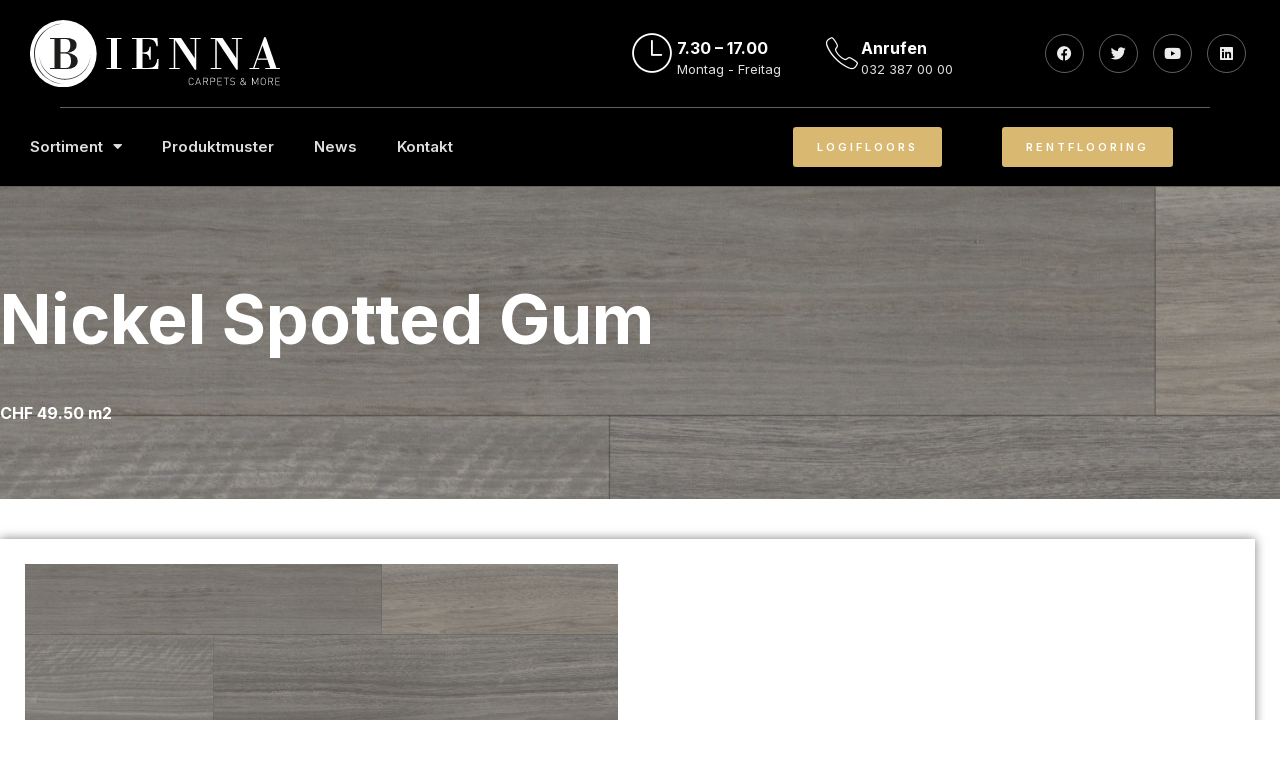

--- FILE ---
content_type: text/html; charset=UTF-8
request_url: https://www.bienna.com/bodenbelag/nickel-spotted-gum/
body_size: 30864
content:
<!doctype html>
<html lang="de-DE">
<head>
	<meta charset="UTF-8">
	<meta name="viewport" content="width=device-width, initial-scale=1">
	<link rel="profile" href="https://gmpg.org/xfn/11">
	<meta name='robots' content='index, follow, max-image-preview:large, max-snippet:-1, max-video-preview:-1' />
<link rel="alternate" hreflang="de" href="https://www.bienna.com/bodenbelag/nickel-spotted-gum/" />
<link rel="alternate" hreflang="x-default" href="https://www.bienna.com/bodenbelag/nickel-spotted-gum/" />

	<!-- This site is optimized with the Yoast SEO plugin v26.5 - https://yoast.com/wordpress/plugins/seo/ -->
	<title>Nickel Spotted Gum Bodenbelag von Bienna.com in Biel</title>
<link data-rocket-preload as="style" href="https://fonts.googleapis.com/css?family=Inter%3A100%2C100italic%2C200%2C200italic%2C300%2C300italic%2C400%2C400italic%2C500%2C500italic%2C600%2C600italic%2C700%2C700italic%2C800%2C800italic%2C900%2C900italic&#038;display=swap" rel="preload">
<link href="https://fonts.googleapis.com/css?family=Inter%3A100%2C100italic%2C200%2C200italic%2C300%2C300italic%2C400%2C400italic%2C500%2C500italic%2C600%2C600italic%2C700%2C700italic%2C800%2C800italic%2C900%2C900italic&#038;display=swap" media="print" onload="this.media=&#039;all&#039;" rel="stylesheet">
<noscript><link rel="stylesheet" href="https://fonts.googleapis.com/css?family=Inter%3A100%2C100italic%2C200%2C200italic%2C300%2C300italic%2C400%2C400italic%2C500%2C500italic%2C600%2C600italic%2C700%2C700italic%2C800%2C800italic%2C900%2C900italic&#038;display=swap"></noscript>
	<meta name="description" content="Nickel Spotted Gum Bodenbelag | Mit Bienna.com profitieren Sie stets von ausgezeichneten Angeboten und attraktiven Konditionen. Ein Besuch lohnt sich." />
	<link rel="canonical" href="https://www.bienna.com/bodenbelag/nickel-spotted-gum/" />
	<meta property="og:locale" content="de_DE" />
	<meta property="og:type" content="article" />
	<meta property="og:title" content="Nickel Spotted Gum Bodenbelag von Bienna.com in Biel" />
	<meta property="og:description" content="Nickel Spotted Gum Bodenbelag | Mit Bienna.com profitieren Sie stets von ausgezeichneten Angeboten und attraktiven Konditionen. Ein Besuch lohnt sich." />
	<meta property="og:url" content="https://www.bienna.com/bodenbelag/nickel-spotted-gum/" />
	<meta property="og:site_name" content="Bienna.com" />
	<meta property="article:modified_time" content="2023-09-08T13:56:51+00:00" />
	<meta property="og:image" content="https://www.bienna.com/wp-content/uploads/2023/08/kp140-nickel-spotted-gum-oh_cm.jpeg" />
	<meta property="og:image:width" content="1920" />
	<meta property="og:image:height" content="1920" />
	<meta property="og:image:type" content="image/jpeg" />
	<meta name="twitter:card" content="summary_large_image" />
	<script type="application/ld+json" class="yoast-schema-graph">{"@context":"https://schema.org","@graph":[{"@type":"WebPage","@id":"https://www.bienna.com/bodenbelag/nickel-spotted-gum/","url":"https://www.bienna.com/bodenbelag/nickel-spotted-gum/","name":"Nickel Spotted Gum Bodenbelag von Bienna.com in Biel","isPartOf":{"@id":"https://www.bienna.com/#website"},"primaryImageOfPage":{"@id":"https://www.bienna.com/bodenbelag/nickel-spotted-gum/#primaryimage"},"image":{"@id":"https://www.bienna.com/bodenbelag/nickel-spotted-gum/#primaryimage"},"thumbnailUrl":"https://www.bienna.com/wp-content/uploads/2023/08/kp140-nickel-spotted-gum-oh_cm.jpeg","datePublished":"2021-10-08T10:23:21+00:00","dateModified":"2023-09-08T13:56:51+00:00","description":"Nickel Spotted Gum Bodenbelag | Mit Bienna.com profitieren Sie stets von ausgezeichneten Angeboten und attraktiven Konditionen. Ein Besuch lohnt sich.","breadcrumb":{"@id":"https://www.bienna.com/bodenbelag/nickel-spotted-gum/#breadcrumb"},"inLanguage":"de","potentialAction":[{"@type":"ReadAction","target":["https://www.bienna.com/bodenbelag/nickel-spotted-gum/"]}]},{"@type":"ImageObject","inLanguage":"de","@id":"https://www.bienna.com/bodenbelag/nickel-spotted-gum/#primaryimage","url":"https://www.bienna.com/wp-content/uploads/2023/08/kp140-nickel-spotted-gum-oh_cm.jpeg","contentUrl":"https://www.bienna.com/wp-content/uploads/2023/08/kp140-nickel-spotted-gum-oh_cm.jpeg","width":1920,"height":1920,"caption":"Nickel Spotted Gum | Bodenbelag | Bienna.com"},{"@type":"BreadcrumbList","@id":"https://www.bienna.com/bodenbelag/nickel-spotted-gum/#breadcrumb","itemListElement":[{"@type":"ListItem","position":1,"name":"Startseite","item":"https://www.bienna.com/"},{"@type":"ListItem","position":2,"name":"Sortiment","item":"https://www.bienna.com/sortiment/"},{"@type":"ListItem","position":3,"name":"Nickel Spotted Gum"}]},{"@type":"WebSite","@id":"https://www.bienna.com/#website","url":"https://www.bienna.com/","name":"Bienna.com","description":"","publisher":{"@id":"https://www.bienna.com/#organization"},"potentialAction":[{"@type":"SearchAction","target":{"@type":"EntryPoint","urlTemplate":"https://www.bienna.com/?s={search_term_string}"},"query-input":{"@type":"PropertyValueSpecification","valueRequired":true,"valueName":"search_term_string"}}],"inLanguage":"de"},{"@type":"Organization","@id":"https://www.bienna.com/#organization","name":"Bienna.com","url":"https://www.bienna.com/","logo":{"@type":"ImageObject","inLanguage":"de","@id":"https://www.bienna.com/#/schema/logo/image/","url":"https://www.bienna.com/wp-content/uploads/2023/08/bienna_v-1.svg","contentUrl":"https://www.bienna.com/wp-content/uploads/2023/08/bienna_v-1.svg","width":112,"height":30,"caption":"Bienna.com"},"image":{"@id":"https://www.bienna.com/#/schema/logo/image/"}}]}</script>
	<!-- / Yoast SEO plugin. -->


<link href='https://fonts.gstatic.com' crossorigin rel='preconnect' />
<link rel="alternate" type="application/rss+xml" title="Bienna.com &raquo; Feed" href="https://www.bienna.com/feed/" />
<link rel="alternate" type="application/rss+xml" title="Bienna.com &raquo; Kommentar-Feed" href="https://www.bienna.com/comments/feed/" />
<link rel="alternate" type="application/rss+xml" title="Bienna.com &raquo; Nickel Spotted Gum-Kommentar-Feed" href="https://www.bienna.com/bodenbelag/nickel-spotted-gum/feed/" />
<link rel="alternate" title="oEmbed (JSON)" type="application/json+oembed" href="https://www.bienna.com/wp-json/oembed/1.0/embed?url=https%3A%2F%2Fwww.bienna.com%2Fbodenbelag%2Fnickel-spotted-gum%2F" />
<link rel="alternate" title="oEmbed (XML)" type="text/xml+oembed" href="https://www.bienna.com/wp-json/oembed/1.0/embed?url=https%3A%2F%2Fwww.bienna.com%2Fbodenbelag%2Fnickel-spotted-gum%2F&#038;format=xml" />
		<style type="text/css">

			#price_calculator {
				border-style:none;
			}

			#price_calculator td {
				border-style: none;
				vertical-align: top;
			}

			#price_calculator input, #price_calculator span {
				float: right;
			}

			#price_calculator input {
				text-align: right;
				width: 64px;
			}

			.variable_price_calculator {
				display: none;
			}

			#price_calculator .calculate td {
				text-align: right;
			}

			#price_calculator .calculate button {
				margin-right: 0;
			}

			#price_calculator span.wc-measurement-price-calculator-input-help {
				display: inline-block;
				float: none;
				margin: 0 8px;
				vertical-align: middle;
			}

			@media screen and (max-width: 1081px) {
				#price_calculator span.wc-measurement-price-calculator-input-help {
					position: absolute;
				}
			}

			#tiptip_holder {
				display: none;
				position: absolute;
				top: 0;
				left: 0;
				z-index: 99999;
			}

			#tiptip_holder.tip_top {
				padding-bottom: 5px;
			}

			#tiptip_holder.tip_top #tiptip_arrow_inner {
				margin-top: -7px;
				margin-left: -6px;
				border-top-color: #464646;
			}

			#tiptip_holder.tip_bottom {
				padding-top: 5px;
			}

			#tiptip_holder.tip_bottom #tiptip_arrow_inner {
				margin-top: -5px;
				margin-left: -6px;
				border-bottom-color: #464646;
			}

			#tiptip_holder.tip_right {
				padding-left: 5px;
			}

			#tiptip_holder.tip_right #tiptip_arrow_inner {
				margin-top: -6px;
				margin-left: -5px;
				border-right-color: #464646;
			}

			#tiptip_holder.tip_left {
				padding-right: 5px;
			}

			#tiptip_holder.tip_left #tiptip_arrow_inner {
				margin-top: -6px;
				margin-left: -7px;
				border-left-color: #464646;
			}

			#tiptip_content, .chart-tooltip {
				font-size: 11px;
				color: #fff;
				padding: 0.5em 0.5em;
				background: #464646;
				-webkit-border-radius: 3px;
				-moz-border-radius: 3px;
				border-radius: 3px;
				-webkit-box-shadow: 1px 1px 3px rgba(0, 0, 0, 0.1);
				-moz-box-shadow: 1px 1px 3px rgba(0, 0, 0, 0.1);
				box-shadow: 1px 1px 3px rgba(0, 0, 0, 0.1);
				text-align: center;
				max-width: 150px;
			}

			#tiptip_content code, .chart-tooltip code {
				background: #888;
				padding: 1px;
			}

			#tiptip_arrow, #tiptip_arrow_inner {
				position: absolute;
				border-color: transparent;
				border-style: solid;
				border-width: 6px;
				height: 0;
				width: 0;
			}

		</style>
		<style id='wp-img-auto-sizes-contain-inline-css'>
img:is([sizes=auto i],[sizes^="auto," i]){contain-intrinsic-size:3000px 1500px}
/*# sourceURL=wp-img-auto-sizes-contain-inline-css */
</style>
<link rel='stylesheet' id='sina-morphing-anim-css' href='https://www.bienna.com/wp-content/plugins/dethemekit-for-elementor/includes/ext/sina/assets/css/sina-morphing.min.css?ver=2.1.10' media='all' />
<link rel='stylesheet' id='de-scroll-animation-css-css' href='https://www.bienna.com/wp-content/plugins/dethemekit-for-elementor/includes/ext/sina/assets/css/de-scroll-animation.css?ver=2.1.10' media='all' />
<link rel='stylesheet' id='de-reveal-animation-css-css' href='https://www.bienna.com/wp-content/plugins/dethemekit-for-elementor/includes/ext/sina/assets/css/de-reveal-animation.css?ver=2.1.10' media='all' />
<link rel='stylesheet' id='de-curtain-animation-revealer-css' href='https://www.bienna.com/wp-content/plugins/dethemekit-for-elementor/includes/ext/sina/assets/css/revealer.css?ver=2.1.10' media='all' />
<link rel='stylesheet' id='de-reveal-curtain-animation-css-css' href='https://www.bienna.com/wp-content/plugins/dethemekit-for-elementor/includes/ext/sina/assets/css/de-reveal-curtain-animation.css?ver=2.1.10' media='all' />
<link rel='stylesheet' id='de-reveal-letter-decolines-css-css' href='https://www.bienna.com/wp-content/plugins/dethemekit-for-elementor/includes/ext/sina/assets/css/letter/decolines.css?ver=2.1.10' media='all' />
<link rel='stylesheet' id='de-reveal-letter-normalize-css-css' href='https://www.bienna.com/wp-content/plugins/dethemekit-for-elementor/includes/ext/sina/assets/css/letter/normalize.css?ver=2.1.10' media='all' />
<link rel='stylesheet' id='de-reveal-letter-lettereffect-css-css' href='https://www.bienna.com/wp-content/plugins/dethemekit-for-elementor/includes/ext/sina/assets/css/letter/lettereffect.css?ver=2.1.10' media='all' />
<link rel='stylesheet' id='de-reveal-letter-pater-css-css' href='https://www.bienna.com/wp-content/plugins/dethemekit-for-elementor/includes/ext/sina/assets/css/letter/pater.css?ver=2.1.10' media='all' />
<link rel='stylesheet' id='de-staggering-animate-css' href='https://www.bienna.com/wp-content/plugins/dethemekit-for-elementor/includes/ext/sina/assets/css/de_staggering/animate.css?ver=2.1.10' media='all' />
<link rel='stylesheet' id='de-staggering-css-css' href='https://www.bienna.com/wp-content/plugins/dethemekit-for-elementor/includes/ext/sina/assets/css/de_staggering/de-staggering.css?ver=2.1.10' media='all' />
<style id='wp-emoji-styles-inline-css'>

	img.wp-smiley, img.emoji {
		display: inline !important;
		border: none !important;
		box-shadow: none !important;
		height: 1em !important;
		width: 1em !important;
		margin: 0 0.07em !important;
		vertical-align: -0.1em !important;
		background: none !important;
		padding: 0 !important;
	}
/*# sourceURL=wp-emoji-styles-inline-css */
</style>
<link rel='stylesheet' id='wp-block-library-css' href='https://www.bienna.com/wp-includes/css/dist/block-library/style.min.css?ver=6.9' media='all' />
<link rel='stylesheet' id='wc-blocks-style-css' href='https://www.bienna.com/wp-content/plugins/woocommerce/assets/client/blocks/wc-blocks.css?ver=wc-10.3.6' media='all' />
<style id='global-styles-inline-css'>
:root{--wp--preset--aspect-ratio--square: 1;--wp--preset--aspect-ratio--4-3: 4/3;--wp--preset--aspect-ratio--3-4: 3/4;--wp--preset--aspect-ratio--3-2: 3/2;--wp--preset--aspect-ratio--2-3: 2/3;--wp--preset--aspect-ratio--16-9: 16/9;--wp--preset--aspect-ratio--9-16: 9/16;--wp--preset--color--black: #000000;--wp--preset--color--cyan-bluish-gray: #abb8c3;--wp--preset--color--white: #ffffff;--wp--preset--color--pale-pink: #f78da7;--wp--preset--color--vivid-red: #cf2e2e;--wp--preset--color--luminous-vivid-orange: #ff6900;--wp--preset--color--luminous-vivid-amber: #fcb900;--wp--preset--color--light-green-cyan: #7bdcb5;--wp--preset--color--vivid-green-cyan: #00d084;--wp--preset--color--pale-cyan-blue: #8ed1fc;--wp--preset--color--vivid-cyan-blue: #0693e3;--wp--preset--color--vivid-purple: #9b51e0;--wp--preset--gradient--vivid-cyan-blue-to-vivid-purple: linear-gradient(135deg,rgb(6,147,227) 0%,rgb(155,81,224) 100%);--wp--preset--gradient--light-green-cyan-to-vivid-green-cyan: linear-gradient(135deg,rgb(122,220,180) 0%,rgb(0,208,130) 100%);--wp--preset--gradient--luminous-vivid-amber-to-luminous-vivid-orange: linear-gradient(135deg,rgb(252,185,0) 0%,rgb(255,105,0) 100%);--wp--preset--gradient--luminous-vivid-orange-to-vivid-red: linear-gradient(135deg,rgb(255,105,0) 0%,rgb(207,46,46) 100%);--wp--preset--gradient--very-light-gray-to-cyan-bluish-gray: linear-gradient(135deg,rgb(238,238,238) 0%,rgb(169,184,195) 100%);--wp--preset--gradient--cool-to-warm-spectrum: linear-gradient(135deg,rgb(74,234,220) 0%,rgb(151,120,209) 20%,rgb(207,42,186) 40%,rgb(238,44,130) 60%,rgb(251,105,98) 80%,rgb(254,248,76) 100%);--wp--preset--gradient--blush-light-purple: linear-gradient(135deg,rgb(255,206,236) 0%,rgb(152,150,240) 100%);--wp--preset--gradient--blush-bordeaux: linear-gradient(135deg,rgb(254,205,165) 0%,rgb(254,45,45) 50%,rgb(107,0,62) 100%);--wp--preset--gradient--luminous-dusk: linear-gradient(135deg,rgb(255,203,112) 0%,rgb(199,81,192) 50%,rgb(65,88,208) 100%);--wp--preset--gradient--pale-ocean: linear-gradient(135deg,rgb(255,245,203) 0%,rgb(182,227,212) 50%,rgb(51,167,181) 100%);--wp--preset--gradient--electric-grass: linear-gradient(135deg,rgb(202,248,128) 0%,rgb(113,206,126) 100%);--wp--preset--gradient--midnight: linear-gradient(135deg,rgb(2,3,129) 0%,rgb(40,116,252) 100%);--wp--preset--font-size--small: 13px;--wp--preset--font-size--medium: 20px;--wp--preset--font-size--large: 36px;--wp--preset--font-size--x-large: 42px;--wp--preset--spacing--20: 0.44rem;--wp--preset--spacing--30: 0.67rem;--wp--preset--spacing--40: 1rem;--wp--preset--spacing--50: 1.5rem;--wp--preset--spacing--60: 2.25rem;--wp--preset--spacing--70: 3.38rem;--wp--preset--spacing--80: 5.06rem;--wp--preset--shadow--natural: 6px 6px 9px rgba(0, 0, 0, 0.2);--wp--preset--shadow--deep: 12px 12px 50px rgba(0, 0, 0, 0.4);--wp--preset--shadow--sharp: 6px 6px 0px rgba(0, 0, 0, 0.2);--wp--preset--shadow--outlined: 6px 6px 0px -3px rgb(255, 255, 255), 6px 6px rgb(0, 0, 0);--wp--preset--shadow--crisp: 6px 6px 0px rgb(0, 0, 0);}:root { --wp--style--global--content-size: 800px;--wp--style--global--wide-size: 1200px; }:where(body) { margin: 0; }.wp-site-blocks > .alignleft { float: left; margin-right: 2em; }.wp-site-blocks > .alignright { float: right; margin-left: 2em; }.wp-site-blocks > .aligncenter { justify-content: center; margin-left: auto; margin-right: auto; }:where(.wp-site-blocks) > * { margin-block-start: 24px; margin-block-end: 0; }:where(.wp-site-blocks) > :first-child { margin-block-start: 0; }:where(.wp-site-blocks) > :last-child { margin-block-end: 0; }:root { --wp--style--block-gap: 24px; }:root :where(.is-layout-flow) > :first-child{margin-block-start: 0;}:root :where(.is-layout-flow) > :last-child{margin-block-end: 0;}:root :where(.is-layout-flow) > *{margin-block-start: 24px;margin-block-end: 0;}:root :where(.is-layout-constrained) > :first-child{margin-block-start: 0;}:root :where(.is-layout-constrained) > :last-child{margin-block-end: 0;}:root :where(.is-layout-constrained) > *{margin-block-start: 24px;margin-block-end: 0;}:root :where(.is-layout-flex){gap: 24px;}:root :where(.is-layout-grid){gap: 24px;}.is-layout-flow > .alignleft{float: left;margin-inline-start: 0;margin-inline-end: 2em;}.is-layout-flow > .alignright{float: right;margin-inline-start: 2em;margin-inline-end: 0;}.is-layout-flow > .aligncenter{margin-left: auto !important;margin-right: auto !important;}.is-layout-constrained > .alignleft{float: left;margin-inline-start: 0;margin-inline-end: 2em;}.is-layout-constrained > .alignright{float: right;margin-inline-start: 2em;margin-inline-end: 0;}.is-layout-constrained > .aligncenter{margin-left: auto !important;margin-right: auto !important;}.is-layout-constrained > :where(:not(.alignleft):not(.alignright):not(.alignfull)){max-width: var(--wp--style--global--content-size);margin-left: auto !important;margin-right: auto !important;}.is-layout-constrained > .alignwide{max-width: var(--wp--style--global--wide-size);}body .is-layout-flex{display: flex;}.is-layout-flex{flex-wrap: wrap;align-items: center;}.is-layout-flex > :is(*, div){margin: 0;}body .is-layout-grid{display: grid;}.is-layout-grid > :is(*, div){margin: 0;}body{padding-top: 0px;padding-right: 0px;padding-bottom: 0px;padding-left: 0px;}a:where(:not(.wp-element-button)){text-decoration: underline;}:root :where(.wp-element-button, .wp-block-button__link){background-color: #32373c;border-width: 0;color: #fff;font-family: inherit;font-size: inherit;font-style: inherit;font-weight: inherit;letter-spacing: inherit;line-height: inherit;padding-top: calc(0.667em + 2px);padding-right: calc(1.333em + 2px);padding-bottom: calc(0.667em + 2px);padding-left: calc(1.333em + 2px);text-decoration: none;text-transform: inherit;}.has-black-color{color: var(--wp--preset--color--black) !important;}.has-cyan-bluish-gray-color{color: var(--wp--preset--color--cyan-bluish-gray) !important;}.has-white-color{color: var(--wp--preset--color--white) !important;}.has-pale-pink-color{color: var(--wp--preset--color--pale-pink) !important;}.has-vivid-red-color{color: var(--wp--preset--color--vivid-red) !important;}.has-luminous-vivid-orange-color{color: var(--wp--preset--color--luminous-vivid-orange) !important;}.has-luminous-vivid-amber-color{color: var(--wp--preset--color--luminous-vivid-amber) !important;}.has-light-green-cyan-color{color: var(--wp--preset--color--light-green-cyan) !important;}.has-vivid-green-cyan-color{color: var(--wp--preset--color--vivid-green-cyan) !important;}.has-pale-cyan-blue-color{color: var(--wp--preset--color--pale-cyan-blue) !important;}.has-vivid-cyan-blue-color{color: var(--wp--preset--color--vivid-cyan-blue) !important;}.has-vivid-purple-color{color: var(--wp--preset--color--vivid-purple) !important;}.has-black-background-color{background-color: var(--wp--preset--color--black) !important;}.has-cyan-bluish-gray-background-color{background-color: var(--wp--preset--color--cyan-bluish-gray) !important;}.has-white-background-color{background-color: var(--wp--preset--color--white) !important;}.has-pale-pink-background-color{background-color: var(--wp--preset--color--pale-pink) !important;}.has-vivid-red-background-color{background-color: var(--wp--preset--color--vivid-red) !important;}.has-luminous-vivid-orange-background-color{background-color: var(--wp--preset--color--luminous-vivid-orange) !important;}.has-luminous-vivid-amber-background-color{background-color: var(--wp--preset--color--luminous-vivid-amber) !important;}.has-light-green-cyan-background-color{background-color: var(--wp--preset--color--light-green-cyan) !important;}.has-vivid-green-cyan-background-color{background-color: var(--wp--preset--color--vivid-green-cyan) !important;}.has-pale-cyan-blue-background-color{background-color: var(--wp--preset--color--pale-cyan-blue) !important;}.has-vivid-cyan-blue-background-color{background-color: var(--wp--preset--color--vivid-cyan-blue) !important;}.has-vivid-purple-background-color{background-color: var(--wp--preset--color--vivid-purple) !important;}.has-black-border-color{border-color: var(--wp--preset--color--black) !important;}.has-cyan-bluish-gray-border-color{border-color: var(--wp--preset--color--cyan-bluish-gray) !important;}.has-white-border-color{border-color: var(--wp--preset--color--white) !important;}.has-pale-pink-border-color{border-color: var(--wp--preset--color--pale-pink) !important;}.has-vivid-red-border-color{border-color: var(--wp--preset--color--vivid-red) !important;}.has-luminous-vivid-orange-border-color{border-color: var(--wp--preset--color--luminous-vivid-orange) !important;}.has-luminous-vivid-amber-border-color{border-color: var(--wp--preset--color--luminous-vivid-amber) !important;}.has-light-green-cyan-border-color{border-color: var(--wp--preset--color--light-green-cyan) !important;}.has-vivid-green-cyan-border-color{border-color: var(--wp--preset--color--vivid-green-cyan) !important;}.has-pale-cyan-blue-border-color{border-color: var(--wp--preset--color--pale-cyan-blue) !important;}.has-vivid-cyan-blue-border-color{border-color: var(--wp--preset--color--vivid-cyan-blue) !important;}.has-vivid-purple-border-color{border-color: var(--wp--preset--color--vivid-purple) !important;}.has-vivid-cyan-blue-to-vivid-purple-gradient-background{background: var(--wp--preset--gradient--vivid-cyan-blue-to-vivid-purple) !important;}.has-light-green-cyan-to-vivid-green-cyan-gradient-background{background: var(--wp--preset--gradient--light-green-cyan-to-vivid-green-cyan) !important;}.has-luminous-vivid-amber-to-luminous-vivid-orange-gradient-background{background: var(--wp--preset--gradient--luminous-vivid-amber-to-luminous-vivid-orange) !important;}.has-luminous-vivid-orange-to-vivid-red-gradient-background{background: var(--wp--preset--gradient--luminous-vivid-orange-to-vivid-red) !important;}.has-very-light-gray-to-cyan-bluish-gray-gradient-background{background: var(--wp--preset--gradient--very-light-gray-to-cyan-bluish-gray) !important;}.has-cool-to-warm-spectrum-gradient-background{background: var(--wp--preset--gradient--cool-to-warm-spectrum) !important;}.has-blush-light-purple-gradient-background{background: var(--wp--preset--gradient--blush-light-purple) !important;}.has-blush-bordeaux-gradient-background{background: var(--wp--preset--gradient--blush-bordeaux) !important;}.has-luminous-dusk-gradient-background{background: var(--wp--preset--gradient--luminous-dusk) !important;}.has-pale-ocean-gradient-background{background: var(--wp--preset--gradient--pale-ocean) !important;}.has-electric-grass-gradient-background{background: var(--wp--preset--gradient--electric-grass) !important;}.has-midnight-gradient-background{background: var(--wp--preset--gradient--midnight) !important;}.has-small-font-size{font-size: var(--wp--preset--font-size--small) !important;}.has-medium-font-size{font-size: var(--wp--preset--font-size--medium) !important;}.has-large-font-size{font-size: var(--wp--preset--font-size--large) !important;}.has-x-large-font-size{font-size: var(--wp--preset--font-size--x-large) !important;}
/*# sourceURL=global-styles-inline-css */
</style>

<link rel='stylesheet' id='jet-engine-frontend-css' href='https://www.bienna.com/wp-content/plugins/jet-engine/assets/css/frontend.css?ver=3.8.0' media='all' />
<link rel='stylesheet' id='photoswipe-css' href='https://www.bienna.com/wp-content/plugins/woocommerce/assets/css/photoswipe/photoswipe.min.css?ver=10.3.6' media='all' />
<link rel='stylesheet' id='photoswipe-default-skin-css' href='https://www.bienna.com/wp-content/plugins/woocommerce/assets/css/photoswipe/default-skin/default-skin.min.css?ver=10.3.6' media='all' />
<link rel='stylesheet' id='woocommerce-layout-css' href='https://www.bienna.com/wp-content/plugins/woocommerce/assets/css/woocommerce-layout.css?ver=10.3.6' media='all' />
<link rel='stylesheet' id='woocommerce-smallscreen-css' href='https://www.bienna.com/wp-content/plugins/woocommerce/assets/css/woocommerce-smallscreen.css?ver=10.3.6' media='only screen and (max-width: 768px)' />
<link rel='stylesheet' id='woocommerce-general-css' href='https://www.bienna.com/wp-content/plugins/woocommerce/assets/css/woocommerce.css?ver=10.3.6' media='all' />
<style id='woocommerce-inline-inline-css'>
.woocommerce form .form-row .required { visibility: visible; }
/*# sourceURL=woocommerce-inline-inline-css */
</style>
<link rel='stylesheet' id='wpml-legacy-horizontal-list-0-css' href='https://www.bienna.com/wp-content/plugins/sitepress-multilingual-cms/templates/language-switchers/legacy-list-horizontal/style.min.css?ver=1' media='all' />
<style id='wpml-legacy-horizontal-list-0-inline-css'>
.wpml-ls-statics-footer a, .wpml-ls-statics-footer .wpml-ls-sub-menu a, .wpml-ls-statics-footer .wpml-ls-sub-menu a:link, .wpml-ls-statics-footer li:not(.wpml-ls-current-language) .wpml-ls-link, .wpml-ls-statics-footer li:not(.wpml-ls-current-language) .wpml-ls-link:link {color:#444444;background-color:#ffffff;}.wpml-ls-statics-footer .wpml-ls-sub-menu a:hover,.wpml-ls-statics-footer .wpml-ls-sub-menu a:focus, .wpml-ls-statics-footer .wpml-ls-sub-menu a:link:hover, .wpml-ls-statics-footer .wpml-ls-sub-menu a:link:focus {color:#000000;background-color:#eeeeee;}.wpml-ls-statics-footer .wpml-ls-current-language > a {color:#444444;background-color:#ffffff;}.wpml-ls-statics-footer .wpml-ls-current-language:hover>a, .wpml-ls-statics-footer .wpml-ls-current-language>a:focus {color:#000000;background-color:#eeeeee;}
/*# sourceURL=wpml-legacy-horizontal-list-0-inline-css */
</style>
<link rel='stylesheet' id='brands-styles-css' href='https://www.bienna.com/wp-content/plugins/woocommerce/assets/css/brands.css?ver=10.3.6' media='all' />
<link rel='stylesheet' id='hello-elementor-css' href='https://www.bienna.com/wp-content/themes/hello-elementor/assets/css/reset.css?ver=3.4.5' media='all' />
<link rel='stylesheet' id='hello-elementor-theme-style-css' href='https://www.bienna.com/wp-content/themes/hello-elementor/assets/css/theme.css?ver=3.4.5' media='all' />
<link rel='stylesheet' id='hello-elementor-header-footer-css' href='https://www.bienna.com/wp-content/themes/hello-elementor/assets/css/header-footer.css?ver=3.4.5' media='all' />
<link rel='stylesheet' id='elementor-frontend-css' href='https://www.bienna.com/wp-content/plugins/elementor/assets/css/frontend.min.css?ver=3.33.2' media='all' />
<style id='elementor-frontend-inline-css'>
.elementor-6441 .elementor-element.elementor-element-12fe3789:not(.elementor-motion-effects-element-type-background), .elementor-6441 .elementor-element.elementor-element-12fe3789 > .elementor-motion-effects-container > .elementor-motion-effects-layer{background-image:url("https://www.bienna.com/wp-content/uploads/2023/08/kp140-nickel-spotted-gum-oh_cm.jpeg");}
/*# sourceURL=elementor-frontend-inline-css */
</style>
<link rel='stylesheet' id='elementor-post-178-css' href='https://www.bienna.com/wp-content/uploads/elementor/css/post-178.css?ver=1764773784' media='all' />
<link rel='stylesheet' id='font-awesome-css' href='https://www.bienna.com/wp-content/plugins/elementor/assets/lib/font-awesome/css/font-awesome.min.css?ver=4.7.0' media='all' />
<link rel='stylesheet' id='simple-line-icons-wl-css' href='https://www.bienna.com/wp-content/plugins/dethemekit-for-elementor/assets/css/simple-line-icons.css?ver=2.1.10' media='all' />
<link rel='stylesheet' id='htflexboxgrid-css' href='https://www.bienna.com/wp-content/plugins/dethemekit-for-elementor/assets/css/htflexboxgrid.css?ver=2.1.10' media='all' />
<link rel='stylesheet' id='slick-css' href='https://www.bienna.com/wp-content/plugins/dethemekit-for-elementor/assets/css/slick.css?ver=2.1.10' media='all' />
<link rel='stylesheet' id='dethemekit-widgets-css' href='https://www.bienna.com/wp-content/plugins/dethemekit-for-elementor/assets/css/dethemekit-widgets.css?ver=2.1.10' media='all' />
<style id='dethemekit-widgets-inline-css'>
.woocommerce #respond input#submit.alt, .woocommerce a.button.alt, .woocommerce button.button.alt, .woocommerce input.button.alt,.woocommerce #respond input#submit.alt:hover, .woocommerce a.button.alt:hover, .woocommerce button.button.alt:hover, .woocommerce input.button.alt:hover,.woocommerce a.button,.woocommerce a.button:hover,.woocommerce button.button,.woocommerce button.button:hover,.woocommerce a.remove:hover,.woocommerce a.button.wc-backward,.woocommerce a.button.wc-backward:hover{background-color:}.woocommerce #respond input#submit.alt, .woocommerce a.button.alt, .woocommerce button.button.alt, .woocommerce input.button.alt,.woocommerce #respond input#submit.alt:hover, .woocommerce a.button.alt:hover, .woocommerce button.button.alt:hover, .woocommerce input.button.alt:hover,.woocommerce a.button,.woocommerce a.button:hover,.woocommerce button.button,.woocommerce button.button:hover, .woocommerce a.button.wc-backward,.woocommerce button.button:disabled, .woocommerce button.button:disabled[disabled],.woocommerce .cart-collaterals .cart_totals .wc-proceed-to-checkout a.wc-forward{color:}.woocommerce a.remove{color: !important}.woocommerce .woocommerce-cart-form a.button, .woocommerce .woocommerce-cart-form button.button[type="submit"], .woocommerce .cart-collaterals a.checkout-button, .woocommerce .return-to-shop a.button.wc-backward{border:1px  }.woocommerce-info,.woocommerce-message,.woocommerce-error{border-top-color:}.woocommerce-info::before,.woocommerce-message::before,.woocommerce-error::before{color: !important}{color:#F9F7F5 !important}{color:#F9F7F5 !important}{color:#F9F7F5 !important}{color:#F9F7F5 !important}h1, h2, h3, h4, h5, h6{color:}body, a{color:}
/*# sourceURL=dethemekit-widgets-inline-css */
</style>
<link rel='stylesheet' id='dethemekit-de-carousel-css' href='https://www.bienna.com/wp-content/plugins/dethemekit-for-elementor/assets/css/dethemekit-de-carousel.css?ver=2.1.10' media='all' />
<link rel='stylesheet' id='jet-popup-frontend-css' href='https://www.bienna.com/wp-content/plugins/jet-popup/assets/css/jet-popup-frontend.css?ver=2.0.20.1' media='all' />
<link rel='stylesheet' id='widget-image-css' href='https://www.bienna.com/wp-content/plugins/elementor/assets/css/widget-image.min.css?ver=3.33.2' media='all' />
<link rel='stylesheet' id='widget-icon-box-css' href='https://www.bienna.com/wp-content/plugins/elementor/assets/css/widget-icon-box.min.css?ver=3.33.2' media='all' />
<link rel='stylesheet' id='widget-social-icons-css' href='https://www.bienna.com/wp-content/plugins/elementor/assets/css/widget-social-icons.min.css?ver=3.33.2' media='all' />
<link rel='stylesheet' id='e-apple-webkit-css' href='https://www.bienna.com/wp-content/plugins/elementor/assets/css/conditionals/apple-webkit.min.css?ver=3.33.2' media='all' />
<link rel='stylesheet' id='widget-divider-css' href='https://www.bienna.com/wp-content/plugins/elementor/assets/css/widget-divider.min.css?ver=3.33.2' media='all' />
<link rel='stylesheet' id='widget-nav-menu-css' href='https://www.bienna.com/wp-content/plugins/elementor-pro/assets/css/widget-nav-menu.min.css?ver=3.33.2' media='all' />
<link rel='stylesheet' id='widget-call-to-action-css' href='https://www.bienna.com/wp-content/plugins/elementor-pro/assets/css/widget-call-to-action.min.css?ver=3.33.2' media='all' />
<link rel='stylesheet' id='e-transitions-css' href='https://www.bienna.com/wp-content/plugins/elementor-pro/assets/css/conditionals/transitions.min.css?ver=3.33.2' media='all' />
<link rel='stylesheet' id='widget-heading-css' href='https://www.bienna.com/wp-content/plugins/elementor/assets/css/widget-heading.min.css?ver=3.33.2' media='all' />
<link rel='stylesheet' id='widget-icon-list-css' href='https://www.bienna.com/wp-content/plugins/elementor/assets/css/widget-icon-list.min.css?ver=3.33.2' media='all' />
<link rel='stylesheet' id='widget-form-css' href='https://www.bienna.com/wp-content/plugins/elementor-pro/assets/css/widget-form.min.css?ver=3.33.2' media='all' />
<link rel='stylesheet' id='widget-woocommerce-product-price-css' href='https://www.bienna.com/wp-content/plugins/elementor-pro/assets/css/widget-woocommerce-product-price.min.css?ver=3.33.2' media='all' />
<link rel='stylesheet' id='widget-share-buttons-css' href='https://www.bienna.com/wp-content/plugins/elementor-pro/assets/css/widget-share-buttons.min.css?ver=3.33.2' media='all' />
<link rel='stylesheet' id='elementor-icons-shared-0-css' href='https://www.bienna.com/wp-content/plugins/elementor/assets/lib/font-awesome/css/fontawesome.min.css?ver=5.15.3' media='all' />
<link rel='stylesheet' id='elementor-icons-fa-solid-css' href='https://www.bienna.com/wp-content/plugins/elementor/assets/lib/font-awesome/css/solid.min.css?ver=5.15.3' media='all' />
<link rel='stylesheet' id='elementor-icons-fa-brands-css' href='https://www.bienna.com/wp-content/plugins/elementor/assets/lib/font-awesome/css/brands.min.css?ver=5.15.3' media='all' />
<link rel='stylesheet' id='widget-woocommerce-product-meta-css' href='https://www.bienna.com/wp-content/plugins/elementor-pro/assets/css/widget-woocommerce-product-meta.min.css?ver=3.33.2' media='all' />
<link rel='stylesheet' id='e-animation-fadeInUp-css' href='https://www.bienna.com/wp-content/plugins/elementor/assets/lib/animations/styles/fadeInUp.min.css?ver=3.33.2' media='all' />
<link rel='stylesheet' id='widget-woocommerce-product-add-to-cart-css' href='https://www.bienna.com/wp-content/plugins/elementor-pro/assets/css/widget-woocommerce-product-add-to-cart.min.css?ver=3.33.2' media='all' />
<link rel='stylesheet' id='widget-woocommerce-product-images-css' href='https://www.bienna.com/wp-content/plugins/elementor-pro/assets/css/widget-woocommerce-product-images.min.css?ver=3.33.2' media='all' />
<link rel='stylesheet' id='e-animation-fadeInRight-css' href='https://www.bienna.com/wp-content/plugins/elementor/assets/lib/animations/styles/fadeInRight.min.css?ver=3.33.2' media='all' />
<link rel='stylesheet' id='widget-posts-css' href='https://www.bienna.com/wp-content/plugins/elementor-pro/assets/css/widget-posts.min.css?ver=3.33.2' media='all' />
<link rel='stylesheet' id='swiper-css' href='https://www.bienna.com/wp-content/plugins/elementor/assets/lib/swiper/v8/css/swiper.min.css?ver=8.4.5' media='all' />
<link rel='stylesheet' id='e-swiper-css' href='https://www.bienna.com/wp-content/plugins/elementor/assets/css/conditionals/e-swiper.min.css?ver=3.33.2' media='all' />
<link rel='stylesheet' id='widget-gallery-css' href='https://www.bienna.com/wp-content/plugins/elementor-pro/assets/css/widget-gallery.min.css?ver=3.33.2' media='all' />
<link rel='stylesheet' id='elementor-gallery-css' href='https://www.bienna.com/wp-content/plugins/elementor/assets/lib/e-gallery/css/e-gallery.min.css?ver=1.2.0' media='all' />
<link rel='stylesheet' id='e-animation-slideInRight-css' href='https://www.bienna.com/wp-content/plugins/elementor/assets/lib/animations/styles/slideInRight.min.css?ver=3.33.2' media='all' />
<link rel='stylesheet' id='e-popup-css' href='https://www.bienna.com/wp-content/plugins/elementor-pro/assets/css/conditionals/popup.min.css?ver=3.33.2' media='all' />
<link rel='stylesheet' id='e-animation-slideInUp-css' href='https://www.bienna.com/wp-content/plugins/elementor/assets/lib/animations/styles/slideInUp.min.css?ver=3.33.2' media='all' />
<link rel='stylesheet' id='e-animation-fadeIn-css' href='https://www.bienna.com/wp-content/plugins/elementor/assets/lib/animations/styles/fadeIn.min.css?ver=3.33.2' media='all' />
<link rel='stylesheet' id='elementor-icons-css' href='https://www.bienna.com/wp-content/plugins/elementor/assets/lib/eicons/css/elementor-icons.min.css?ver=5.44.0' media='all' />
<link rel='stylesheet' id='de-sticky-frontend-css' href='https://www.bienna.com/wp-content/plugins/dethemekit-for-elementor/assets/css/de-sticky-frontend.css?ver=2.1.10' media='all' />
<link rel='stylesheet' id='de-product-display-css' href='https://www.bienna.com/wp-content/plugins/dethemekit-for-elementor/assets/css/de-product-display.css?ver=2.1.10' media='all' />
<link rel='stylesheet' id='elementor-post-217-css' href='https://www.bienna.com/wp-content/uploads/elementor/css/post-217.css?ver=1764773783' media='all' />
<link rel='stylesheet' id='jet-woo-builder-css' href='https://www.bienna.com/wp-content/plugins/jet-woo-builder/assets/css/frontend.css?ver=2.2.3' media='all' />
<style id='jet-woo-builder-inline-css'>
@font-face {
				font-family: "WooCommerce";
				font-weight: normal;
				font-style: normal;
				src: url("https://www.bienna.com/wp-content/plugins/woocommerce/assets/fonts/WooCommerce.eot");
				src: url("https://www.bienna.com/wp-content/plugins/woocommerce/assets/fonts/WooCommerce.eot?#iefix") format("embedded-opentype"),
					 url("https://www.bienna.com/wp-content/plugins/woocommerce/assets/fonts/WooCommerce.woff") format("woff"),
					 url("https://www.bienna.com/wp-content/plugins/woocommerce/assets/fonts/WooCommerce.ttf") format("truetype"),
					 url("https://www.bienna.com/wp-content/plugins/woocommerce/assets/fonts/WooCommerce.svg#WooCommerce") format("svg");
			}
/*# sourceURL=jet-woo-builder-inline-css */
</style>
<link rel='stylesheet' id='jet-woo-builder-frontend-font-css' href='https://www.bienna.com/wp-content/plugins/jet-woo-builder/assets/css/lib/jetwoobuilder-frontend-font/css/jetwoobuilder-frontend-font.css?ver=2.2.3' media='all' />
<link rel='stylesheet' id='elementor-post-196-css' href='https://www.bienna.com/wp-content/uploads/elementor/css/post-196.css?ver=1764773784' media='all' />
<link rel='stylesheet' id='elementor-post-6441-css' href='https://www.bienna.com/wp-content/uploads/elementor/css/post-6441.css?ver=1764773783' media='all' />
<link rel='stylesheet' id='elementor-post-191-css' href='https://www.bienna.com/wp-content/uploads/elementor/css/post-191.css?ver=1764773784' media='all' />
<link rel='stylesheet' id='elementor-post-204-css' href='https://www.bienna.com/wp-content/uploads/elementor/css/post-204.css?ver=1764773783' media='all' />
<link rel='stylesheet' id='ecs-styles-css' href='https://www.bienna.com/wp-content/plugins/dethemekit-for-elementor/assets/css/de_loop/ecs-style.css?ver=2.1.10' media='all' />
<link rel='stylesheet' id='prdctfltr-css' href='https://www.bienna.com/wp-content/plugins/prdctfltr/includes/css/styles.css?ver=8.2.0' media='all' />

<link rel='stylesheet' id='elementor-icons-dticon-css' href='https://www.bienna.com/wp-content/plugins/dethemekit-for-elementor/modules/controls/assets/css/dticon.css?ver=5.9.0' media='all' />
<script id="wpml-cookie-js-extra">
var wpml_cookies = {"wp-wpml_current_language":{"value":"de","expires":1,"path":"/"}};
var wpml_cookies = {"wp-wpml_current_language":{"value":"de","expires":1,"path":"/"}};
//# sourceURL=wpml-cookie-js-extra
</script>
<script src="https://www.bienna.com/wp-content/plugins/sitepress-multilingual-cms/res/js/cookies/language-cookie.js?ver=486900" id="wpml-cookie-js" defer data-wp-strategy="defer"></script>
<script src="https://www.bienna.com/wp-content/plugins/dethemekit-for-elementor/assets/js/jquery-1.12.4-wp.js?ver=6.9" id="jquery-js"></script>
<script src="https://www.bienna.com/wp-content/plugins/dethemekit-for-elementor/assets/js/jquery-migrate-1.4.1-wp.js?ver=6.9" id="jquery-migrate-js"></script>
<script src="https://www.bienna.com/wp-content/plugins/woocommerce/assets/js/jquery-blockui/jquery.blockUI.min.js?ver=2.7.0-wc.10.3.6" id="wc-jquery-blockui-js" defer data-wp-strategy="defer"></script>
<script id="wc-add-to-cart-js-extra">
var wc_add_to_cart_params = {"ajax_url":"/wp-admin/admin-ajax.php","wc_ajax_url":"/?wc-ajax=%%endpoint%%","i18n_view_cart":"Warenkorb anzeigen","cart_url":"https://www.bienna.com/warenkorb/","is_cart":"","cart_redirect_after_add":"no"};
//# sourceURL=wc-add-to-cart-js-extra
</script>
<script src="https://www.bienna.com/wp-content/plugins/woocommerce/assets/js/frontend/add-to-cart.min.js?ver=10.3.6" id="wc-add-to-cart-js" defer data-wp-strategy="defer"></script>
<script src="https://www.bienna.com/wp-content/plugins/woocommerce/assets/js/zoom/jquery.zoom.min.js?ver=1.7.21-wc.10.3.6" id="wc-zoom-js" defer data-wp-strategy="defer"></script>
<script src="https://www.bienna.com/wp-content/plugins/woocommerce/assets/js/flexslider/jquery.flexslider.min.js?ver=2.7.2-wc.10.3.6" id="wc-flexslider-js" defer data-wp-strategy="defer"></script>
<script src="https://www.bienna.com/wp-content/plugins/woocommerce/assets/js/photoswipe/photoswipe.min.js?ver=4.1.1-wc.10.3.6" id="wc-photoswipe-js" defer data-wp-strategy="defer"></script>
<script src="https://www.bienna.com/wp-content/plugins/woocommerce/assets/js/photoswipe/photoswipe-ui-default.min.js?ver=4.1.1-wc.10.3.6" id="wc-photoswipe-ui-default-js" defer data-wp-strategy="defer"></script>
<script id="wc-single-product-js-extra">
var wc_single_product_params = {"i18n_required_rating_text":"Bitte w\u00e4hle eine Bewertung","i18n_rating_options":["1 von 5\u00a0Sternen","2 von 5\u00a0Sternen","3 von 5\u00a0Sternen","4 von 5\u00a0Sternen","5 von 5\u00a0Sternen"],"i18n_product_gallery_trigger_text":"Bildergalerie im Vollbildmodus anzeigen","review_rating_required":"yes","flexslider":{"rtl":false,"animation":"slide","smoothHeight":true,"directionNav":false,"controlNav":"thumbnails","slideshow":false,"animationSpeed":500,"animationLoop":false,"allowOneSlide":false},"zoom_enabled":"1","zoom_options":[],"photoswipe_enabled":"1","photoswipe_options":{"shareEl":false,"closeOnScroll":false,"history":false,"hideAnimationDuration":0,"showAnimationDuration":0},"flexslider_enabled":"1"};
//# sourceURL=wc-single-product-js-extra
</script>
<script src="https://www.bienna.com/wp-content/plugins/woocommerce/assets/js/frontend/single-product.min.js?ver=10.3.6" id="wc-single-product-js" defer data-wp-strategy="defer"></script>
<script src="https://www.bienna.com/wp-content/plugins/woocommerce/assets/js/js-cookie/js.cookie.min.js?ver=2.1.4-wc.10.3.6" id="wc-js-cookie-js" defer data-wp-strategy="defer"></script>
<script id="woocommerce-js-extra">
var woocommerce_params = {"ajax_url":"/wp-admin/admin-ajax.php","wc_ajax_url":"/?wc-ajax=%%endpoint%%","i18n_password_show":"Passwort anzeigen","i18n_password_hide":"Passwort ausblenden"};
//# sourceURL=woocommerce-js-extra
</script>
<script src="https://www.bienna.com/wp-content/plugins/woocommerce/assets/js/frontend/woocommerce.min.js?ver=10.3.6" id="woocommerce-js" defer data-wp-strategy="defer"></script>
<script src="https://www.bienna.com/wp-content/plugins/woocommerce/assets/js/jquery-cookie/jquery.cookie.min.js?ver=1.4.1-wc.10.3.6" id="wc-jquery-cookie-js" data-wp-strategy="defer"></script>
<script src="https://www.bienna.com/wp-content/plugins/woocommerce/assets/js/dompurify/purify.min.js?ver=10.3.6" id="wc-dompurify-js" data-wp-strategy="defer"></script>
<script src="https://www.bienna.com/wp-content/plugins/woocommerce/assets/js/jquery-tiptip/jquery.tipTip.min.js?ver=10.3.6" id="wc-jquery-tiptip-js" data-wp-strategy="defer"></script>
<script id="wc-price-calculator-js-extra">
var wc_price_calculator_params = {"woocommerce_currency_symbol":"CHF","woocommerce_price_num_decimals":"2","woocommerce_currency_pos":"left_space","woocommerce_price_decimal_sep":".","woocommerce_price_thousand_sep":",","woocommerce_price_trim_zeros":"","unit_normalize_table":{"in":{"factor":12,"unit":"ft","inverse":true},"ft":{"factor":1,"unit":"ft"},"yd":{"factor":3,"unit":"ft"},"mi":{"factor":5280,"unit":"ft"},"mm":{"factor":0.001000000000000000020816681711721685132943093776702880859375,"unit":"m"},"cm":{"factor":0.01000000000000000020816681711721685132943093776702880859375,"unit":"m"},"m":{"factor":1,"unit":"m"},"km":{"factor":1000,"unit":"m"},"sq. in.":{"factor":144,"unit":"sq. ft.","inverse":true},"sq. ft.":{"factor":1,"unit":"sq. ft."},"sq. yd.":{"factor":9,"unit":"sq. ft."},"acs":{"factor":43560,"unit":"sq. ft."},"sq. mi.":{"factor":27878400,"unit":"sq. ft."},"sq mm":{"factor":9.99999999999999954748111825886258685613938723690807819366455078125e-7,"unit":"sq m"},"sq cm":{"factor":0.000100000000000000004792173602385929598312941379845142364501953125,"unit":"sq m"},"sq m":{"factor":1,"unit":"sq m"},"ha":{"factor":10000,"unit":"sq m"},"sq km":{"factor":1000000,"unit":"sq m"},"fl. oz.":{"factor":1,"unit":"fl. oz."},"cup":{"factor":8,"unit":"fl. oz."},"pt":{"factor":16,"unit":"fl. oz."},"qt":{"factor":32,"unit":"fl. oz."},"gal":{"factor":128,"unit":"fl. oz."},"cu. in.":{"factor":1728,"unit":"cu. ft.","inverse":true},"cu. ft.":{"factor":1,"unit":"cu. ft."},"cu. yd.":{"factor":27,"unit":"cu. ft."},"ml":{"factor":9.99999999999999954748111825886258685613938723690807819366455078125e-7,"unit":"cu m"},"cu cm":{"factor":9.99999999999999954748111825886258685613938723690807819366455078125e-7,"unit":"cu m"},"l":{"factor":0.001000000000000000020816681711721685132943093776702880859375,"unit":"cu m"},"cu m":{"factor":1,"unit":"cu m"},"oz":{"factor":16,"unit":"lbs","inverse":true},"lbs":{"factor":1,"unit":"lbs"},"tn":{"factor":2000,"unit":"lbs"},"g":{"factor":0.001000000000000000020816681711721685132943093776702880859375,"unit":"kg"},"kg":{"factor":1,"unit":"kg"},"t":{"factor":1000,"unit":"kg"}},"unit_conversion_table":{"ft":{"in":{"factor":12},"ft":{"factor":1},"yd":{"factor":3,"inverse":true},"mi":{"factor":5280,"inverse":true},"mm":{"factor":304.80000000000001136868377216160297393798828125},"cm":{"factor":30.480000000000000426325641456060111522674560546875},"m":{"factor":0.304800000000000015365486660812166519463062286376953125},"km":{"factor":0.0003047999999999999819720597482586299520335160195827484130859375}},"m":{"mm":{"factor":1000},"cm":{"factor":100},"m":{"factor":1},"km":{"factor":0.001000000000000000020816681711721685132943093776702880859375},"in":{"factor":39.37010000000000076170181273482739925384521484375},"ft":{"factor":3.280839999999999978541609380044974386692047119140625},"yd":{"factor":1.0936099999999999710098563809879124164581298828125},"mi":{"factor":0.000621371000000000010994594124014156477642245590686798095703125}},"sq. ft.":{"sq. in.":{"factor":144},"sq. ft.":{"factor":1},"sq. yd.":{"factor":9,"inverse":true},"acs":{"factor":43560,"inverse":true},"sq. mi.":{"factor":27878400,"inverse":true},"sq mm":{"factor":92903.039999999993597157299518585205078125},"sq cm":{"factor":929.0303999999999859937815926969051361083984375},"sq m":{"factor":0.09290299999999999946975748343902523629367351531982421875},"sq km":{"factor":9.2902999999999994856816052692105589727589176618494093418121337890625e-8}},"sq m":{"sq mm":{"factor":1000000},"sq cm":{"factor":10000},"sq m":{"factor":1},"ha":{"factor":0.000100000000000000004792173602385929598312941379845142364501953125},"sq km":{"factor":9.99999999999999954748111825886258685613938723690807819366455078125e-7},"sq. in.":{"factor":1550},"sq. ft.":{"factor":10.76389999999999957935870043002068996429443359375},"sq. yd.":{"factor":1.1959900000000001085709300241433084011077880859375},"acs":{"factor":0.0002471050000000000134402211582340669338009320199489593505859375},"sq. mi.":{"factor":3.8610199999999999866625069976089346113212741329334676265716552734375e-7}},"fl. oz.":{"fl. oz.":{"factor":1},"cup":{"factor":8,"inverse":true},"pt":{"factor":16,"inverse":true},"qt":{"factor":32,"inverse":true},"gal":{"factor":128,"inverse":true},"cu. in.":{"factor":1.8046875},"cu. ft.":{"factor":0.00104437999999999991777854813079784435103647410869598388671875},"cu. yd.":{"factor":3.868071630000000245795666042880611712462268769741058349609375e-5},"ml":{"factor":29.573499999999999232613845379091799259185791015625},"cu cm":{"factor":29.573499999999999232613845379091799259185791015625},"l":{"factor":0.0295734999999999990938359673009472317062318325042724609375},"cu m":{"factor":2.957350000000000069303417171706627186722471378743648529052734375e-5}},"cu. ft.":{"fl. oz.":{"factor":957.5059999999999718056642450392246246337890625},"cup":{"factor":119.6880000000000023874235921539366245269775390625},"pt":{"factor":59.84420000000000072759576141834259033203125},"qt":{"factor":29.922100000000000363797880709171295166015625},"gal":{"factor":7.4805200000000002802380549837835133075714111328125},"cu. in.":{"factor":1728},"cu. ft.":{"factor":1},"cu. yd.":{"factor":27,"inverse":true},"ml":{"factor":28316.84660000000076252035796642303466796875},"cu cm":{"factor":28316.84660000000076252035796642303466796875},"l":{"factor":28.316846600000001643593350308947265148162841796875},"cu m":{"factor":0.02831684660000000075541493060882203280925750732421875}},"cu m":{"ml":{"factor":1000000},"cu cm":{"factor":1000000},"l":{"factor":1000},"cu m":{"factor":1},"fl. oz.":{"factor":33814},"cup":{"factor":4226.75},"pt":{"factor":2113.3800000000001091393642127513885498046875},"qt":{"factor":1056.69000000000005456968210637569427490234375},"gal":{"factor":264.17200000000002546585164964199066162109375},"cu. in.":{"factor":61023.699999999997089616954326629638671875},"cu. ft.":{"factor":35.3147000000000019781509763561189174652099609375},"cu. yd.":{"factor":1.3079506199999999527250338360317982733249664306640625}},"lbs":{"oz":{"factor":16},"lbs":{"factor":1},"tn":{"factor":2000,"inverse":true},"g":{"factor":453.5919999999999845385900698602199554443359375},"kg":{"factor":0.453591999999999995196731106261722743511199951171875},"t":{"factor":0.0004535920000000000034366676171515564419678412377834320068359375}},"kg":{"g":{"factor":1000},"kg":{"factor":1},"t":{"factor":0.001000000000000000020816681711721685132943093776702880859375},"oz":{"factor":35.2740000000000009094947017729282379150390625},"lbs":{"factor":2.204619999999999802042793817236088216304779052734375},"tn":{"factor":0.0011023100000000000085742524191800839616917073726654052734375}}},"measurement_precision":"3","measurement_type":"area-dimension","cookie_name":"wc_price_calc_inputs_7185","ajax_url":"https://www.bienna.com/wp-admin/admin-ajax.php","filter_calculated_price_nonce":"e7a2e47054","product_id":"7185","stock_warning":"Unfortunately we don't have enough","minimum_price":"","product_price":"49.5","product_total_measurement_common_unit":"sq m","calculator_type":"pricing","product_price_unit":"sq m","pricing_overage":"0"};
//# sourceURL=wc-price-calculator-js-extra
</script>
<script src="https://www.bienna.com/wp-content/plugins/woocommerce-measurement-price-calculator/assets/js/frontend/wc-measurement-price-calculator.min.js?ver=3.19.1" id="wc-price-calculator-js"></script>
<script id="dtk_ajax_load-js-extra">
var ecs_ajax_params = {"ajaxurl":"https://www.bienna.com/wp-admin/admin-ajax.php","posts":"{\"page\":0,\"post_type\":\"product\",\"error\":\"\",\"m\":\"\",\"p\":7185,\"post_parent\":\"\",\"subpost\":\"\",\"subpost_id\":\"\",\"attachment\":\"\",\"attachment_id\":0,\"pagename\":\"\",\"page_id\":\"\",\"second\":\"\",\"minute\":\"\",\"hour\":\"\",\"day\":0,\"monthnum\":0,\"year\":0,\"w\":0,\"category_name\":\"\",\"tag\":\"\",\"cat\":\"\",\"tag_id\":\"\",\"author\":\"\",\"author_name\":\"\",\"feed\":\"\",\"tb\":\"\",\"paged\":0,\"meta_key\":\"\",\"meta_value\":\"\",\"preview\":\"\",\"s\":\"\",\"sentence\":\"\",\"title\":\"\",\"fields\":\"all\",\"menu_order\":\"\",\"embed\":\"\",\"category__in\":[],\"category__not_in\":[],\"category__and\":[],\"post__in\":[],\"post__not_in\":[],\"post_name__in\":[],\"tag__in\":[],\"tag__not_in\":[],\"tag__and\":[],\"tag_slug__in\":[],\"tag_slug__and\":[],\"post_parent__in\":[],\"post_parent__not_in\":[],\"author__in\":[],\"author__not_in\":[],\"search_columns\":[],\"name\":\"nickel-spotted-gum\",\"ignore_sticky_posts\":false,\"suppress_filters\":false,\"cache_results\":true,\"update_post_term_cache\":true,\"update_menu_item_cache\":false,\"lazy_load_term_meta\":true,\"update_post_meta_cache\":true,\"posts_per_page\":10,\"nopaging\":false,\"comments_per_page\":\"50\",\"no_found_rows\":false,\"order\":\"DESC\",\"product\":\"nickel-spotted-gum\"}"};
//# sourceURL=dtk_ajax_load-js-extra
</script>
<script src="https://www.bienna.com/wp-content/plugins/dethemekit-for-elementor/assets/js/de_loop/ecs_ajax_pagination.js?ver=2.1.10" id="dtk_ajax_load-js"></script>
<script src="https://www.bienna.com/wp-content/plugins/dethemekit-for-elementor/assets/js/de_loop/ecs.js?ver=2.1.10" id="ecs-script-js"></script>
<link rel="https://api.w.org/" href="https://www.bienna.com/wp-json/" /><link rel="alternate" title="JSON" type="application/json" href="https://www.bienna.com/wp-json/wp/v2/product/7185" /><link rel="EditURI" type="application/rsd+xml" title="RSD" href="https://www.bienna.com/xmlrpc.php?rsd" />
<meta name="generator" content="WordPress 6.9" />
<meta name="generator" content="WooCommerce 10.3.6" />
<link rel='shortlink' href='https://www.bienna.com/?p=7185' />
<meta name="generator" content="WPML ver:4.8.6 stt:4,3;" />
	<noscript><style>.woocommerce-product-gallery{ opacity: 1 !important; }</style></noscript>
	<meta name="generator" content="Elementor 3.33.2; features: additional_custom_breakpoints; settings: css_print_method-external, google_font-enabled, font_display-swap">
			<style>
				.e-con.e-parent:nth-of-type(n+4):not(.e-lazyloaded):not(.e-no-lazyload),
				.e-con.e-parent:nth-of-type(n+4):not(.e-lazyloaded):not(.e-no-lazyload) * {
					background-image: none !important;
				}
				@media screen and (max-height: 1024px) {
					.e-con.e-parent:nth-of-type(n+3):not(.e-lazyloaded):not(.e-no-lazyload),
					.e-con.e-parent:nth-of-type(n+3):not(.e-lazyloaded):not(.e-no-lazyload) * {
						background-image: none !important;
					}
				}
				@media screen and (max-height: 640px) {
					.e-con.e-parent:nth-of-type(n+2):not(.e-lazyloaded):not(.e-no-lazyload),
					.e-con.e-parent:nth-of-type(n+2):not(.e-lazyloaded):not(.e-no-lazyload) * {
						background-image: none !important;
					}
				}
			</style>
			<link rel="icon" href="https://www.bienna.com/wp-content/uploads/2023/08/cropped-bienna-carpets-and-more-32x32.png" sizes="32x32" />
<link rel="icon" href="https://www.bienna.com/wp-content/uploads/2023/08/cropped-bienna-carpets-and-more-192x192.png" sizes="192x192" />
<link rel="apple-touch-icon" href="https://www.bienna.com/wp-content/uploads/2023/08/cropped-bienna-carpets-and-more-180x180.png" />
<meta name="msapplication-TileImage" content="https://www.bienna.com/wp-content/uploads/2023/08/cropped-bienna-carpets-and-more-270x270.png" />
<meta name="generator" content="XforWooCommerce.com - Product Filter for WooCommerce"/><meta name="generator" content="WP Rocket 3.20.1.2" data-wpr-features="wpr_preload_links wpr_desktop" /></head>
<body class="wp-singular product-template-default single single-product postid-7185 wp-custom-logo wp-embed-responsive wp-theme-hello-elementor theme-hello-elementor woocommerce woocommerce-page woocommerce-no-js hello-elementor-default elementor-default elementor-template-full-width elementor-kit-178 elementor-page-6441">


<a class="skip-link screen-reader-text" href="#content">Zum Inhalt springen</a>

		<header data-rocket-location-hash="1cdadccb3a3732e33f145253af9ac871" data-elementor-type="header" data-elementor-id="217" class="elementor elementor-217 elementor-location-header" data-elementor-post-type="elementor_library">
					<section class="elementor-section elementor-top-section elementor-element elementor-element-26d98255 elementor-section-full_width elementor-section-height-default elementor-section-height-default" data-id="26d98255" data-element_type="section" data-settings="{&quot;background_background&quot;:&quot;classic&quot;}">
						<div data-rocket-location-hash="0b3376bad69c5a64f5d59c7096455786" class="elementor-container elementor-column-gap-no">
					<div class="elementor-column elementor-col-100 elementor-top-column elementor-element elementor-element-68c8ec7b" data-id="68c8ec7b" data-element_type="column">
			<div class="elementor-widget-wrap elementor-element-populated">
						<section class="elementor-section elementor-inner-section elementor-element elementor-element-48628552 elementor-section-boxed elementor-section-height-default elementor-section-height-default" data-id="48628552" data-element_type="section" data-settings="{&quot;background_background&quot;:&quot;classic&quot;}">
						<div data-rocket-location-hash="0d6ecda2fc8bcd125791b70607811fb9" class="elementor-container elementor-column-gap-wider">
					<div class="elementor-column elementor-col-33 elementor-inner-column elementor-element elementor-element-6278725b" data-id="6278725b" data-element_type="column">
			<div class="elementor-widget-wrap elementor-element-populated">
						<div class="elementor-element elementor-element-26a6cc7b elementor-widget__width-auto de_scroll_animation_no elementor-widget elementor-widget-image" data-id="26a6cc7b" data-element_type="widget" data-widget_type="image.default">
				<div class="elementor-widget-container">
																<a href="https://www.bienna.com">
							<img fetchpriority="high" width="800" height="215" src="https://www.bienna.com/wp-content/uploads/2023/08/bienna_v.svg" class="attachment-large size-large wp-image-93" alt="" />								</a>
															</div>
				</div>
					</div>
		</div>
				<div class="elementor-column elementor-col-33 elementor-inner-column elementor-element elementor-element-38eb3cc1" data-id="38eb3cc1" data-element_type="column">
			<div class="elementor-widget-wrap elementor-element-populated">
						<div class="elementor-element elementor-element-58671fdb elementor-position-left elementor-widget__width-initial elementor-view-default elementor-mobile-position-top de_scroll_animation_no elementor-widget elementor-widget-icon-box" data-id="58671fdb" data-element_type="widget" data-widget_type="icon-box.default">
				<div class="elementor-widget-container">
							<div class="elementor-icon-box-wrapper">

						<div class="elementor-icon-box-icon">
				<span  class="elementor-icon">
				<i aria-hidden="true" class="dticon dticon-time-outline"></i>				</span>
			</div>
			
						<div class="elementor-icon-box-content">

									<h6 class="elementor-icon-box-title">
						<span  >
							7.30 – 17.00						</span>
					</h6>
				
									<p class="elementor-icon-box-description">
						Montag - Freitag					</p>
				
			</div>
			
		</div>
						</div>
				</div>
				<div class="elementor-element elementor-element-2ccc8527 elementor-position-left elementor-widget__width-initial elementor-view-default elementor-mobile-position-top de_scroll_animation_no elementor-widget elementor-widget-icon-box" data-id="2ccc8527" data-element_type="widget" data-widget_type="icon-box.default">
				<div class="elementor-widget-container">
							<div class="elementor-icon-box-wrapper">

						<div class="elementor-icon-box-icon">
				<a href="tel:+41323870000" class="elementor-icon" tabindex="-1" aria-label="Anrufen">
				<i aria-hidden="true" class="dticon dticon-call-outline"></i>				</a>
			</div>
			
						<div class="elementor-icon-box-content">

									<h6 class="elementor-icon-box-title">
						<a href="tel:+41323870000" >
							Anrufen						</a>
					</h6>
				
									<p class="elementor-icon-box-description">
						032 387 00 00					</p>
				
			</div>
			
		</div>
						</div>
				</div>
					</div>
		</div>
				<div class="elementor-column elementor-col-33 elementor-inner-column elementor-element elementor-element-6c90c31c" data-id="6c90c31c" data-element_type="column">
			<div class="elementor-widget-wrap elementor-element-populated">
						<div class="elementor-element elementor-element-615351ca e-grid-align-right elementor-shape-rounded elementor-grid-0 de_scroll_animation_no elementor-widget elementor-widget-social-icons" data-id="615351ca" data-element_type="widget" data-widget_type="social-icons.default">
				<div class="elementor-widget-container">
							<div class="elementor-social-icons-wrapper elementor-grid" role="list">
							<span class="elementor-grid-item" role="listitem">
					<a class="elementor-icon elementor-social-icon elementor-social-icon-facebook elementor-repeater-item-cabd11f" href="#" target="_blank">
						<span class="elementor-screen-only">Facebook</span>
						<i aria-hidden="true" class="fab fa-facebook"></i>					</a>
				</span>
							<span class="elementor-grid-item" role="listitem">
					<a class="elementor-icon elementor-social-icon elementor-social-icon-twitter elementor-repeater-item-3324cc6" href="#" target="_blank">
						<span class="elementor-screen-only">Twitter</span>
						<i aria-hidden="true" class="fab fa-twitter"></i>					</a>
				</span>
							<span class="elementor-grid-item" role="listitem">
					<a class="elementor-icon elementor-social-icon elementor-social-icon-youtube elementor-repeater-item-bf65528" href="#" target="_blank">
						<span class="elementor-screen-only">Youtube</span>
						<i aria-hidden="true" class="fab fa-youtube"></i>					</a>
				</span>
							<span class="elementor-grid-item" role="listitem">
					<a class="elementor-icon elementor-social-icon elementor-social-icon-linkedin elementor-repeater-item-dc86816" href="#" target="_blank">
						<span class="elementor-screen-only">Linkedin</span>
						<i aria-hidden="true" class="fab fa-linkedin"></i>					</a>
				</span>
					</div>
						</div>
				</div>
					</div>
		</div>
					</div>
		</section>
				<section class="elementor-section elementor-inner-section elementor-element elementor-element-750739c elementor-section-boxed elementor-section-height-default elementor-section-height-default" data-id="750739c" data-element_type="section" data-settings="{&quot;background_background&quot;:&quot;classic&quot;}">
						<div class="elementor-container elementor-column-gap-no">
					<div class="elementor-column elementor-col-100 elementor-inner-column elementor-element elementor-element-44a6bcef" data-id="44a6bcef" data-element_type="column">
			<div class="elementor-widget-wrap elementor-element-populated">
						<div class="elementor-element elementor-element-2c4b1abd elementor-widget-divider--view-line de_scroll_animation_no elementor-widget elementor-widget-divider" data-id="2c4b1abd" data-element_type="widget" data-widget_type="divider.default">
				<div class="elementor-widget-container">
							<div class="elementor-divider">
			<span class="elementor-divider-separator">
						</span>
		</div>
						</div>
				</div>
					</div>
		</div>
					</div>
		</section>
				<section class="elementor-section elementor-inner-section elementor-element elementor-element-58dc18bd elementor-reverse-mobile elementor-section-boxed elementor-section-height-default elementor-section-height-default" data-id="58dc18bd" data-element_type="section" data-settings="{&quot;background_background&quot;:&quot;classic&quot;,&quot;de_sticky_section_sticky&quot;:&quot;yes&quot;,&quot;de_sticky_section_sticky_visibility&quot;:[&quot;desktop&quot;,&quot;tablet&quot;,&quot;mobile&quot;]}">
						<div data-rocket-location-hash="effb107ffe7cc9a721908606205b0a5f" class="elementor-container elementor-column-gap-wider">
					<div class="elementor-column elementor-col-25 elementor-inner-column elementor-element elementor-element-1835e71c" data-id="1835e71c" data-element_type="column">
			<div class="elementor-widget-wrap elementor-element-populated">
						<div class="elementor-element elementor-element-70c18dba elementor-nav-menu__align-start elementor-nav-menu--stretch elementor-widget-tablet__width-auto elementor-widget__width-initial elementor-nav-menu--dropdown-tablet elementor-nav-menu__text-align-aside elementor-nav-menu--toggle elementor-nav-menu--burger de_scroll_animation_no elementor-widget elementor-widget-nav-menu" data-id="70c18dba" data-element_type="widget" data-settings="{&quot;full_width&quot;:&quot;stretch&quot;,&quot;layout&quot;:&quot;horizontal&quot;,&quot;submenu_icon&quot;:{&quot;value&quot;:&quot;&lt;i class=\&quot;fas fa-caret-down\&quot; aria-hidden=\&quot;true\&quot;&gt;&lt;\/i&gt;&quot;,&quot;library&quot;:&quot;fa-solid&quot;},&quot;toggle&quot;:&quot;burger&quot;}" data-widget_type="nav-menu.default">
				<div class="elementor-widget-container">
								<nav aria-label="Menü" class="elementor-nav-menu--main elementor-nav-menu__container elementor-nav-menu--layout-horizontal e--pointer-underline e--animation-fade">
				<ul id="menu-1-70c18dba" class="elementor-nav-menu"><li class="menu-item menu-item-type-post_type menu-item-object-page menu-item-has-children current_page_parent menu-item-10442"><a href="https://www.bienna.com/sortiment/" class="elementor-item">Sortiment</a>
<ul class="sub-menu elementor-nav-menu--dropdown">
	<li class="menu-item menu-item-type-taxonomy menu-item-object-product_cat menu-item-10443"><a href="https://www.bienna.com/bodenbelag-auswahl/teppich/" class="elementor-sub-item">Teppich</a></li>
	<li class="menu-item menu-item-type-taxonomy menu-item-object-product_cat current-product-ancestor current-menu-parent current-product-parent menu-item-10444"><a href="https://www.bienna.com/bodenbelag-auswahl/vinyl/" class="elementor-sub-item">Vinyl</a></li>
</ul>
</li>
<li class="menu-item menu-item-type-post_type menu-item-object-page menu-item-10537"><a href="https://www.bienna.com/produktmuster/" class="elementor-item">Produktmuster​</a></li>
<li class="menu-item menu-item-type-post_type menu-item-object-page menu-item-10441"><a href="https://www.bienna.com/news/" class="elementor-item">News</a></li>
<li class="menu-item menu-item-type-post_type menu-item-object-page menu-item-10440"><a href="https://www.bienna.com/kontakt/" class="elementor-item">Kontakt</a></li>
</ul>			</nav>
					<div class="elementor-menu-toggle" role="button" tabindex="0" aria-label="Menü Umschalter" aria-expanded="false">
			<i aria-hidden="true" role="presentation" class="elementor-menu-toggle__icon--open eicon-menu-bar"></i><i aria-hidden="true" role="presentation" class="elementor-menu-toggle__icon--close eicon-close"></i>		</div>
					<nav class="elementor-nav-menu--dropdown elementor-nav-menu__container" aria-hidden="true">
				<ul id="menu-2-70c18dba" class="elementor-nav-menu"><li class="menu-item menu-item-type-post_type menu-item-object-page menu-item-has-children current_page_parent menu-item-10442"><a href="https://www.bienna.com/sortiment/" class="elementor-item" tabindex="-1">Sortiment</a>
<ul class="sub-menu elementor-nav-menu--dropdown">
	<li class="menu-item menu-item-type-taxonomy menu-item-object-product_cat menu-item-10443"><a href="https://www.bienna.com/bodenbelag-auswahl/teppich/" class="elementor-sub-item" tabindex="-1">Teppich</a></li>
	<li class="menu-item menu-item-type-taxonomy menu-item-object-product_cat current-product-ancestor current-menu-parent current-product-parent menu-item-10444"><a href="https://www.bienna.com/bodenbelag-auswahl/vinyl/" class="elementor-sub-item" tabindex="-1">Vinyl</a></li>
</ul>
</li>
<li class="menu-item menu-item-type-post_type menu-item-object-page menu-item-10537"><a href="https://www.bienna.com/produktmuster/" class="elementor-item" tabindex="-1">Produktmuster​</a></li>
<li class="menu-item menu-item-type-post_type menu-item-object-page menu-item-10441"><a href="https://www.bienna.com/news/" class="elementor-item" tabindex="-1">News</a></li>
<li class="menu-item menu-item-type-post_type menu-item-object-page menu-item-10440"><a href="https://www.bienna.com/kontakt/" class="elementor-item" tabindex="-1">Kontakt</a></li>
</ul>			</nav>
						</div>
				</div>
					</div>
		</div>
				<div class="elementor-column elementor-col-25 elementor-inner-column elementor-element elementor-element-7e20147b elementor-hidden-mobile" data-id="7e20147b" data-element_type="column">
			<div class="elementor-widget-wrap">
							</div>
		</div>
				<div class="elementor-column elementor-col-25 elementor-inner-column elementor-element elementor-element-513aef8e" data-id="513aef8e" data-element_type="column">
			<div class="elementor-widget-wrap elementor-element-populated">
						<div class="elementor-element elementor-element-cfcdf27 elementor-align-right de_scroll_animation_no elementor-widget elementor-widget-button" data-id="cfcdf27" data-element_type="widget" data-widget_type="button.default">
				<div class="elementor-widget-container">
									<div class="elementor-button-wrapper">
					<a class="elementor-button elementor-button-link elementor-size-sm" href="https://rentflooring.wixsite.com/logifloors">
						<span class="elementor-button-content-wrapper">
									<span class="elementor-button-text">LOGIFLOORS</span>
					</span>
					</a>
				</div>
								</div>
				</div>
					</div>
		</div>
				<div class="elementor-column elementor-col-25 elementor-inner-column elementor-element elementor-element-29230ae" data-id="29230ae" data-element_type="column">
			<div class="elementor-widget-wrap elementor-element-populated">
						<div class="elementor-element elementor-element-25b6ab4 elementor-align-left elementor-widget__width-initial de_scroll_animation_no elementor-widget elementor-widget-button" data-id="25b6ab4" data-element_type="widget" data-widget_type="button.default">
				<div class="elementor-widget-container">
									<div class="elementor-button-wrapper">
					<a class="elementor-button elementor-button-link elementor-size-sm" href="https://rentflooring.wixsite.com/rentflooring">
						<span class="elementor-button-content-wrapper">
									<span class="elementor-button-text">RENTFLOORING</span>
					</span>
					</a>
				</div>
								</div>
				</div>
					</div>
		</div>
					</div>
		</section>
				<div class="elementor-element elementor-element-384b01bd elementor-widget-divider--view-line de_scroll_animation_no elementor-widget elementor-widget-divider" data-id="384b01bd" data-element_type="widget" data-widget_type="divider.default">
				<div class="elementor-widget-container">
							<div class="elementor-divider">
			<span class="elementor-divider-separator">
						</span>
		</div>
						</div>
				</div>
					</div>
		</div>
					</div>
		</section>
				</header>
		<div data-rocket-location-hash="75287e7e6040a2ecde1f6060cdb57c72" class="woocommerce-notices-wrapper"></div>		<div data-rocket-location-hash="73320baf4fa3e9cd65a57031cf549070" data-elementor-type="product" data-elementor-id="6441" class="elementor elementor-6441 elementor-location-single post-7185 product type-product status-publish has-post-thumbnail product_cat-vinyl pa_design-holz pa_farbe-_ef4135 pa_masse-9144mm-x-1524mm kollektion-rubens first instock taxable shipping-taxable purchasable product-type-simple product" data-elementor-post-type="elementor_library">
					<section class="elementor-section elementor-top-section elementor-element elementor-element-12fe3789 elementor-section-boxed elementor-section-height-default elementor-section-height-default" data-id="12fe3789" data-element_type="section" data-settings="{&quot;background_background&quot;:&quot;classic&quot;}">
							<div data-rocket-location-hash="0b7ce0abae7377bbaeb71f69f1a2c855" class="elementor-background-overlay"></div>
							<div data-rocket-location-hash="e01de003c98798256efd288cf3a968a9" class="elementor-container elementor-column-gap-wider">
					<div class="elementor-column elementor-col-100 elementor-top-column elementor-element elementor-element-591344ae" data-id="591344ae" data-element_type="column">
			<div class="elementor-widget-wrap elementor-element-populated">
						<div class="elementor-element elementor-element-3e15d711 de_scroll_animation_no elementor-widget elementor-widget-theme-post-title elementor-page-title elementor-widget-heading" data-id="3e15d711" data-element_type="widget" data-widget_type="theme-post-title.default">
				<div class="elementor-widget-container">
					<h1 class="elementor-heading-title elementor-size-default">Nickel Spotted Gum</h1>				</div>
				</div>
				<section class="elementor-section elementor-inner-section elementor-element elementor-element-505f123c elementor-reverse-mobile elementor-section-boxed elementor-section-height-default elementor-section-height-default" data-id="505f123c" data-element_type="section">
						<div class="elementor-container elementor-column-gap-no">
					<div class="elementor-column elementor-col-100 elementor-inner-column elementor-element elementor-element-71f34ac6" data-id="71f34ac6" data-element_type="column">
			<div class="elementor-widget-wrap elementor-element-populated">
						<div class="elementor-element elementor-element-6cc6f349 de_scroll_animation_no elementor-widget elementor-widget-woocommerce-product-price" data-id="6cc6f349" data-element_type="widget" data-widget_type="woocommerce-product-price.default">
				<div class="elementor-widget-container">
					<p class="price"><span class="wc-measurement-price-calculator-price"><span class="woocommerce-Price-amount amount"><bdi><span class="woocommerce-Price-currencySymbol">&#67;&#72;&#70;</span>&nbsp;49.50</bdi></span> m2</span></p>
				</div>
				</div>
					</div>
		</div>
					</div>
		</section>
					</div>
		</div>
					</div>
		</section>
				<section data-rocket-location-hash="cb852a68cf892fba6d30126a818506c6" class="elementor-section elementor-top-section elementor-element elementor-element-1ac7cd34 elementor-section-boxed elementor-section-height-default elementor-section-height-default" data-id="1ac7cd34" data-element_type="section">
						<div data-rocket-location-hash="2aac35cf2c11024fe90c54c8a041fb0e" class="elementor-container elementor-column-gap-default">
					<div class="elementor-column elementor-col-100 elementor-top-column elementor-element elementor-element-337e9f6b" data-id="337e9f6b" data-element_type="column">
			<div class="elementor-widget-wrap elementor-element-populated">
						<div class="elementor-element elementor-element-3f90e23e de_scroll_animation_no elementor-widget elementor-widget-shortcode" data-id="3f90e23e" data-element_type="widget" data-widget_type="shortcode.default">
				<div class="elementor-widget-container">
							<div class="elementor-shortcode"><div class="woocommerce"></div></div>
						</div>
				</div>
					</div>
		</div>
					</div>
		</section>
				<section data-rocket-location-hash="9391d0bbd2a2fd9a1ed699b52ce6db92" class="elementor-section elementor-top-section elementor-element elementor-element-1c999517 elementor-section-boxed elementor-section-height-default elementor-section-height-default" data-id="1c999517" data-element_type="section">
						<div data-rocket-location-hash="ec5c0f77b83b665655fe316dcf8ebb83" class="elementor-container elementor-column-gap-extended">
					<div class="elementor-column elementor-col-100 elementor-top-column elementor-element elementor-element-6e3cc65c elementor-invisible" data-id="6e3cc65c" data-element_type="column" data-settings="{&quot;animation&quot;:&quot;fadeInUp&quot;,&quot;animation_delay&quot;:400}">
			<div class="elementor-widget-wrap elementor-element-populated">
						<section class="elementor-section elementor-inner-section elementor-element elementor-element-20051e25 elementor-section-boxed elementor-section-height-default elementor-section-height-default" data-id="20051e25" data-element_type="section">
						<div class="elementor-container elementor-column-gap-default">
					<div class="elementor-column elementor-col-50 elementor-inner-column elementor-element elementor-element-57764bfe" data-id="57764bfe" data-element_type="column">
			<div class="elementor-widget-wrap elementor-element-populated">
						<div class="elementor-element elementor-element-1e8a82ba de_scroll_animation_no elementor-widget elementor-widget-theme-post-featured-image elementor-widget-image" data-id="1e8a82ba" data-element_type="widget" data-widget_type="theme-post-featured-image.default">
				<div class="elementor-widget-container">
															<img width="800" height="800" src="https://www.bienna.com/wp-content/uploads/2023/08/kp140-nickel-spotted-gum-oh_cm-1024x1024.jpeg" class="attachment-large size-large wp-image-7186" alt="Nickel Spotted Gum | Bodenbelag | Bienna.com" srcset="https://www.bienna.com/wp-content/uploads/2023/08/kp140-nickel-spotted-gum-oh_cm-1024x1024.jpeg 1024w, https://www.bienna.com/wp-content/uploads/2023/08/kp140-nickel-spotted-gum-oh_cm-300x300.jpeg 300w, https://www.bienna.com/wp-content/uploads/2023/08/kp140-nickel-spotted-gum-oh_cm-100x100.jpeg 100w, https://www.bienna.com/wp-content/uploads/2023/08/kp140-nickel-spotted-gum-oh_cm-600x600.jpeg 600w, https://www.bienna.com/wp-content/uploads/2023/08/kp140-nickel-spotted-gum-oh_cm-150x150.jpeg 150w, https://www.bienna.com/wp-content/uploads/2023/08/kp140-nickel-spotted-gum-oh_cm-768x768.jpeg 768w, https://www.bienna.com/wp-content/uploads/2023/08/kp140-nickel-spotted-gum-oh_cm-1536x1536.jpeg 1536w, https://www.bienna.com/wp-content/uploads/2023/08/kp140-nickel-spotted-gum-oh_cm.jpeg 1920w" sizes="(max-width: 800px) 100vw, 800px" />															</div>
				</div>
					</div>
		</div>
				<div class="elementor-column elementor-col-50 elementor-inner-column elementor-element elementor-element-69e45110" data-id="69e45110" data-element_type="column">
			<div class="elementor-widget-wrap elementor-element-populated">
						<div class="elementor-element elementor-element-2052ccb8 de_scroll_animation_no elementor-widget elementor-widget-theme-post-content" data-id="2052ccb8" data-element_type="widget" data-widget_type="theme-post-content.default">
				<div class="elementor-widget-container">
					<p>Um dieses zeitgemäße und unverwechselbare Design zu kreieren, haben wir den beliebten Australian Spotted Gum in seiner natürlichen Form mit den sehr gefragten nordeuropäischen und nordamerikanischen Farben kombiniert und in das Produkt integriert, um einen modernen Twist eines etablierten Klassikers zu zeigen. Die Mischung aus Grau, Blau und Braun verschmilzt harmonisch zu einem Statement-Bodenbelag.</p>
				</div>
				</div>
				<div class="elementor-element elementor-element-666edcf elementor-share-buttons--view-icon elementor-share-buttons--shape-circle elementor-widget__width-auto elementor-widget-mobile__width-inherit elementor-share-buttons--color-custom elementor-share-buttons--skin-gradient elementor-grid-0 de_scroll_animation_no elementor-widget elementor-widget-share-buttons" data-id="666edcf" data-element_type="widget" data-widget_type="share-buttons.default">
				<div class="elementor-widget-container">
							<div class="elementor-grid" role="list">
								<div class="elementor-grid-item" role="listitem">
						<div class="elementor-share-btn elementor-share-btn_facebook" role="button" tabindex="0" aria-label="Teilen auf facebook">
															<span class="elementor-share-btn__icon">
								<i class="fab fa-facebook" aria-hidden="true"></i>							</span>
																				</div>
					</div>
									<div class="elementor-grid-item" role="listitem">
						<div class="elementor-share-btn elementor-share-btn_twitter" role="button" tabindex="0" aria-label="Teilen auf twitter">
															<span class="elementor-share-btn__icon">
								<i class="fab fa-twitter" aria-hidden="true"></i>							</span>
																				</div>
					</div>
									<div class="elementor-grid-item" role="listitem">
						<div class="elementor-share-btn elementor-share-btn_linkedin" role="button" tabindex="0" aria-label="Teilen auf linkedin">
															<span class="elementor-share-btn__icon">
								<i class="fab fa-linkedin" aria-hidden="true"></i>							</span>
																				</div>
					</div>
									<div class="elementor-grid-item" role="listitem">
						<div class="elementor-share-btn elementor-share-btn_pinterest" role="button" tabindex="0" aria-label="Teilen auf pinterest">
															<span class="elementor-share-btn__icon">
								<i class="fab fa-pinterest" aria-hidden="true"></i>							</span>
																				</div>
					</div>
						</div>
						</div>
				</div>
				<div class="elementor-element elementor-element-7c31e84b elementor-woo-meta--view-table de_scroll_animation_no elementor-widget elementor-widget-woocommerce-product-meta" data-id="7c31e84b" data-element_type="widget" data-widget_type="woocommerce-product-meta.default">
				<div class="elementor-widget-container">
							<div class="product_meta">

			
							<span class="sku_wrapper detail-container">
					<span class="detail-label">
												SKU					</span>
					<span class="sku">
												KP140					</span>
				</span>
			
							<span class="posted_in detail-container"><span class="detail-label">Kategorie</span> <span class="detail-content"><a href="https://www.bienna.com/bodenbelag-auswahl/vinyl/" rel="tag">Vinyl</a></span></span>
			
			
			
		</div>
						</div>
				</div>
					</div>
		</div>
					</div>
		</section>
					</div>
		</div>
					</div>
		</section>
				<section data-rocket-location-hash="45b0685b95f86dfec66da27c68683a54" class="elementor-section elementor-top-section elementor-element elementor-element-9fd240 elementor-section-boxed elementor-section-height-default elementor-section-height-default" data-id="9fd240" data-element_type="section">
						<div data-rocket-location-hash="bba5fd0c2d1a4b006e4456f5cb547334" class="elementor-container elementor-column-gap-extended">
					<div class="elementor-column elementor-col-50 elementor-top-column elementor-element elementor-element-c8e73d9 elementor-invisible" data-id="c8e73d9" data-element_type="column" data-settings="{&quot;animation&quot;:&quot;fadeInUp&quot;,&quot;animation_delay&quot;:400}">
			<div class="elementor-widget-wrap elementor-element-populated">
						<section class="elementor-section elementor-inner-section elementor-element elementor-element-247de19e elementor-section-boxed elementor-section-height-default elementor-section-height-default" data-id="247de19e" data-element_type="section">
						<div class="elementor-container elementor-column-gap-default">
					<div class="elementor-column elementor-col-100 elementor-inner-column elementor-element elementor-element-7c5a0d01" data-id="7c5a0d01" data-element_type="column">
			<div class="elementor-widget-wrap elementor-element-populated">
						<div class="elementor-element elementor-element-170d7fde de_scroll_animation_no elementor-widget elementor-widget-heading" data-id="170d7fde" data-element_type="widget" data-widget_type="heading.default">
				<div class="elementor-widget-container">
					<h5 class="elementor-heading-title elementor-size-default">Berechnen Sie einfach und bequem Ihre gewünschte Fläche</h5>				</div>
				</div>
					</div>
		</div>
					</div>
		</section>
				<section class="elementor-section elementor-inner-section elementor-element elementor-element-5a40c2fc elementor-section-boxed elementor-section-height-default elementor-section-height-default" data-id="5a40c2fc" data-element_type="section">
						<div class="elementor-container elementor-column-gap-default">
					<div class="elementor-column elementor-col-100 elementor-inner-column elementor-element elementor-element-52c071b4" data-id="52c071b4" data-element_type="column">
			<div class="elementor-widget-wrap">
							</div>
		</div>
					</div>
		</section>
				<section class="elementor-section elementor-inner-section elementor-element elementor-element-65f09ad elementor-section-boxed elementor-section-height-default elementor-section-height-default" data-id="65f09ad" data-element_type="section">
						<div class="elementor-container elementor-column-gap-default">
					<div class="elementor-column elementor-col-100 elementor-inner-column elementor-element elementor-element-4ce202ee" data-id="4ce202ee" data-element_type="column">
			<div class="elementor-widget-wrap elementor-element-populated">
						<div class="elementor-element elementor-element-389f0815 de_scroll_animation_no elementor-widget elementor-widget-text-editor" data-id="389f0815" data-element_type="widget" data-widget_type="text-editor.default">
				<div class="elementor-widget-container">
									<p>Leider können wir aktuell keinen Preis publizieren. Bitte kontaktieren Sie uns <a href="tel:+41323870000">telefonisch</a> oder per Mail: <a href="/cdn-cgi/l/email-protection#aec7c0c8c1eeccc7cbc0c0cf80cdc1c3"><span class="__cf_email__" data-cfemail="ee87808881ae8c878b80808fc08d8183">[email&#160;protected]</span></a>.</p><p>Besten Dank für Ihr Verständnis.</p>								</div>
				</div>
					</div>
		</div>
					</div>
		</section>
				<section class="elementor-section elementor-inner-section elementor-element elementor-element-1f743085 elementor-section-boxed elementor-section-height-default elementor-section-height-default" data-id="1f743085" data-element_type="section">
						<div class="elementor-container elementor-column-gap-default">
					<div class="elementor-column elementor-col-100 elementor-inner-column elementor-element elementor-element-4c742eec" data-id="4c742eec" data-element_type="column">
			<div class="elementor-widget-wrap elementor-element-populated">
						<div class="elementor-element elementor-element-518a0d06 de_scroll_animation_no elementor-widget elementor-widget-wc-add-to-cart" data-id="518a0d06" data-element_type="widget" data-widget_type="wc-add-to-cart.default">
				<div class="elementor-widget-container">
					
	
	<form class="cart" action="https://www.bienna.com/bodenbelag/nickel-spotted-gum/" method="post" enctype='multipart/form-data'>
		<table id="price_calculator" class="wc-measurement-price-calculator-price-table simple_price_calculator user-defined-mode">

	
				<tr class="price-table-row length-input">

			<td>
				<label for="length_needed">
					Länge (m)				</label>
			</td>

			<td style="text-align:right;">

				
					
				
				
					<span class="dashicons dashicons-editor-help wc-measurement-price-calculator-input-help tip" title="Please enter the desired amount with this format: 1,234.56"></span>
					<input
						type="text"
						name="length_needed"
						id="length_needed"
						class="amount_needed"
						value=""
						data-unit="m"
						data-common-unit="m"
						autocomplete="off"
											/>

				
			</td>
		</tr>

	
				<tr class="price-table-row width-input">

			<td>
				<label for="width_needed">
					Breite (m)				</label>
			</td>

			<td style="text-align:right;">

				
					
				
				
					<span class="dashicons dashicons-editor-help wc-measurement-price-calculator-input-help tip" title="Please enter the desired amount with this format: 1,234.56"></span>
					<input
						type="text"
						name="width_needed"
						id="width_needed"
						class="amount_needed"
						value=""
						data-unit="m"
						data-common-unit="m"
						autocomplete="off"
											/>

				
			</td>
		</tr>

	
	
		<tr class="price-table-row total-amount">
			<td>
				Total Fläche (sq m)			</td>
			<td>
				<span
					class="wc-measurement-price-calculator-total-amount"
					data-unit="sq m"></span>
			</td>
		</tr>

	
	
	<tr class="price-table-row calculated-price">

		<td>Produktpreis</td>

		<td>

			<span class="product_price"></span>
			<input
				type="hidden"
				id="_measurement_needed"
				name="_measurement_needed"
				value=""
			/>
			<input
				type="hidden"
				id="_measurement_needed_unit"
				name="_measurement_needed_unit"
				value=""
			/>

			
		</td>

	</tr>

</table>

		<div class="quantity">
		<label class="screen-reader-text" for="quantity_69305758d5c52">Nickel Spotted Gum Menge</label>
	<input
		type="number"
				id="quantity_69305758d5c52"
		class="input-text qty text"
		name="quantity"
		value="1"
		aria-label="Produktmenge"
				min="1"
							step="1"
			placeholder=""
			inputmode="decimal"
			autocomplete="off"
			/>
	</div>

		<button type="submit" name="add-to-cart" value="7185" class="single_add_to_cart_button elementor-button button alt">		<span class="elementor-button-content-wrapper">
									<span class="elementor-button-text">Jetzt bestellen</span>
					</span>
		</button>

			</form>

	
				</div>
				</div>
					</div>
		</div>
					</div>
		</section>
					</div>
		</div>
				<div class="elementor-column elementor-col-50 elementor-top-column elementor-element elementor-element-120655af elementor-invisible" data-id="120655af" data-element_type="column" data-settings="{&quot;animation&quot;:&quot;fadeInRight&quot;,&quot;animation_delay&quot;:410}">
			<div class="elementor-widget-wrap elementor-element-populated">
						<section class="elementor-section elementor-inner-section elementor-element elementor-element-4b3ce11c elementor-section-boxed elementor-section-height-default elementor-section-height-default" data-id="4b3ce11c" data-element_type="section">
						<div class="elementor-container elementor-column-gap-default">
					<div class="elementor-column elementor-col-100 elementor-inner-column elementor-element elementor-element-df9beaf" data-id="df9beaf" data-element_type="column">
			<div class="elementor-widget-wrap elementor-element-populated">
						<div class="elementor-element elementor-element-4a31a087 de_scroll_animation_no elementor-widget elementor-widget-heading" data-id="4a31a087" data-element_type="widget" data-widget_type="heading.default">
				<div class="elementor-widget-container">
					<h2 class="elementor-heading-title elementor-size-default">Ausgezeichnete Qualität</h2>				</div>
				</div>
				<div class="elementor-element elementor-element-43500d32 yes de_scroll_animation_no elementor-widget elementor-widget-woocommerce-product-images" data-id="43500d32" data-element_type="widget" data-widget_type="woocommerce-product-images.default">
				<div class="elementor-widget-container">
					<div class="woocommerce-product-gallery woocommerce-product-gallery--with-images woocommerce-product-gallery--columns-4 images" data-columns="4" style="opacity: 0; transition: opacity .25s ease-in-out;">
	<div class="woocommerce-product-gallery__wrapper">
		<div data-thumb="https://www.bienna.com/wp-content/uploads/2023/08/kp140-nickel-spotted-gum-oh_cm-100x100.jpeg" data-thumb-alt="Nickel Spotted Gum | Bodenbelag | Bienna.com" data-thumb-srcset="https://www.bienna.com/wp-content/uploads/2023/08/kp140-nickel-spotted-gum-oh_cm-100x100.jpeg 100w, https://www.bienna.com/wp-content/uploads/2023/08/kp140-nickel-spotted-gum-oh_cm-300x300.jpeg 300w, https://www.bienna.com/wp-content/uploads/2023/08/kp140-nickel-spotted-gum-oh_cm-600x600.jpeg 600w, https://www.bienna.com/wp-content/uploads/2023/08/kp140-nickel-spotted-gum-oh_cm-1024x1024.jpeg 1024w, https://www.bienna.com/wp-content/uploads/2023/08/kp140-nickel-spotted-gum-oh_cm-150x150.jpeg 150w, https://www.bienna.com/wp-content/uploads/2023/08/kp140-nickel-spotted-gum-oh_cm-768x768.jpeg 768w, https://www.bienna.com/wp-content/uploads/2023/08/kp140-nickel-spotted-gum-oh_cm-1536x1536.jpeg 1536w, https://www.bienna.com/wp-content/uploads/2023/08/kp140-nickel-spotted-gum-oh_cm.jpeg 1920w"  data-thumb-sizes="(max-width: 100px) 100vw, 100px" class="woocommerce-product-gallery__image"><a href="https://www.bienna.com/wp-content/uploads/2023/08/kp140-nickel-spotted-gum-oh_cm.jpeg"><img width="600" height="600" src="https://www.bienna.com/wp-content/uploads/2023/08/kp140-nickel-spotted-gum-oh_cm-600x600.jpeg" class="wp-post-image" alt="Nickel Spotted Gum | Bodenbelag | Bienna.com" data-caption="Nickel Spotted Gum | Bodenbelag | Bienna.com" data-src="https://www.bienna.com/wp-content/uploads/2023/08/kp140-nickel-spotted-gum-oh_cm.jpeg" data-large_image="https://www.bienna.com/wp-content/uploads/2023/08/kp140-nickel-spotted-gum-oh_cm.jpeg" data-large_image_width="1920" data-large_image_height="1920" decoding="async" srcset="https://www.bienna.com/wp-content/uploads/2023/08/kp140-nickel-spotted-gum-oh_cm-600x600.jpeg 600w, https://www.bienna.com/wp-content/uploads/2023/08/kp140-nickel-spotted-gum-oh_cm-300x300.jpeg 300w, https://www.bienna.com/wp-content/uploads/2023/08/kp140-nickel-spotted-gum-oh_cm-100x100.jpeg 100w, https://www.bienna.com/wp-content/uploads/2023/08/kp140-nickel-spotted-gum-oh_cm-1024x1024.jpeg 1024w, https://www.bienna.com/wp-content/uploads/2023/08/kp140-nickel-spotted-gum-oh_cm-150x150.jpeg 150w, https://www.bienna.com/wp-content/uploads/2023/08/kp140-nickel-spotted-gum-oh_cm-768x768.jpeg 768w, https://www.bienna.com/wp-content/uploads/2023/08/kp140-nickel-spotted-gum-oh_cm-1536x1536.jpeg 1536w, https://www.bienna.com/wp-content/uploads/2023/08/kp140-nickel-spotted-gum-oh_cm.jpeg 1920w" sizes="(max-width: 600px) 100vw, 600px" /></a></div><div data-thumb="https://www.bienna.com/wp-content/uploads/2023/08/kp140-nickelspottedgum_cu-100x100.jpeg" data-thumb-alt="Nickel Spotted Gum – Bild 2" data-thumb-srcset="https://www.bienna.com/wp-content/uploads/2023/08/kp140-nickelspottedgum_cu-100x100.jpeg 100w, https://www.bienna.com/wp-content/uploads/2023/08/kp140-nickelspottedgum_cu-300x300.jpeg 300w, https://www.bienna.com/wp-content/uploads/2023/08/kp140-nickelspottedgum_cu-600x600.jpeg 600w, https://www.bienna.com/wp-content/uploads/2023/08/kp140-nickelspottedgum_cu-1024x1024.jpeg 1024w, https://www.bienna.com/wp-content/uploads/2023/08/kp140-nickelspottedgum_cu-150x150.jpeg 150w, https://www.bienna.com/wp-content/uploads/2023/08/kp140-nickelspottedgum_cu-768x768.jpeg 768w, https://www.bienna.com/wp-content/uploads/2023/08/kp140-nickelspottedgum_cu-1536x1536.jpeg 1536w, https://www.bienna.com/wp-content/uploads/2023/08/kp140-nickelspottedgum_cu.jpeg 1920w"  data-thumb-sizes="(max-width: 100px) 100vw, 100px" class="woocommerce-product-gallery__image"><a href="https://www.bienna.com/wp-content/uploads/2023/08/kp140-nickelspottedgum_cu.jpeg"><img loading="lazy" width="600" height="600" src="https://www.bienna.com/wp-content/uploads/2023/08/kp140-nickelspottedgum_cu-600x600.jpeg" class="" alt="Nickel Spotted Gum – Bild 2" data-caption="" data-src="https://www.bienna.com/wp-content/uploads/2023/08/kp140-nickelspottedgum_cu.jpeg" data-large_image="https://www.bienna.com/wp-content/uploads/2023/08/kp140-nickelspottedgum_cu.jpeg" data-large_image_width="1920" data-large_image_height="1920" decoding="async" srcset="https://www.bienna.com/wp-content/uploads/2023/08/kp140-nickelspottedgum_cu-600x600.jpeg 600w, https://www.bienna.com/wp-content/uploads/2023/08/kp140-nickelspottedgum_cu-300x300.jpeg 300w, https://www.bienna.com/wp-content/uploads/2023/08/kp140-nickelspottedgum_cu-100x100.jpeg 100w, https://www.bienna.com/wp-content/uploads/2023/08/kp140-nickelspottedgum_cu-1024x1024.jpeg 1024w, https://www.bienna.com/wp-content/uploads/2023/08/kp140-nickelspottedgum_cu-150x150.jpeg 150w, https://www.bienna.com/wp-content/uploads/2023/08/kp140-nickelspottedgum_cu-768x768.jpeg 768w, https://www.bienna.com/wp-content/uploads/2023/08/kp140-nickelspottedgum_cu-1536x1536.jpeg 1536w, https://www.bienna.com/wp-content/uploads/2023/08/kp140-nickelspottedgum_cu.jpeg 1920w" sizes="(max-width: 600px) 100vw, 600px" /></a></div>	</div>
</div>
				</div>
				</div>
					</div>
		</div>
					</div>
		</section>
					</div>
		</div>
					</div>
		</section>
				<section data-rocket-location-hash="4a5bd30da8357bcc629143854ab8a6eb" class="elementor-section elementor-top-section elementor-element elementor-element-5708be2f elementor-reverse-tablet elementor-section-boxed elementor-section-height-default elementor-section-height-default" data-id="5708be2f" data-element_type="section">
						<div data-rocket-location-hash="e5e062e56c6364e2b86e3ff72180269d" class="elementor-container elementor-column-gap-extended">
					<div class="elementor-column elementor-col-50 elementor-top-column elementor-element elementor-element-5f618d53 elementor-invisible" data-id="5f618d53" data-element_type="column" data-settings="{&quot;animation&quot;:&quot;fadeInUp&quot;}">
			<div class="elementor-widget-wrap elementor-element-populated">
						<section class="elementor-section elementor-inner-section elementor-element elementor-element-6c028ebc elementor-section-boxed elementor-section-height-default elementor-section-height-default" data-id="6c028ebc" data-element_type="section">
						<div class="elementor-container elementor-column-gap-no">
					<div class="elementor-column elementor-col-100 elementor-inner-column elementor-element elementor-element-3c251dea" data-id="3c251dea" data-element_type="column">
			<div class="elementor-widget-wrap elementor-element-populated">
						<div class="elementor-element elementor-element-71a6bcb5 elementor-widget-divider--view-line_text elementor-widget-divider--element-align-left de_scroll_animation_no elementor-widget elementor-widget-divider" data-id="71a6bcb5" data-element_type="widget" data-widget_type="divider.default">
				<div class="elementor-widget-container">
							<div class="elementor-divider">
			<span class="elementor-divider-separator">
							<span class="elementor-divider__text elementor-divider__element">
				Aktuelle Beiträge				</span>
						</span>
		</div>
						</div>
				</div>
				<div class="elementor-element elementor-element-e8026f1 elementor-grid-1 elementor-grid-tablet-2 elementor-grid-mobile-1 elementor-posts--thumbnail-top de_scroll_animation_no elementor-widget elementor-widget-posts" data-id="e8026f1" data-element_type="widget" data-settings="{&quot;classic_columns&quot;:&quot;1&quot;,&quot;classic_columns_tablet&quot;:&quot;2&quot;,&quot;classic_columns_mobile&quot;:&quot;1&quot;,&quot;classic_row_gap&quot;:{&quot;unit&quot;:&quot;px&quot;,&quot;size&quot;:35,&quot;sizes&quot;:[]},&quot;classic_row_gap_tablet&quot;:{&quot;unit&quot;:&quot;px&quot;,&quot;size&quot;:&quot;&quot;,&quot;sizes&quot;:[]},&quot;classic_row_gap_mobile&quot;:{&quot;unit&quot;:&quot;px&quot;,&quot;size&quot;:&quot;&quot;,&quot;sizes&quot;:[]}}" data-widget_type="posts.classic">
				<div class="elementor-widget-container">
							<div class="elementor-posts-container elementor-posts elementor-posts--skin-classic elementor-grid" role="list">
				<article class="elementor-post elementor-grid-item post-6409 post type-post status-publish format-standard has-post-thumbnail hentry category-lifestyle" role="listitem">
				<a class="elementor-post__thumbnail__link" href="https://www.bienna.com/2023/08/11/moodboard-farbkonzept-2/" tabindex="-1" >
			<div class="elementor-post__thumbnail"><img loading="lazy" width="240" height="300" src="https://www.bienna.com/wp-content/uploads/2021/09/244775318_4481775205202567_300923923933528894_n-240x300.jpg" class="attachment-medium size-medium wp-image-6410" alt="" /></div>
		</a>
				<div class="elementor-post__text">
				<h3 class="elementor-post__title">
			<a href="https://www.bienna.com/2023/08/11/moodboard-farbkonzept-2/" >
				Moodboard Farbkonzept			</a>
		</h3>
				<div class="elementor-post__meta-data">
					<span class="elementor-post-date">
			August 11, 2023		</span>
				</div>
				<div class="elementor-post__excerpt">
			<p>Ihr Bodenbelag | Ihre Entscheidung | Ihr Leben Wir bringen Komfort und Lifestyle auf ein neues Level: Moodboard Bodenbeläge mit Bordüren auf Mass.</p>
		</div>
		
		<a class="elementor-post__read-more" href="https://www.bienna.com/2023/08/11/moodboard-farbkonzept-2/" aria-label="Mehr über Moodboard Farbkonzept" tabindex="-1" >
			mehr lesen »		</a>

				</div>
				</article>
				</div>
		
						</div>
				</div>
					</div>
		</div>
					</div>
		</section>
					</div>
		</div>
				<div class="elementor-column elementor-col-50 elementor-top-column elementor-element elementor-element-104107ed elementor-invisible" data-id="104107ed" data-element_type="column" data-settings="{&quot;animation&quot;:&quot;fadeInUp&quot;}">
			<div class="elementor-widget-wrap elementor-element-populated">
						<section class="elementor-section elementor-inner-section elementor-element elementor-element-7876f514 elementor-section-boxed elementor-section-height-default elementor-section-height-default" data-id="7876f514" data-element_type="section">
						<div class="elementor-container elementor-column-gap-default">
					<div class="elementor-column elementor-col-100 elementor-inner-column elementor-element elementor-element-44879fda" data-id="44879fda" data-element_type="column">
			<div class="elementor-widget-wrap elementor-element-populated">
						<div class="elementor-element elementor-element-21c141c0 de_scroll_animation_no elementor-widget elementor-widget-heading" data-id="21c141c0" data-element_type="widget" data-widget_type="heading.default">
				<div class="elementor-widget-container">
					<h5 class="elementor-heading-title elementor-size-default">Eine weitere Auswahl, die Ihnen gefallen könnte:</h5>				</div>
				</div>
				<div class="elementor-element elementor-element-1960a4a2 de_scroll_animation_no elementor-widget elementor-widget-jet-woo-products" data-id="1960a4a2" data-element_type="widget" data-settings="{&quot;columns&quot;:&quot;3&quot;}" data-widget_type="jet-woo-products.default">
				<div class="elementor-widget-container">
					<div class="elementor-jet-woo-products jet-woo-builder"><div class="jet-woo-products jet-woo-products--preset-5 col-row  " data-mobile-hover="" >
<div class="jet-woo-products__item jet-woo-builder-product" data-product-id="10698">
	<div class="jet-woo-products__inner-box"  >
		
<div class="jet-woo-products__thumb-wrap">
	
<div class="jet-woo-product-thumbnail">
	
	<a href="https://www.bienna.com/bodenbelag/feeling-col-090/"><img loading="lazy" width="300" height="300" src="https://www.bienna.com/wp-content/uploads/2023/09/15-300x300.png" class="attachment-woocommerce_thumbnail size-woocommerce_thumbnail" alt="" /></a>
	<div class="jet-woo-product-img-overlay"></div>

	
	</div>
	<div class="jet-woo-products__item-content hovered-content">
		<div class="jet-woo-products-cqw-wrapper">
					</div>

		<h5 class="jet-woo-product-title"><a href="https://www.bienna.com/bodenbelag/feeling-col-090/">Feeling col. 090</a></h5>
<div class="jet-woo-product-price">
	<span class="price"><span class="wc-measurement-price-calculator-price"><span class="woocommerce-Price-amount amount" aria-hidden="true"><span class="woocommerce-Price-currencySymbol">&#067;&#072;&#070;</span>&nbsp;98.00</span> <span aria-hidden="true"> – </span> <span class="woocommerce-Price-amount amount" aria-hidden="true"><span class="woocommerce-Price-currencySymbol">&#067;&#072;&#070;</span>&nbsp;475.00</span><span class="screen-reader-text">Preisspanne: &#067;&#072;&#070;&nbsp;98.00 bis &#067;&#072;&#070;&nbsp;475.00</span> m2</span></span>
</div>
<div class="jet-woo-product-button">
	<a href="https://www.bienna.com/bodenbelag/feeling-col-090/" rel="nofollow" data-product_id="10698" data-product_sku="Feeling col.060-1" class="button add_to_cart_button product_type_variable">Menge angeben</a>	<span id="woocommerce_loop_add_to_cart_link_describedby_10698" class="screen-reader-text">
		Dieses Produkt weist mehrere Varianten auf. Die Optionen können auf der Produktseite gewählt werden	</span>
</div>	</div>
</div>	</div>

	</div>
<div class="jet-woo-products__item jet-woo-builder-product" data-product-id="10694">
	<div class="jet-woo-products__inner-box"  >
		
<div class="jet-woo-products__thumb-wrap">
	
<div class="jet-woo-product-thumbnail">
	
	<a href="https://www.bienna.com/bodenbelag/feeling-col-060/"><img loading="lazy" width="300" height="300" src="https://www.bienna.com/wp-content/uploads/2023/09/71481-070.160230.5_ZM002-scaled.jpg-300x300.webp" class="attachment-woocommerce_thumbnail size-woocommerce_thumbnail" alt="" /></a>
	<div class="jet-woo-product-img-overlay"></div>

	
	</div>
	<div class="jet-woo-products__item-content hovered-content">
		<div class="jet-woo-products-cqw-wrapper">
					</div>

		<h5 class="jet-woo-product-title"><a href="https://www.bienna.com/bodenbelag/feeling-col-060/">Feeling col. 060</a></h5>
<div class="jet-woo-product-price">
	<span class="price"><span class="wc-measurement-price-calculator-price"><span class="woocommerce-Price-amount amount" aria-hidden="true"><span class="woocommerce-Price-currencySymbol">&#067;&#072;&#070;</span>&nbsp;98.00</span> <span aria-hidden="true"> – </span> <span class="woocommerce-Price-amount amount" aria-hidden="true"><span class="woocommerce-Price-currencySymbol">&#067;&#072;&#070;</span>&nbsp;475.00</span><span class="screen-reader-text">Preisspanne: &#067;&#072;&#070;&nbsp;98.00 bis &#067;&#072;&#070;&nbsp;475.00</span> m2</span></span>
</div>
<div class="jet-woo-product-button">
	<a href="https://www.bienna.com/bodenbelag/feeling-col-060/" rel="nofollow" data-product_id="10694" data-product_sku="Feeling col.060" class="button add_to_cart_button product_type_variable">Menge angeben</a>	<span id="woocommerce_loop_add_to_cart_link_describedby_10694" class="screen-reader-text">
		Dieses Produkt weist mehrere Varianten auf. Die Optionen können auf der Produktseite gewählt werden	</span>
</div>	</div>
</div>	</div>

	</div>
<div class="jet-woo-products__item jet-woo-builder-product" data-product-id="10688">
	<div class="jet-woo-products__inner-box"  >
		
<div class="jet-woo-products__thumb-wrap">
	
<div class="jet-woo-product-thumbnail">
	
	<a href="https://www.bienna.com/bodenbelag/feeling-col-056/"><img loading="lazy" width="300" height="300" src="https://www.bienna.com/wp-content/uploads/2023/09/Screenshot-2023-09-20-at-15.26.13-300x300.png" class="attachment-woocommerce_thumbnail size-woocommerce_thumbnail" alt="" /></a>
	<div class="jet-woo-product-img-overlay"></div>

	
	</div>
	<div class="jet-woo-products__item-content hovered-content">
		<div class="jet-woo-products-cqw-wrapper">
					</div>

		<h5 class="jet-woo-product-title"><a href="https://www.bienna.com/bodenbelag/feeling-col-056/">Feeling col. 056</a></h5>
<div class="jet-woo-product-price">
	<span class="price"><span class="wc-measurement-price-calculator-price"><span class="woocommerce-Price-amount amount" aria-hidden="true"><span class="woocommerce-Price-currencySymbol">&#067;&#072;&#070;</span>&nbsp;98.00</span> <span aria-hidden="true"> – </span> <span class="woocommerce-Price-amount amount" aria-hidden="true"><span class="woocommerce-Price-currencySymbol">&#067;&#072;&#070;</span>&nbsp;475.00</span><span class="screen-reader-text">Preisspanne: &#067;&#072;&#070;&nbsp;98.00 bis &#067;&#072;&#070;&nbsp;475.00</span> m2</span></span>
</div>
<div class="jet-woo-product-button">
	<a href="https://www.bienna.com/bodenbelag/feeling-col-056/" rel="nofollow" data-product_id="10688" data-product_sku="Feeling col.056" class="button add_to_cart_button product_type_variable">Menge angeben</a>	<span id="woocommerce_loop_add_to_cart_link_describedby_10688" class="screen-reader-text">
		Dieses Produkt weist mehrere Varianten auf. Die Optionen können auf der Produktseite gewählt werden	</span>
</div>	</div>
</div>	</div>

	</div></div>
</div>				</div>
				</div>
					</div>
		</div>
					</div>
		</section>
					</div>
		</div>
					</div>
		</section>
				</div>
				<footer data-elementor-type="footer" data-elementor-id="196" class="elementor elementor-196 elementor-location-footer" data-elementor-post-type="elementor_library">
					<section class="elementor-section elementor-top-section elementor-element elementor-element-695c9cc3 elementor-section-full_width elementor-section-height-default elementor-section-height-default" data-id="695c9cc3" data-element_type="section" data-settings="{&quot;background_background&quot;:&quot;classic&quot;}">
						<div class="elementor-container elementor-column-gap-no">
					<div class="elementor-column elementor-col-100 elementor-top-column elementor-element elementor-element-10f857c4" data-id="10f857c4" data-element_type="column">
			<div class="elementor-widget-wrap elementor-element-populated">
						<section class="elementor-section elementor-inner-section elementor-element elementor-element-19a11685 elementor-section-full_width elementor-section-height-default elementor-section-height-default" data-id="19a11685" data-element_type="section">
						<div class="elementor-container elementor-column-gap-default">
					<div class="elementor-column elementor-col-16 elementor-inner-column elementor-element elementor-element-74387271" data-id="74387271" data-element_type="column">
			<div class="elementor-widget-wrap elementor-element-populated">
						<div class="elementor-element elementor-element-691a5c9a elementor-cta--skin-cover elementor-animated-content de_scroll_animation_no elementor-widget elementor-widget-call-to-action" data-id="691a5c9a" data-element_type="widget" data-widget_type="call-to-action.default">
				<div class="elementor-widget-container">
							<div class="elementor-cta">
					<div class="elementor-cta__bg-wrapper">
				<div class="elementor-cta__bg elementor-bg" style="background-image: url(https://www.bienna.com/wp-content/uploads/2023/08/floor-tiles-installation-PMB3ZED-1024x682.jpg);" role="img" aria-label="floor-tiles-installation-PMB3ZED.jpg"></div>
				<div class="elementor-cta__bg-overlay"></div>
			</div>
							<div class="elementor-cta__content">
									<div class="elementor-content-item elementor-cta__content-item elementor-icon-wrapper elementor-cta__icon elementor-view-default elementor-animated-item--enter-zoom-in">
						<div class="elementor-icon">
							<i aria-hidden="true" class="fab fa-instagram"></i>						</div>
					</div>
				
				
				
							</div>
						</div>
						</div>
				</div>
					</div>
		</div>
				<div class="elementor-column elementor-col-16 elementor-inner-column elementor-element elementor-element-1aae8bf4" data-id="1aae8bf4" data-element_type="column">
			<div class="elementor-widget-wrap elementor-element-populated">
						<div class="elementor-element elementor-element-444893fc elementor-cta--skin-cover elementor-animated-content de_scroll_animation_no elementor-widget elementor-widget-call-to-action" data-id="444893fc" data-element_type="widget" data-widget_type="call-to-action.default">
				<div class="elementor-widget-container">
							<div class="elementor-cta">
					<div class="elementor-cta__bg-wrapper">
				<div class="elementor-cta__bg elementor-bg" style="background-image: url(https://www.bienna.com/wp-content/uploads/2023/08/flooring-contractor-at-work-RM9527S-1024x682.jpg);" role="img" aria-label="flooring-contractor-at-work-RM9527S.jpg"></div>
				<div class="elementor-cta__bg-overlay"></div>
			</div>
							<div class="elementor-cta__content">
									<div class="elementor-content-item elementor-cta__content-item elementor-icon-wrapper elementor-cta__icon elementor-view-default elementor-animated-item--enter-zoom-in">
						<div class="elementor-icon">
							<i aria-hidden="true" class="fab fa-instagram"></i>						</div>
					</div>
				
				
				
							</div>
						</div>
						</div>
				</div>
					</div>
		</div>
				<div class="elementor-column elementor-col-16 elementor-inner-column elementor-element elementor-element-2e94df22" data-id="2e94df22" data-element_type="column">
			<div class="elementor-widget-wrap elementor-element-populated">
						<div class="elementor-element elementor-element-51305327 elementor-cta--skin-cover elementor-animated-content de_scroll_animation_no elementor-widget elementor-widget-call-to-action" data-id="51305327" data-element_type="widget" data-widget_type="call-to-action.default">
				<div class="elementor-widget-container">
							<div class="elementor-cta">
					<div class="elementor-cta__bg-wrapper">
				<div class="elementor-cta__bg elementor-bg" style="background-image: url(https://www.bienna.com/wp-content/uploads/2023/08/handyman-installing-wooden-flooring-PGBDZVQ-1024x703.jpg);" role="img" aria-label="handyman-installing-wooden-flooring-PGBDZVQ.jpg"></div>
				<div class="elementor-cta__bg-overlay"></div>
			</div>
							<div class="elementor-cta__content">
									<div class="elementor-content-item elementor-cta__content-item elementor-icon-wrapper elementor-cta__icon elementor-view-default elementor-animated-item--enter-zoom-in">
						<div class="elementor-icon">
							<i aria-hidden="true" class="fab fa-instagram"></i>						</div>
					</div>
				
				
				
							</div>
						</div>
						</div>
				</div>
					</div>
		</div>
				<div class="elementor-column elementor-col-16 elementor-inner-column elementor-element elementor-element-42a02f8e" data-id="42a02f8e" data-element_type="column">
			<div class="elementor-widget-wrap elementor-element-populated">
						<div class="elementor-element elementor-element-5cff68f7 elementor-cta--skin-cover elementor-animated-content de_scroll_animation_no elementor-widget elementor-widget-call-to-action" data-id="5cff68f7" data-element_type="widget" data-widget_type="call-to-action.default">
				<div class="elementor-widget-container">
							<div class="elementor-cta">
					<div class="elementor-cta__bg-wrapper">
				<div class="elementor-cta__bg elementor-bg" style="background-image: url(https://www.bienna.com/wp-content/uploads/2023/08/elegant-living-room-with-fireplace-PW3TWAT-1024x682.jpg);" role="img" aria-label="elegant-living-room-with-fireplace-PW3TWAT.jpg"></div>
				<div class="elementor-cta__bg-overlay"></div>
			</div>
							<div class="elementor-cta__content">
									<div class="elementor-content-item elementor-cta__content-item elementor-icon-wrapper elementor-cta__icon elementor-view-default elementor-animated-item--enter-zoom-in">
						<div class="elementor-icon">
							<i aria-hidden="true" class="fab fa-instagram"></i>						</div>
					</div>
				
				
				
							</div>
						</div>
						</div>
				</div>
					</div>
		</div>
				<div class="elementor-column elementor-col-16 elementor-inner-column elementor-element elementor-element-96fe84f" data-id="96fe84f" data-element_type="column">
			<div class="elementor-widget-wrap elementor-element-populated">
						<div class="elementor-element elementor-element-6473fb7a elementor-cta--skin-cover elementor-animated-content de_scroll_animation_no elementor-widget elementor-widget-call-to-action" data-id="6473fb7a" data-element_type="widget" data-widget_type="call-to-action.default">
				<div class="elementor-widget-container">
							<div class="elementor-cta">
					<div class="elementor-cta__bg-wrapper">
				<div class="elementor-cta__bg elementor-bg" style="background-image: url(https://www.bienna.com/wp-content/uploads/2023/08/elegant-wooden-kitchen-interior-PXBUVCB-657x1024.jpg);" role="img" aria-label="elegant-wooden-kitchen-interior-PXBUVCB.jpg"></div>
				<div class="elementor-cta__bg-overlay"></div>
			</div>
							<div class="elementor-cta__content">
									<div class="elementor-content-item elementor-cta__content-item elementor-icon-wrapper elementor-cta__icon elementor-view-default elementor-animated-item--enter-zoom-in">
						<div class="elementor-icon">
							<i aria-hidden="true" class="fab fa-instagram"></i>						</div>
					</div>
				
				
				
							</div>
						</div>
						</div>
				</div>
					</div>
		</div>
				<div class="elementor-column elementor-col-16 elementor-inner-column elementor-element elementor-element-29dc36e" data-id="29dc36e" data-element_type="column">
			<div class="elementor-widget-wrap elementor-element-populated">
						<div class="elementor-element elementor-element-3a73f241 elementor-cta--skin-cover elementor-animated-content de_scroll_animation_no elementor-widget elementor-widget-call-to-action" data-id="3a73f241" data-element_type="widget" data-widget_type="call-to-action.default">
				<div class="elementor-widget-container">
							<div class="elementor-cta">
					<div class="elementor-cta__bg-wrapper">
				<div class="elementor-cta__bg elementor-bg" style="background-image: url(https://www.bienna.com/wp-content/uploads/2023/08/luxurious-tv-living-room-PEM5Q5E-683x1024.jpg);" role="img" aria-label="luxurious-tv-living-room-PEM5Q5E.jpg"></div>
				<div class="elementor-cta__bg-overlay"></div>
			</div>
							<div class="elementor-cta__content">
									<div class="elementor-content-item elementor-cta__content-item elementor-icon-wrapper elementor-cta__icon elementor-view-default elementor-animated-item--enter-zoom-in">
						<div class="elementor-icon">
							<i aria-hidden="true" class="fab fa-instagram"></i>						</div>
					</div>
				
				
				
							</div>
						</div>
						</div>
				</div>
					</div>
		</div>
					</div>
		</section>
				<section class="elementor-section elementor-inner-section elementor-element elementor-element-57f5c2c4 elementor-section-boxed elementor-section-height-default elementor-section-height-default" data-id="57f5c2c4" data-element_type="section">
						<div class="elementor-container elementor-column-gap-wider">
					<div class="elementor-column elementor-col-20 elementor-inner-column elementor-element elementor-element-3bd3316" data-id="3bd3316" data-element_type="column">
			<div class="elementor-widget-wrap elementor-element-populated">
						<div class="elementor-element elementor-element-f9a0873 de_scroll_animation_no elementor-widget elementor-widget-image" data-id="f9a0873" data-element_type="widget" data-widget_type="image.default">
				<div class="elementor-widget-container">
															<img fetchpriority="high" width="800" height="215" src="https://www.bienna.com/wp-content/uploads/2023/08/bienna_v.svg" class="attachment-large size-large wp-image-93" alt="" />															</div>
				</div>
				<div class="elementor-element elementor-element-15da7018 e-grid-align-left e-grid-align-mobile-center elementor-hidden-desktop elementor-hidden-tablet elementor-hidden-mobile elementor-shape-square elementor-grid-0 de_scroll_animation_no elementor-widget elementor-widget-social-icons" data-id="15da7018" data-element_type="widget" data-widget_type="social-icons.default">
				<div class="elementor-widget-container">
							<div class="elementor-social-icons-wrapper elementor-grid" role="list">
							<span class="elementor-grid-item" role="listitem">
					<a class="elementor-icon elementor-social-icon elementor-social-icon-facebook elementor-repeater-item-d497524" href="http://http/Bienna%20Flooring%20AG" target="_blank">
						<span class="elementor-screen-only">Facebook</span>
						<i aria-hidden="true" class="fab fa-facebook"></i>					</a>
				</span>
							<span class="elementor-grid-item" role="listitem">
					<a class="elementor-icon elementor-social-icon elementor-social-icon-twitter elementor-repeater-item-c5bc324" target="_blank">
						<span class="elementor-screen-only">Twitter</span>
						<i aria-hidden="true" class="fab fa-twitter"></i>					</a>
				</span>
							<span class="elementor-grid-item" role="listitem">
					<a class="elementor-icon elementor-social-icon elementor-social-icon-youtube elementor-repeater-item-8cd6833" target="_blank">
						<span class="elementor-screen-only">Youtube</span>
						<i aria-hidden="true" class="fab fa-youtube"></i>					</a>
				</span>
							<span class="elementor-grid-item" role="listitem">
					<a class="elementor-icon elementor-social-icon elementor-social-icon-instagram elementor-repeater-item-c837a4b" target="_blank">
						<span class="elementor-screen-only">Instagram</span>
						<i aria-hidden="true" class="fab fa-instagram"></i>					</a>
				</span>
							<span class="elementor-grid-item" role="listitem">
					<a class="elementor-icon elementor-social-icon elementor-social-icon-instagram elementor-repeater-item-f593614" target="_blank">
						<span class="elementor-screen-only">Instagram</span>
						<i aria-hidden="true" class="fab fa-instagram"></i>					</a>
				</span>
							<span class="elementor-grid-item" role="listitem">
					<a class="elementor-icon elementor-social-icon elementor-social-icon-linkedin elementor-repeater-item-dcedee2" target="_blank">
						<span class="elementor-screen-only">Linkedin</span>
						<i aria-hidden="true" class="fab fa-linkedin"></i>					</a>
				</span>
					</div>
						</div>
				</div>
					</div>
		</div>
				<div class="elementor-column elementor-col-20 elementor-inner-column elementor-element elementor-element-5dd11a13" data-id="5dd11a13" data-element_type="column" data-settings="{&quot;background_background&quot;:&quot;classic&quot;}">
			<div class="elementor-widget-wrap elementor-element-populated">
						<div class="elementor-element elementor-element-2c8631d2 de_scroll_animation_no elementor-widget elementor-widget-heading" data-id="2c8631d2" data-element_type="widget" data-widget_type="heading.default">
				<div class="elementor-widget-container">
					<h5 class="elementor-heading-title elementor-size-default">Biel</h5>				</div>
				</div>
				<div class="elementor-element elementor-element-5428017e de_scroll_animation_no elementor-widget elementor-widget-text-editor" data-id="5428017e" data-element_type="widget" data-widget_type="text-editor.default">
				<div class="elementor-widget-container">
									<p>Zürichtrasse 23<br>2504 Biel/Bienne</p>
<p>Tel: <a href="tel:+41323870000">+41 (0) 32 387 00 00</a><br>Email: <a href="/cdn-cgi/l/email-protection#7a13141c153a18131f14141b54191517"><span class="__cf_email__" data-cfemail="3f565159507f5d565a51515e115c5052">[email&#160;protected]</span></a></p>								</div>
				</div>
					</div>
		</div>
				<div class="elementor-column elementor-col-20 elementor-inner-column elementor-element elementor-element-10df745a elementor-hidden-desktop elementor-hidden-tablet elementor-hidden-mobile" data-id="10df745a" data-element_type="column">
			<div class="elementor-widget-wrap elementor-element-populated">
						<div class="elementor-element elementor-element-4680e30b de_scroll_animation_no elementor-widget elementor-widget-heading" data-id="4680e30b" data-element_type="widget" data-widget_type="heading.default">
				<div class="elementor-widget-container">
					<h5 class="elementor-heading-title elementor-size-default">Firma</h5>				</div>
				</div>
				<div class="elementor-element elementor-element-1dbbaf69 elementor-mobile-align-center elementor-icon-list--layout-traditional elementor-list-item-link-full_width de_scroll_animation_no elementor-widget elementor-widget-icon-list" data-id="1dbbaf69" data-element_type="widget" data-widget_type="icon-list.default">
				<div class="elementor-widget-container">
							<ul class="elementor-icon-list-items">
							<li class="elementor-icon-list-item">
											<a href="#">

											<span class="elementor-icon-list-text">Über uns</span>
											</a>
									</li>
								<li class="elementor-icon-list-item">
											<a href="#">

											<span class="elementor-icon-list-text">Offene Stellen</span>
											</a>
									</li>
								<li class="elementor-icon-list-item">
											<a href="#">

											<span class="elementor-icon-list-text">Partner</span>
											</a>
									</li>
						</ul>
						</div>
				</div>
					</div>
		</div>
				<div class="elementor-column elementor-col-20 elementor-inner-column elementor-element elementor-element-5afd178a" data-id="5afd178a" data-element_type="column">
			<div class="elementor-widget-wrap elementor-element-populated">
						<div class="elementor-element elementor-element-541d1523 de_scroll_animation_no elementor-widget elementor-widget-heading" data-id="541d1523" data-element_type="widget" data-widget_type="heading.default">
				<div class="elementor-widget-container">
					<h5 class="elementor-heading-title elementor-size-default">Quick Links</h5>				</div>
				</div>
				<div class="elementor-element elementor-element-6a029b57 elementor-mobile-align-center elementor-icon-list--layout-traditional elementor-list-item-link-full_width de_scroll_animation_no elementor-widget elementor-widget-icon-list" data-id="6a029b57" data-element_type="widget" data-widget_type="icon-list.default">
				<div class="elementor-widget-container">
							<ul class="elementor-icon-list-items">
							<li class="elementor-icon-list-item">
											<a href="https://www.bienna.com/news/">

											<span class="elementor-icon-list-text">News</span>
											</a>
									</li>
								<li class="elementor-icon-list-item">
											<a href="https://www.bienna.com/kontakt/">

											<span class="elementor-icon-list-text">Kontakt</span>
											</a>
									</li>
						</ul>
						</div>
				</div>
					</div>
		</div>
				<div class="elementor-column elementor-col-20 elementor-inner-column elementor-element elementor-element-1d4f1ac1" data-id="1d4f1ac1" data-element_type="column">
			<div class="elementor-widget-wrap elementor-element-populated">
						<div class="elementor-element elementor-element-3c781ee5 elementor-button-align-stretch de_scroll_animation_no elementor-widget elementor-widget-form" data-id="3c781ee5" data-element_type="widget" data-settings="{&quot;step_next_label&quot;:&quot;Next&quot;,&quot;step_previous_label&quot;:&quot;Previous&quot;,&quot;button_width&quot;:&quot;100&quot;,&quot;step_type&quot;:&quot;number_text&quot;,&quot;step_icon_shape&quot;:&quot;circle&quot;}" data-widget_type="form.default">
				<div class="elementor-widget-container">
							<form class="elementor-form" method="post" name="New Form" aria-label="New Form">
			<input type="hidden" name="post_id" value="196"/>
			<input type="hidden" name="form_id" value="3c781ee5"/>
			<input type="hidden" name="referer_title" value="Home - Bienna.com" />

							<input type="hidden" name="queried_id" value="6398"/>
			
			<div class="elementor-form-fields-wrapper elementor-labels-">
								<div class="elementor-field-type-text elementor-field-group elementor-column elementor-field-group-field_b8227a8 elementor-col-100">
												<label for="form-field-field_b8227a8" class="elementor-field-label elementor-screen-only">
								Name							</label>
														<input size="1" type="text" name="form_fields[field_b8227a8]" id="form-field-field_b8227a8" class="elementor-field elementor-size-sm  elementor-field-textual" placeholder="Ihr Name">
											</div>
								<div class="elementor-field-type-text elementor-field-group elementor-column elementor-field-group-field_8ef5613 elementor-col-100">
												<label for="form-field-field_8ef5613" class="elementor-field-label elementor-screen-only">
								Vorname							</label>
														<input size="1" type="text" name="form_fields[field_8ef5613]" id="form-field-field_8ef5613" class="elementor-field elementor-size-sm  elementor-field-textual" placeholder="Ihr Vorname">
											</div>
								<div class="elementor-field-type-email elementor-field-group elementor-column elementor-field-group-email elementor-col-100 elementor-field-required">
												<label for="form-field-email" class="elementor-field-label elementor-screen-only">
								Email							</label>
														<input size="1" type="email" name="form_fields[email]" id="form-field-email" class="elementor-field elementor-size-sm  elementor-field-textual" placeholder="Ihre Email" required="required">
											</div>
								<div class="elementor-field-group elementor-column elementor-field-type-submit elementor-col-100 e-form__buttons">
					<button class="elementor-button elementor-size-sm" type="submit">
						<span class="elementor-button-content-wrapper">
																						<span class="elementor-button-text">Abonnieren</span>
													</span>
					</button>
				</div>
			</div>
		</form>
						</div>
				</div>
					</div>
		</div>
					</div>
		</section>
				<section class="elementor-section elementor-inner-section elementor-element elementor-element-2500d2c6 elementor-section-boxed elementor-section-height-default elementor-section-height-default" data-id="2500d2c6" data-element_type="section">
						<div class="elementor-container elementor-column-gap-default">
					<div class="elementor-column elementor-col-100 elementor-inner-column elementor-element elementor-element-546ea601" data-id="546ea601" data-element_type="column">
			<div class="elementor-widget-wrap elementor-element-populated">
						<div class="elementor-element elementor-element-49812312 elementor-widget-divider--view-line de_scroll_animation_no elementor-widget elementor-widget-divider" data-id="49812312" data-element_type="widget" data-widget_type="divider.default">
				<div class="elementor-widget-container">
							<div class="elementor-divider">
			<span class="elementor-divider-separator">
						</span>
		</div>
						</div>
				</div>
					</div>
		</div>
					</div>
		</section>
				<section class="elementor-section elementor-inner-section elementor-element elementor-element-5837e8ab elementor-section-height-min-height elementor-reverse-mobile elementor-section-boxed elementor-section-height-default" data-id="5837e8ab" data-element_type="section">
						<div class="elementor-container elementor-column-gap-wider">
					<div class="elementor-column elementor-col-50 elementor-inner-column elementor-element elementor-element-5317ebe4" data-id="5317ebe4" data-element_type="column">
			<div class="elementor-widget-wrap">
							</div>
		</div>
				<div class="elementor-column elementor-col-50 elementor-inner-column elementor-element elementor-element-4373b534" data-id="4373b534" data-element_type="column">
			<div class="elementor-widget-wrap elementor-element-populated">
						<div class="elementor-element elementor-element-2f92b746 elementor-icon-list--layout-inline elementor-align-right elementor-mobile-align-center elementor-list-item-link-full_width de_scroll_animation_no elementor-widget elementor-widget-icon-list" data-id="2f92b746" data-element_type="widget" data-widget_type="icon-list.default">
				<div class="elementor-widget-container">
							<ul class="elementor-icon-list-items elementor-inline-items">
							<li class="elementor-icon-list-item elementor-inline-item">
											<a href="https://www.bienna.com/agb/">

											<span class="elementor-icon-list-text">AGB</span>
											</a>
									</li>
								<li class="elementor-icon-list-item elementor-inline-item">
											<a href="https://www.bienna.com/datenschutz/">

											<span class="elementor-icon-list-text">Datenschutz</span>
											</a>
									</li>
								<li class="elementor-icon-list-item elementor-inline-item">
											<a href="https://www.bienna.com/impressum/">

											<span class="elementor-icon-list-text">Impressum</span>
											</a>
									</li>
						</ul>
						</div>
				</div>
					</div>
		</div>
					</div>
		</section>
					</div>
		</div>
					</div>
		</section>
				</footer>
		
<script data-cfasync="false" src="/cdn-cgi/scripts/5c5dd728/cloudflare-static/email-decode.min.js"></script><script type="speculationrules">
{"prefetch":[{"source":"document","where":{"and":[{"href_matches":"/*"},{"not":{"href_matches":["/wp-*.php","/wp-admin/*","/wp-content/uploads/*","/wp-content/*","/wp-content/plugins/*","/wp-content/themes/hello-elementor/*","/*\\?(.+)"]}},{"not":{"selector_matches":"a[rel~=\"nofollow\"]"}},{"not":{"selector_matches":".no-prefetch, .no-prefetch a"}}]},"eagerness":"conservative"}]}
</script>
<div data-rocket-location-hash="bbf245fb60741afec98bacbbf05a4fb8" class="woocommerce" id="htwlquick-viewmodal"><div data-rocket-location-hash="698ad499269c057b417fdc1bde474bdd" class="htwl-modal-dialog product"><div data-rocket-location-hash="4e0835ecfe782911ad6c86465b08adc4" class="htwl-modal-content"><button type="button" class="htcloseqv"><span class="sli sli-close"></span></button><div class="htwl-modal-body"></div></div></div></div>		<div class='asp_hidden_data' id="asp_hidden_data" style="display: none !important;">
			<svg style="position:absolute" height="0" width="0">
				<filter id="aspblur">
					<feGaussianBlur in="SourceGraphic" stdDeviation="4"/>
				</filter>
			</svg>
			<svg style="position:absolute" height="0" width="0">
				<filter id="no_aspblur"></filter>
			</svg>
		</div>
				<div data-elementor-type="popup" data-elementor-id="191" class="elementor elementor-191 elementor-location-popup" data-elementor-settings="{&quot;entrance_animation&quot;:&quot;slideInRight&quot;,&quot;exit_animation&quot;:&quot;slideInRight&quot;,&quot;entrance_animation_duration&quot;:{&quot;unit&quot;:&quot;px&quot;,&quot;size&quot;:&quot;0.4&quot;,&quot;sizes&quot;:[]},&quot;a11y_navigation&quot;:&quot;yes&quot;,&quot;triggers&quot;:[],&quot;timing&quot;:[]}" data-elementor-post-type="elementor_library">
					<section class="elementor-section elementor-top-section elementor-element elementor-element-6ed491e1 elementor-section-content-middle elementor-section-height-min-height elementor-section-boxed elementor-section-height-default elementor-section-items-middle" data-id="6ed491e1" data-element_type="section" data-settings="{&quot;background_background&quot;:&quot;classic&quot;}">
						<div class="elementor-container elementor-column-gap-wider">
					<div class="elementor-column elementor-col-100 elementor-top-column elementor-element elementor-element-2b9bd51f" data-id="2b9bd51f" data-element_type="column" data-settings="{&quot;background_background&quot;:&quot;classic&quot;}">
			<div class="elementor-widget-wrap elementor-element-populated">
						<div class="elementor-element elementor-element-e072ee4 de_scroll_animation_no elementor-widget elementor-widget-image" data-id="e072ee4" data-element_type="widget" data-widget_type="image.default">
				<div class="elementor-widget-container">
															<img loading="lazy" width="455" height="121" src="https://www.bienna.com/wp-content/uploads/2023/08/bienna_footer_logo_white.png" class="attachment-large size-large wp-image-74" alt="" srcset="https://www.bienna.com/wp-content/uploads/2023/08/bienna_footer_logo_white.png 455w, https://www.bienna.com/wp-content/uploads/2023/08/bienna_footer_logo_white-300x80.png 300w" sizes="(max-width: 455px) 100vw, 455px" />															</div>
				</div>
				<div class="elementor-element elementor-element-b6c7459 de_scroll_animation_no elementor-widget elementor-widget-text-editor" data-id="b6c7459" data-element_type="widget" data-widget_type="text-editor.default">
				<div class="elementor-widget-container">
									<p>Lifestyle | Modern | Exklusiv</p>								</div>
				</div>
				<div class="elementor-element elementor-element-418abdd4 elementor-align-center elementor-icon-list--layout-traditional elementor-list-item-link-full_width de_scroll_animation_no elementor-widget elementor-widget-icon-list" data-id="418abdd4" data-element_type="widget" data-widget_type="icon-list.default">
				<div class="elementor-widget-container">
							<ul class="elementor-icon-list-items">
							<li class="elementor-icon-list-item">
											<span class="elementor-icon-list-icon">
							<i aria-hidden="true" class="fab fa-instagram"></i>						</span>
										<span class="elementor-icon-list-text">@bienna</span>
									</li>
						</ul>
						</div>
				</div>
				<div class="elementor-element elementor-element-460c5cfe de_scroll_animation_no elementor-widget elementor-widget-gallery" data-id="460c5cfe" data-element_type="widget" data-settings="{&quot;columns&quot;:3,&quot;columns_mobile&quot;:2,&quot;aspect_ratio&quot;:&quot;1:1&quot;,&quot;gap&quot;:{&quot;unit&quot;:&quot;px&quot;,&quot;size&quot;:24,&quot;sizes&quot;:[]},&quot;gallery_layout&quot;:&quot;grid&quot;,&quot;columns_tablet&quot;:2,&quot;gap_tablet&quot;:{&quot;unit&quot;:&quot;px&quot;,&quot;size&quot;:10,&quot;sizes&quot;:[]},&quot;gap_mobile&quot;:{&quot;unit&quot;:&quot;px&quot;,&quot;size&quot;:10,&quot;sizes&quot;:[]},&quot;link_to&quot;:&quot;file&quot;,&quot;overlay_background&quot;:&quot;yes&quot;,&quot;content_hover_animation&quot;:&quot;fade-in&quot;}" data-widget_type="gallery.default">
				<div class="elementor-widget-container">
							<div class="elementor-gallery__container">
							<a class="e-gallery-item elementor-gallery-item elementor-animated-content" href="https://www.bienna.com/wp-content/uploads/2023/08/grey-bedroom-with-upholstered-bed-PNYMRC3.jpg" data-elementor-open-lightbox="yes" data-elementor-lightbox-slideshow="460c5cfe" data-elementor-lightbox-title="grey-bedroom-with-upholstered-bed-PNYMRC3.jpg" data-e-action-hash="#elementor-action%3Aaction%3Dlightbox%26settings%3DeyJpZCI6NDQsInVybCI6Imh0dHBzOlwvXC93d3cuYmllbm5hLmNvbVwvd3AtY29udGVudFwvdXBsb2Fkc1wvMjAyM1wvMDhcL2dyZXktYmVkcm9vbS13aXRoLXVwaG9sc3RlcmVkLWJlZC1QTllNUkMzLmpwZyIsInNsaWRlc2hvdyI6IjQ2MGM1Y2ZlIn0%3D">
					<div class="e-gallery-image elementor-gallery-item__image" data-thumbnail="https://www.bienna.com/wp-content/uploads/2023/08/grey-bedroom-with-upholstered-bed-PNYMRC3-300x200.jpg" data-width="300" data-height="200" aria-label="" role="img" ></div>
											<div class="elementor-gallery-item__overlay"></div>
														</a>
							<a class="e-gallery-item elementor-gallery-item elementor-animated-content" href="https://www.bienna.com/wp-content/uploads/2023/08/bright-bedroom-with-double-bed-PZUS5DW.jpg" data-elementor-open-lightbox="yes" data-elementor-lightbox-slideshow="460c5cfe" data-elementor-lightbox-title="bright-bedroom-with-double-bed-PZUS5DW.jpg" data-e-action-hash="#elementor-action%3Aaction%3Dlightbox%26settings%3DeyJpZCI6NDMsInVybCI6Imh0dHBzOlwvXC93d3cuYmllbm5hLmNvbVwvd3AtY29udGVudFwvdXBsb2Fkc1wvMjAyM1wvMDhcL2JyaWdodC1iZWRyb29tLXdpdGgtZG91YmxlLWJlZC1QWlVTNURXLmpwZyIsInNsaWRlc2hvdyI6IjQ2MGM1Y2ZlIn0%3D">
					<div class="e-gallery-image elementor-gallery-item__image" data-thumbnail="https://www.bienna.com/wp-content/uploads/2023/08/bright-bedroom-with-double-bed-PZUS5DW-300x200.jpg" data-width="300" data-height="200" aria-label="" role="img" ></div>
											<div class="elementor-gallery-item__overlay"></div>
														</a>
							<a class="e-gallery-item elementor-gallery-item elementor-animated-content" href="https://www.bienna.com/wp-content/uploads/2023/08/simple-living-room-with-sofa-PM8LVAY.jpg" data-elementor-open-lightbox="yes" data-elementor-lightbox-slideshow="460c5cfe" data-elementor-lightbox-title="simple-living-room-with-sofa-PM8LVAY.jpg" data-e-action-hash="#elementor-action%3Aaction%3Dlightbox%26settings%3DeyJpZCI6NzUsInVybCI6Imh0dHBzOlwvXC93d3cuYmllbm5hLmNvbVwvd3AtY29udGVudFwvdXBsb2Fkc1wvMjAyM1wvMDhcL3NpbXBsZS1saXZpbmctcm9vbS13aXRoLXNvZmEtUE04TFZBWS5qcGciLCJzbGlkZXNob3ciOiI0NjBjNWNmZSJ9">
					<div class="e-gallery-image elementor-gallery-item__image" data-thumbnail="https://www.bienna.com/wp-content/uploads/2023/08/simple-living-room-with-sofa-PM8LVAY-200x300.jpg" data-width="200" data-height="300" aria-label="" role="img" ></div>
											<div class="elementor-gallery-item__overlay"></div>
														</a>
							<a class="e-gallery-item elementor-gallery-item elementor-animated-content" href="https://www.bienna.com/wp-content/uploads/2023/08/elegant-wooden-kitchen-interior-PXBUVCB.jpg" data-elementor-open-lightbox="yes" data-elementor-lightbox-slideshow="460c5cfe" data-elementor-lightbox-title="elegant-wooden-kitchen-interior-PXBUVCB.jpg" data-e-action-hash="#elementor-action%3Aaction%3Dlightbox%26settings%3DeyJpZCI6MzMsInVybCI6Imh0dHBzOlwvXC93d3cuYmllbm5hLmNvbVwvd3AtY29udGVudFwvdXBsb2Fkc1wvMjAyM1wvMDhcL2VsZWdhbnQtd29vZGVuLWtpdGNoZW4taW50ZXJpb3ItUFhCVVZDQi5qcGciLCJzbGlkZXNob3ciOiI0NjBjNWNmZSJ9">
					<div class="e-gallery-image elementor-gallery-item__image" data-thumbnail="https://www.bienna.com/wp-content/uploads/2023/08/elegant-wooden-kitchen-interior-PXBUVCB-193x300.jpg" data-width="193" data-height="300" aria-label="" role="img" ></div>
											<div class="elementor-gallery-item__overlay"></div>
														</a>
							<a class="e-gallery-item elementor-gallery-item elementor-animated-content" href="https://www.bienna.com/wp-content/uploads/2023/08/relaxing-area-with-lounge-chair-PRHWB97.jpg" data-elementor-open-lightbox="yes" data-elementor-lightbox-slideshow="460c5cfe" data-elementor-lightbox-title="relaxing-area-with-lounge-chair-PRHWB97.jpg" data-e-action-hash="#elementor-action%3Aaction%3Dlightbox%26settings%3DeyJpZCI6MzUsInVybCI6Imh0dHBzOlwvXC93d3cuYmllbm5hLmNvbVwvd3AtY29udGVudFwvdXBsb2Fkc1wvMjAyM1wvMDhcL3JlbGF4aW5nLWFyZWEtd2l0aC1sb3VuZ2UtY2hhaXItUFJIV0I5Ny5qcGciLCJzbGlkZXNob3ciOiI0NjBjNWNmZSJ9">
					<div class="e-gallery-image elementor-gallery-item__image" data-thumbnail="https://www.bienna.com/wp-content/uploads/2023/08/relaxing-area-with-lounge-chair-PRHWB97-300x200.jpg" data-width="300" data-height="200" aria-label="" role="img" ></div>
											<div class="elementor-gallery-item__overlay"></div>
														</a>
							<a class="e-gallery-item elementor-gallery-item elementor-animated-content" href="https://www.bienna.com/wp-content/uploads/2023/08/modern-house-with-garden-swimming-pool-and-wooden-PZNP5UW.jpg" data-elementor-open-lightbox="yes" data-elementor-lightbox-slideshow="460c5cfe" data-elementor-lightbox-title="modern-house-with-garden-swimming-pool-and-wooden-PZNP5UW.jpg" data-e-action-hash="#elementor-action%3Aaction%3Dlightbox%26settings%[base64]">
					<div class="e-gallery-image elementor-gallery-item__image" data-thumbnail="https://www.bienna.com/wp-content/uploads/2023/08/modern-house-with-garden-swimming-pool-and-wooden-PZNP5UW-200x300.jpg" data-width="200" data-height="300" aria-label="" role="img" ></div>
											<div class="elementor-gallery-item__overlay"></div>
														</a>
					</div>
					</div>
				</div>
				<div class="elementor-element elementor-element-3d7510fe elementor-icon-list--layout-inline elementor-align-center elementor-list-item-link-full_width de_scroll_animation_no elementor-widget elementor-widget-icon-list" data-id="3d7510fe" data-element_type="widget" data-widget_type="icon-list.default">
				<div class="elementor-widget-container">
							<ul class="elementor-icon-list-items elementor-inline-items">
							<li class="elementor-icon-list-item elementor-inline-item">
											<a href="https://www.bienna.com/kontakt/">

												<span class="elementor-icon-list-icon">
							<i aria-hidden="true" class="icon dticon-chatbubble-outline"></i>						</span>
										<span class="elementor-icon-list-text">Get in touch</span>
											</a>
									</li>
								<li class="elementor-icon-list-item elementor-inline-item">
											<a href="https://www.google.com/maps/dir/47.073547,7.3047272/Fritz-Oppliger-Strasse+21,+2504+Biel/@47.1167421,7.217227,12z/data=!3m1!4b1!4m18!1m7!3m6!1s0x478e1ee01e5f9cc9:0x4383e6d3e3b2a59a!2sFritz-Oppliger-Strasse+21,+2504+Biel!3b1!8m2!3d47.1597884!4d7.2849164!4m9!1m1!4e1!1m5!1m1!1s0x478e1ee01e5f9cc9:0x4383e6d3e3b2a59a!2m2!1d7.2849164!2d47.1597884!3e0">

												<span class="elementor-icon-list-icon">
							<i aria-hidden="true" class="icon dticon-pin-outline"></i>						</span>
										<span class="elementor-icon-list-text">Route</span>
											</a>
									</li>
						</ul>
						</div>
				</div>
				<div class="elementor-element elementor-element-ff02c80 elementor-share-buttons--view-icon elementor-share-buttons--shape-circle elementor-widget__width-auto elementor-widget-mobile__width-inherit elementor-share-buttons--color-custom elementor-share-buttons--skin-gradient elementor-grid-0 de_scroll_animation_no elementor-widget elementor-widget-share-buttons" data-id="ff02c80" data-element_type="widget" data-widget_type="share-buttons.default">
				<div class="elementor-widget-container">
							<div class="elementor-grid" role="list">
								<div class="elementor-grid-item" role="listitem">
						<div class="elementor-share-btn elementor-share-btn_facebook" role="button" tabindex="0" aria-label="Teilen auf facebook">
															<span class="elementor-share-btn__icon">
								<i class="fab fa-facebook" aria-hidden="true"></i>							</span>
																				</div>
					</div>
									<div class="elementor-grid-item" role="listitem">
						<div class="elementor-share-btn elementor-share-btn_twitter" role="button" tabindex="0" aria-label="Teilen auf twitter">
															<span class="elementor-share-btn__icon">
								<i class="fab fa-twitter" aria-hidden="true"></i>							</span>
																				</div>
					</div>
									<div class="elementor-grid-item" role="listitem">
						<div class="elementor-share-btn elementor-share-btn_linkedin" role="button" tabindex="0" aria-label="Teilen auf linkedin">
															<span class="elementor-share-btn__icon">
								<i class="fab fa-linkedin" aria-hidden="true"></i>							</span>
																				</div>
					</div>
									<div class="elementor-grid-item" role="listitem">
						<div class="elementor-share-btn elementor-share-btn_pinterest" role="button" tabindex="0" aria-label="Teilen auf pinterest">
															<span class="elementor-share-btn__icon">
								<i class="fab fa-pinterest" aria-hidden="true"></i>							</span>
																				</div>
					</div>
						</div>
						</div>
				</div>
					</div>
		</div>
					</div>
		</section>
				</div>
				<div data-elementor-type="popup" data-elementor-id="204" class="elementor elementor-204 elementor-location-popup" data-elementor-settings="{&quot;entrance_animation&quot;:&quot;slideInUp&quot;,&quot;exit_animation&quot;:&quot;fadeIn&quot;,&quot;entrance_animation_duration&quot;:{&quot;unit&quot;:&quot;px&quot;,&quot;size&quot;:0.59999999999999997779553950749686919152736663818359375,&quot;sizes&quot;:[]},&quot;a11y_navigation&quot;:&quot;yes&quot;,&quot;triggers&quot;:[],&quot;timing&quot;:[]}" data-elementor-post-type="elementor_library">
					<section class="elementor-section elementor-top-section elementor-element elementor-element-1bba5bef elementor-section-height-min-height elementor-section-boxed elementor-section-height-default elementor-section-items-middle" data-id="1bba5bef" data-element_type="section" data-settings="{&quot;background_background&quot;:&quot;classic&quot;}">
							<div data-rocket-location-hash="ffdeb7cd608707a2831e8402d6f8127a" class="elementor-background-overlay"></div>
							<div class="elementor-container elementor-column-gap-wider">
					<div class="elementor-column elementor-col-50 elementor-top-column elementor-element elementor-element-5a2787da" data-id="5a2787da" data-element_type="column">
			<div class="elementor-widget-wrap elementor-element-populated">
						<div class="elementor-element elementor-element-878a34e de_scroll_animation_no elementor-widget elementor-widget-heading" data-id="878a34e" data-element_type="widget" data-widget_type="heading.default">
				<div class="elementor-widget-container">
					<h5 class="elementor-heading-title elementor-size-default">Subscribe to our newsletter</h5>				</div>
				</div>
				<div class="elementor-element elementor-element-184913d6 de_scroll_animation_no elementor-widget elementor-widget-text-editor" data-id="184913d6" data-element_type="widget" data-widget_type="text-editor.default">
				<div class="elementor-widget-container">
									<p>Sign up to receive updates, promotions, and sneak peaks of upcoming products. Plus 20% off your next order.</p>								</div>
				</div>
				<div class="elementor-element elementor-element-1014e55c elementor-widget__width-initial elementor-button-align-stretch de_scroll_animation_no elementor-widget elementor-widget-form" data-id="1014e55c" data-element_type="widget" data-settings="{&quot;step_next_label&quot;:&quot;Next&quot;,&quot;step_previous_label&quot;:&quot;Previous&quot;,&quot;button_width&quot;:&quot;33&quot;,&quot;step_type&quot;:&quot;number_text&quot;,&quot;step_icon_shape&quot;:&quot;circle&quot;}" data-widget_type="form.default">
				<div class="elementor-widget-container">
							<form class="elementor-form" method="post" name="Subscribe" aria-label="Subscribe">
			<input type="hidden" name="post_id" value="204"/>
			<input type="hidden" name="form_id" value="1014e55c"/>
			<input type="hidden" name="referer_title" value="Home - Bienna.com" />

							<input type="hidden" name="queried_id" value="6398"/>
			
			<div class="elementor-form-fields-wrapper elementor-labels-">
								<div class="elementor-field-type-email elementor-field-group elementor-column elementor-field-group-email elementor-col-60 elementor-field-required">
												<label for="form-field-email" class="elementor-field-label elementor-screen-only">
								Email							</label>
														<input size="1" type="email" name="form_fields[email]" id="form-field-email" class="elementor-field elementor-size-md  elementor-field-textual" placeholder="your email address" required="required">
											</div>
								<div class="elementor-field-group elementor-column elementor-field-type-submit elementor-col-33 e-form__buttons">
					<button class="elementor-button elementor-size-md" type="submit">
						<span class="elementor-button-content-wrapper">
																						<span class="elementor-button-text">Subscribe</span>
													</span>
					</button>
				</div>
			</div>
		</form>
						</div>
				</div>
				<div class="elementor-element elementor-element-6439ac6b de_scroll_animation_no elementor-widget elementor-widget-heading" data-id="6439ac6b" data-element_type="widget" data-widget_type="heading.default">
				<div class="elementor-widget-container">
					<div class="elementor-heading-title elementor-size-default">Promotion nulla vitae elit libero a pharetra augue</div>				</div>
				</div>
					</div>
		</div>
				<div class="elementor-column elementor-col-50 elementor-top-column elementor-element elementor-element-7494234e" data-id="7494234e" data-element_type="column">
			<div class="elementor-widget-wrap">
							</div>
		</div>
					</div>
		</section>
				</div>
					<script>
				const lazyloadRunObserver = () => {
					const lazyloadBackgrounds = document.querySelectorAll( `.e-con.e-parent:not(.e-lazyloaded)` );
					const lazyloadBackgroundObserver = new IntersectionObserver( ( entries ) => {
						entries.forEach( ( entry ) => {
							if ( entry.isIntersecting ) {
								let lazyloadBackground = entry.target;
								if( lazyloadBackground ) {
									lazyloadBackground.classList.add( 'e-lazyloaded' );
								}
								lazyloadBackgroundObserver.unobserve( entry.target );
							}
						});
					}, { rootMargin: '200px 0px 200px 0px' } );
					lazyloadBackgrounds.forEach( ( lazyloadBackground ) => {
						lazyloadBackgroundObserver.observe( lazyloadBackground );
					} );
				};
				const events = [
					'DOMContentLoaded',
					'elementor/lazyload/observe',
				];
				events.forEach( ( event ) => {
					document.addEventListener( event, lazyloadRunObserver );
				} );
			</script>
			<script type="text/template" id="tmpl-variation-template">
	<div class="woocommerce-variation-description">{{{ data.variation.variation_description }}}</div>
	<div class="woocommerce-variation-price">{{{ data.variation.price_html }}}</div>
	<div class="woocommerce-variation-availability">{{{ data.variation.availability_html }}}</div>
</script>
<script type="text/template" id="tmpl-unavailable-variation-template">
	<p role="alert">Dieses Produkt ist leider nicht verfügbar. Bitte wähle eine andere Kombination.</p>
</script>

<div data-rocket-location-hash="1e7dd5fcc60961f226733967810f2509" id="photoswipe-fullscreen-dialog" class="pswp" tabindex="-1" role="dialog" aria-modal="true" aria-hidden="true" aria-label="Bildschirmfüllendes Bild">
	<div data-rocket-location-hash="4a98435b5644fa8e3c4a82abfda6539d" class="pswp__bg"></div>
	<div data-rocket-location-hash="163ec31a923162fd1ea5206942c97fd7" class="pswp__scroll-wrap">
		<div data-rocket-location-hash="09602d569a0b51cf0f78e85815cd9ec9" class="pswp__container">
			<div class="pswp__item"></div>
			<div class="pswp__item"></div>
			<div class="pswp__item"></div>
		</div>
		<div data-rocket-location-hash="240483803b8359cb8a0a0c894835d00c" class="pswp__ui pswp__ui--hidden">
			<div class="pswp__top-bar">
				<div class="pswp__counter"></div>
				<button class="pswp__button pswp__button--zoom" aria-label="Vergrößern/Verkleinern"></button>
				<button class="pswp__button pswp__button--fs" aria-label="Vollbildmodus wechseln"></button>
				<button class="pswp__button pswp__button--share" aria-label="Teilen"></button>
				<button class="pswp__button pswp__button--close" aria-label="Schließen (Esc)"></button>
				<div class="pswp__preloader">
					<div class="pswp__preloader__icn">
						<div class="pswp__preloader__cut">
							<div class="pswp__preloader__donut"></div>
						</div>
					</div>
				</div>
			</div>
			<div class="pswp__share-modal pswp__share-modal--hidden pswp__single-tap">
				<div class="pswp__share-tooltip"></div>
			</div>
			<button class="pswp__button pswp__button--arrow--left" aria-label="Zurück (linke Pfeiltaste)"></button>
			<button class="pswp__button pswp__button--arrow--right" aria-label="Weiter (rechte Pfeiltaste)"></button>
			<div class="pswp__caption">
				<div class="pswp__caption__center"></div>
			</div>
		</div>
	</div>
</div>
	<script>
		(function () {
			var c = document.body.className;
			c = c.replace(/woocommerce-no-js/, 'woocommerce-js');
			document.body.className = c;
		})();
	</script>
	
<div data-rocket-location-hash="5c551c4080d1a317d63dbd19fa84c360" class="wpml-ls-statics-footer wpml-ls wpml-ls-legacy-list-horizontal">
	<ul role="menu"><li class="wpml-ls-slot-footer wpml-ls-item wpml-ls-item-de wpml-ls-current-language wpml-ls-first-item wpml-ls-last-item wpml-ls-item-legacy-list-horizontal" role="none">
				<a href="https://www.bienna.com/bodenbelag/nickel-spotted-gum/" class="wpml-ls-link" role="menuitem" >
                                                        <img
            class="wpml-ls-flag"
            src="https://www.bienna.com/wp-content/plugins/sitepress-multilingual-cms/res/flags/de.svg"
            alt=""
            width=18
            height=12
    /><span class="wpml-ls-native" role="menuitem">Deutsch</span></a>
			</li></ul>
</div>
<script id="rocket-browser-checker-js-after">
"use strict";var _createClass=function(){function defineProperties(target,props){for(var i=0;i<props.length;i++){var descriptor=props[i];descriptor.enumerable=descriptor.enumerable||!1,descriptor.configurable=!0,"value"in descriptor&&(descriptor.writable=!0),Object.defineProperty(target,descriptor.key,descriptor)}}return function(Constructor,protoProps,staticProps){return protoProps&&defineProperties(Constructor.prototype,protoProps),staticProps&&defineProperties(Constructor,staticProps),Constructor}}();function _classCallCheck(instance,Constructor){if(!(instance instanceof Constructor))throw new TypeError("Cannot call a class as a function")}var RocketBrowserCompatibilityChecker=function(){function RocketBrowserCompatibilityChecker(options){_classCallCheck(this,RocketBrowserCompatibilityChecker),this.passiveSupported=!1,this._checkPassiveOption(this),this.options=!!this.passiveSupported&&options}return _createClass(RocketBrowserCompatibilityChecker,[{key:"_checkPassiveOption",value:function(self){try{var options={get passive(){return!(self.passiveSupported=!0)}};window.addEventListener("test",null,options),window.removeEventListener("test",null,options)}catch(err){self.passiveSupported=!1}}},{key:"initRequestIdleCallback",value:function(){!1 in window&&(window.requestIdleCallback=function(cb){var start=Date.now();return setTimeout(function(){cb({didTimeout:!1,timeRemaining:function(){return Math.max(0,50-(Date.now()-start))}})},1)}),!1 in window&&(window.cancelIdleCallback=function(id){return clearTimeout(id)})}},{key:"isDataSaverModeOn",value:function(){return"connection"in navigator&&!0===navigator.connection.saveData}},{key:"supportsLinkPrefetch",value:function(){var elem=document.createElement("link");return elem.relList&&elem.relList.supports&&elem.relList.supports("prefetch")&&window.IntersectionObserver&&"isIntersecting"in IntersectionObserverEntry.prototype}},{key:"isSlowConnection",value:function(){return"connection"in navigator&&"effectiveType"in navigator.connection&&("2g"===navigator.connection.effectiveType||"slow-2g"===navigator.connection.effectiveType)}}]),RocketBrowserCompatibilityChecker}();
//# sourceURL=rocket-browser-checker-js-after
</script>
<script id="rocket-preload-links-js-extra">
var RocketPreloadLinksConfig = {"excludeUris":"/(?:.+/)?feed(?:/(?:.+/?)?)?$|/(?:.+/)?embed/|/kasse/??(.*)|/warenkorb/?|/mein-konto/??(.*)|/(index.php/)?(.*)wp-json(/.*|$)|/refer/|/go/|/recommend/|/recommends/","usesTrailingSlash":"1","imageExt":"jpg|jpeg|gif|png|tiff|bmp|webp|avif|pdf|doc|docx|xls|xlsx|php","fileExt":"jpg|jpeg|gif|png|tiff|bmp|webp|avif|pdf|doc|docx|xls|xlsx|php|html|htm","siteUrl":"https://www.bienna.com","onHoverDelay":"100","rateThrottle":"3"};
//# sourceURL=rocket-preload-links-js-extra
</script>
<script id="rocket-preload-links-js-after">
(function() {
"use strict";var r="function"==typeof Symbol&&"symbol"==typeof Symbol.iterator?function(e){return typeof e}:function(e){return e&&"function"==typeof Symbol&&e.constructor===Symbol&&e!==Symbol.prototype?"symbol":typeof e},e=function(){function i(e,t){for(var n=0;n<t.length;n++){var i=t[n];i.enumerable=i.enumerable||!1,i.configurable=!0,"value"in i&&(i.writable=!0),Object.defineProperty(e,i.key,i)}}return function(e,t,n){return t&&i(e.prototype,t),n&&i(e,n),e}}();function i(e,t){if(!(e instanceof t))throw new TypeError("Cannot call a class as a function")}var t=function(){function n(e,t){i(this,n),this.browser=e,this.config=t,this.options=this.browser.options,this.prefetched=new Set,this.eventTime=null,this.threshold=1111,this.numOnHover=0}return e(n,[{key:"init",value:function(){!this.browser.supportsLinkPrefetch()||this.browser.isDataSaverModeOn()||this.browser.isSlowConnection()||(this.regex={excludeUris:RegExp(this.config.excludeUris,"i"),images:RegExp(".("+this.config.imageExt+")$","i"),fileExt:RegExp(".("+this.config.fileExt+")$","i")},this._initListeners(this))}},{key:"_initListeners",value:function(e){-1<this.config.onHoverDelay&&document.addEventListener("mouseover",e.listener.bind(e),e.listenerOptions),document.addEventListener("mousedown",e.listener.bind(e),e.listenerOptions),document.addEventListener("touchstart",e.listener.bind(e),e.listenerOptions)}},{key:"listener",value:function(e){var t=e.target.closest("a"),n=this._prepareUrl(t);if(null!==n)switch(e.type){case"mousedown":case"touchstart":this._addPrefetchLink(n);break;case"mouseover":this._earlyPrefetch(t,n,"mouseout")}}},{key:"_earlyPrefetch",value:function(t,e,n){var i=this,r=setTimeout(function(){if(r=null,0===i.numOnHover)setTimeout(function(){return i.numOnHover=0},1e3);else if(i.numOnHover>i.config.rateThrottle)return;i.numOnHover++,i._addPrefetchLink(e)},this.config.onHoverDelay);t.addEventListener(n,function e(){t.removeEventListener(n,e,{passive:!0}),null!==r&&(clearTimeout(r),r=null)},{passive:!0})}},{key:"_addPrefetchLink",value:function(i){return this.prefetched.add(i.href),new Promise(function(e,t){var n=document.createElement("link");n.rel="prefetch",n.href=i.href,n.onload=e,n.onerror=t,document.head.appendChild(n)}).catch(function(){})}},{key:"_prepareUrl",value:function(e){if(null===e||"object"!==(void 0===e?"undefined":r(e))||!1 in e||-1===["http:","https:"].indexOf(e.protocol))return null;var t=e.href.substring(0,this.config.siteUrl.length),n=this._getPathname(e.href,t),i={original:e.href,protocol:e.protocol,origin:t,pathname:n,href:t+n};return this._isLinkOk(i)?i:null}},{key:"_getPathname",value:function(e,t){var n=t?e.substring(this.config.siteUrl.length):e;return n.startsWith("/")||(n="/"+n),this._shouldAddTrailingSlash(n)?n+"/":n}},{key:"_shouldAddTrailingSlash",value:function(e){return this.config.usesTrailingSlash&&!e.endsWith("/")&&!this.regex.fileExt.test(e)}},{key:"_isLinkOk",value:function(e){return null!==e&&"object"===(void 0===e?"undefined":r(e))&&(!this.prefetched.has(e.href)&&e.origin===this.config.siteUrl&&-1===e.href.indexOf("?")&&-1===e.href.indexOf("#")&&!this.regex.excludeUris.test(e.href)&&!this.regex.images.test(e.href))}}],[{key:"run",value:function(){"undefined"!=typeof RocketPreloadLinksConfig&&new n(new RocketBrowserCompatibilityChecker({capture:!0,passive:!0}),RocketPreloadLinksConfig).init()}}]),n}();t.run();
}());

//# sourceURL=rocket-preload-links-js-after
</script>
<script src="https://www.bienna.com/wp-content/themes/hello-elementor/assets/js/hello-frontend.js?ver=3.4.5" id="hello-theme-frontend-js"></script>
<script src="https://www.bienna.com/wp-content/plugins/jet-engine/assets/lib/jet-plugins/jet-plugins.js?ver=1.1.0" id="jet-plugins-js"></script>
<script src="https://www.bienna.com/wp-content/plugins/jet-popup/assets/js/lib/anime-js/anime.min.js?ver=2.0.2" id="jet-anime-js-js"></script>
<script id="jet-popup-frontend-js-extra">
var jetPopupData = {"version":"2.0.20.1","ajax_url":"https://www.bienna.com/wp-admin/admin-ajax.php","isElementor":"true"};
//# sourceURL=jet-popup-frontend-js-extra
</script>
<script src="https://www.bienna.com/wp-content/plugins/jet-popup/assets/js/jet-popup-frontend.js?ver=2.0.20.1" id="jet-popup-frontend-js"></script>
<script src="https://www.bienna.com/wp-content/plugins/elementor/assets/js/webpack.runtime.min.js?ver=3.33.2" id="elementor-webpack-runtime-js"></script>
<script src="https://www.bienna.com/wp-content/plugins/elementor/assets/js/frontend-modules.min.js?ver=3.33.2" id="elementor-frontend-modules-js"></script>
<script src="https://www.bienna.com/wp-includes/js/jquery/ui/core.min.js?ver=1.13.3" id="jquery-ui-core-js"></script>
<script id="elementor-frontend-js-before">
var elementorFrontendConfig = {"environmentMode":{"edit":false,"wpPreview":false,"isScriptDebug":false},"i18n":{"shareOnFacebook":"Auf Facebook teilen","shareOnTwitter":"Auf Twitter teilen","pinIt":"Anheften","download":"Download","downloadImage":"Bild downloaden","fullscreen":"Vollbild","zoom":"Zoom","share":"Teilen","playVideo":"Video abspielen","previous":"Zur\u00fcck","next":"Weiter","close":"Schlie\u00dfen","a11yCarouselPrevSlideMessage":"Vorheriger Slide","a11yCarouselNextSlideMessage":"N\u00e4chster Slide","a11yCarouselFirstSlideMessage":"This is the first slide","a11yCarouselLastSlideMessage":"This is the last slide","a11yCarouselPaginationBulletMessage":"Go to slide"},"is_rtl":false,"breakpoints":{"xs":0,"sm":480,"md":768,"lg":1025,"xl":1440,"xxl":1600},"responsive":{"breakpoints":{"mobile":{"label":"Mobil Hochformat","value":767,"default_value":767,"direction":"max","is_enabled":true},"mobile_extra":{"label":"Mobil Querformat","value":880,"default_value":880,"direction":"max","is_enabled":false},"tablet":{"label":"Tablet Hochformat","value":1024,"default_value":1024,"direction":"max","is_enabled":true},"tablet_extra":{"label":"Tablet Querformat","value":1200,"default_value":1200,"direction":"max","is_enabled":false},"laptop":{"label":"Laptop","value":1366,"default_value":1366,"direction":"max","is_enabled":false},"widescreen":{"label":"Breitbild","value":2400,"default_value":2400,"direction":"min","is_enabled":false}},"hasCustomBreakpoints":false},"version":"3.33.2","is_static":false,"experimentalFeatures":{"additional_custom_breakpoints":true,"theme_builder_v2":true,"hello-theme-header-footer":true,"home_screen":true,"global_classes_should_enforce_capabilities":true,"e_variables":true,"cloud-library":true,"e_opt_in_v4_page":true,"import-export-customization":true,"e_pro_variables":true},"urls":{"assets":"https:\/\/www.bienna.com\/wp-content\/plugins\/elementor\/assets\/","ajaxurl":"https:\/\/www.bienna.com\/wp-admin\/admin-ajax.php","uploadUrl":"https:\/\/www.bienna.com\/wp-content\/uploads"},"nonces":{"floatingButtonsClickTracking":"165cfca1fa"},"swiperClass":"swiper","settings":{"page":[],"editorPreferences":[]},"kit":{"body_background_background":"classic","active_breakpoints":["viewport_mobile","viewport_tablet"],"global_image_lightbox":"yes","lightbox_enable_counter":"yes","lightbox_enable_fullscreen":"yes","lightbox_enable_zoom":"yes","lightbox_enable_share":"yes","lightbox_title_src":"title","lightbox_description_src":"description","woocommerce_notices_elements":[],"hello_header_logo_type":"logo","hello_header_menu_layout":"horizontal","hello_footer_logo_type":"logo"},"post":{"id":7185,"title":"Nickel%20Spotted%20Gum%20Bodenbelag%20von%20Bienna.com%20in%20Biel","excerpt":"","featuredImage":"https:\/\/www.bienna.com\/wp-content\/uploads\/2023\/08\/kp140-nickel-spotted-gum-oh_cm-1024x1024.jpeg"}};
//# sourceURL=elementor-frontend-js-before
</script>
<script src="https://www.bienna.com/wp-content/plugins/elementor/assets/js/frontend.min.js?ver=3.33.2" id="elementor-frontend-js"></script>
<script src="https://www.bienna.com/wp-content/plugins/elementor-pro/assets/lib/smartmenus/jquery.smartmenus.min.js?ver=1.2.1" id="smartmenus-js"></script>
<script src="https://www.bienna.com/wp-includes/js/imagesloaded.min.js?ver=5.0.0" id="imagesloaded-js"></script>
<script src="https://www.bienna.com/wp-content/plugins/elementor/assets/lib/swiper/v8/swiper.min.js?ver=8.4.5" id="swiper-js"></script>
<script src="https://www.bienna.com/wp-content/plugins/elementor/assets/lib/e-gallery/js/e-gallery.min.js?ver=1.2.0" id="elementor-gallery-js"></script>
<script id="cart-widget-js-extra">
var actions = {"is_lang_switched":"0","force_reset":"0"};
//# sourceURL=cart-widget-js-extra
</script>
<script src="https://www.bienna.com/wp-content/plugins/woocommerce-multilingual/res/js/cart_widget.min.js?ver=5.5.3.1" id="cart-widget-js" defer data-wp-strategy="defer"></script>
<script src="https://www.bienna.com/wp-content/plugins/woocommerce/assets/js/sourcebuster/sourcebuster.min.js?ver=10.3.6" id="sourcebuster-js-js"></script>
<script id="wc-order-attribution-js-extra">
var wc_order_attribution = {"params":{"lifetime":1.0000000000000000818030539140313095458623138256371021270751953125e-5,"session":30,"base64":false,"ajaxurl":"https://www.bienna.com/wp-admin/admin-ajax.php","prefix":"wc_order_attribution_","allowTracking":true},"fields":{"source_type":"current.typ","referrer":"current_add.rf","utm_campaign":"current.cmp","utm_source":"current.src","utm_medium":"current.mdm","utm_content":"current.cnt","utm_id":"current.id","utm_term":"current.trm","utm_source_platform":"current.plt","utm_creative_format":"current.fmt","utm_marketing_tactic":"current.tct","session_entry":"current_add.ep","session_start_time":"current_add.fd","session_pages":"session.pgs","session_count":"udata.vst","user_agent":"udata.uag"}};
//# sourceURL=wc-order-attribution-js-extra
</script>
<script src="https://www.bienna.com/wp-content/plugins/woocommerce/assets/js/frontend/order-attribution.min.js?ver=10.3.6" id="wc-order-attribution-js"></script>
<script src="https://www.bienna.com/wp-content/plugins/dethemekit-for-elementor/assets/js/lib/ResizeSensor.min.js?ver=1.7.0" id="de-resize-sensor-js"></script>
<script src="https://www.bienna.com/wp-content/plugins/dethemekit-for-elementor/assets/js/lib/sticky-sidebar/sticky-sidebar.min.js?ver=3.3.1" id="de-sticky-sidebar-js"></script>
<script src="https://www.bienna.com/wp-content/plugins/elementor-pro/assets/js/webpack-pro.runtime.min.js?ver=3.33.2" id="elementor-pro-webpack-runtime-js"></script>
<script src="https://www.bienna.com/wp-includes/js/dist/hooks.min.js?ver=dd5603f07f9220ed27f1" id="wp-hooks-js"></script>
<script src="https://www.bienna.com/wp-includes/js/dist/i18n.min.js?ver=c26c3dc7bed366793375" id="wp-i18n-js"></script>
<script id="wp-i18n-js-after">
wp.i18n.setLocaleData( { 'text direction\u0004ltr': [ 'ltr' ] } );
//# sourceURL=wp-i18n-js-after
</script>
<script id="elementor-pro-frontend-js-before">
var ElementorProFrontendConfig = {"ajaxurl":"https:\/\/www.bienna.com\/wp-admin\/admin-ajax.php","nonce":"8af45c20be","urls":{"assets":"https:\/\/www.bienna.com\/wp-content\/plugins\/elementor-pro\/assets\/","rest":"https:\/\/www.bienna.com\/wp-json\/"},"settings":{"lazy_load_background_images":true},"popup":{"hasPopUps":true},"shareButtonsNetworks":{"facebook":{"title":"Facebook","has_counter":true},"twitter":{"title":"Twitter"},"linkedin":{"title":"LinkedIn","has_counter":true},"pinterest":{"title":"Pinterest","has_counter":true},"reddit":{"title":"Reddit","has_counter":true},"vk":{"title":"VK","has_counter":true},"odnoklassniki":{"title":"OK","has_counter":true},"tumblr":{"title":"Tumblr"},"digg":{"title":"Digg"},"skype":{"title":"Skype"},"stumbleupon":{"title":"StumbleUpon","has_counter":true},"mix":{"title":"Mix"},"telegram":{"title":"Telegram"},"pocket":{"title":"Pocket","has_counter":true},"xing":{"title":"XING","has_counter":true},"whatsapp":{"title":"WhatsApp"},"email":{"title":"Email"},"print":{"title":"Print"},"x-twitter":{"title":"X"},"threads":{"title":"Threads"}},"woocommerce":{"menu_cart":{"cart_page_url":"https:\/\/www.bienna.com\/warenkorb\/","checkout_page_url":"https:\/\/www.bienna.com\/kasse\/","fragments_nonce":"2cbf4f7d36"}},"facebook_sdk":{"lang":"de_DE","app_id":""},"lottie":{"defaultAnimationUrl":"https:\/\/www.bienna.com\/wp-content\/plugins\/elementor-pro\/modules\/lottie\/assets\/animations\/default.json"}};
//# sourceURL=elementor-pro-frontend-js-before
</script>
<script src="https://www.bienna.com/wp-content/plugins/elementor-pro/assets/js/frontend.min.js?ver=3.33.2" id="elementor-pro-frontend-js"></script>
<script src="https://www.bienna.com/wp-content/plugins/elementor-pro/assets/js/elements-handlers.min.js?ver=3.33.2" id="pro-elements-handlers-js"></script>
<script id="de-sticky-frontend-js-extra">
var DeStickySettings = {"elements_data":{"sections":[],"columns":[]}};
//# sourceURL=de-sticky-frontend-js-extra
</script>
<script src="https://www.bienna.com/wp-content/plugins/dethemekit-for-elementor/assets/js/de-sticky-frontend.js?ver=2.1.10" id="de-sticky-frontend-js"></script>
<script src="https://www.bienna.com/wp-content/plugins/dethemekit-for-elementor/assets/js/de-active-icon-box.js?ver=2.1.10" id="de-active-icon-box-js"></script>
<script src="https://www.bienna.com/wp-content/plugins/dethemekit-for-elementor/assets/js/de-active-column.js?ver=2.1.10" id="de-active-column-js"></script>
<script src="https://www.bienna.com/wp-content/plugins/jet-popup/includes/elementor/assets/js/jet-popup-elementor-frontend.js?ver=2.0.20.1" id="jet-popup-elementor-frontend-js"></script>
<script src="https://www.bienna.com/wp-includes/js/underscore.min.js?ver=1.13.7" id="underscore-js"></script>
<script id="wp-util-js-extra">
var _wpUtilSettings = {"ajax":{"url":"/wp-admin/admin-ajax.php"}};
//# sourceURL=wp-util-js-extra
</script>
<script src="https://www.bienna.com/wp-includes/js/wp-util.min.js?ver=6.9" id="wp-util-js"></script>
<script id="wc-add-to-cart-variation-js-extra">
var wc_add_to_cart_variation_params = {"wc_ajax_url":"/?wc-ajax=%%endpoint%%","i18n_no_matching_variations_text":"Es entsprechen leider keine Produkte deiner Auswahl. Bitte w\u00e4hle eine andere Kombination.","i18n_make_a_selection_text":"Bitte w\u00e4hle die Produktoptionen, bevor du den Artikel in den Warenkorb legst.","i18n_unavailable_text":"Dieses Produkt ist leider nicht verf\u00fcgbar. Bitte w\u00e4hle eine andere Kombination.","i18n_reset_alert_text":"Deine Auswahl wurde zur\u00fcckgesetzt. Bitte w\u00e4hle Produktoptionen aus, bevor du den Artikel in den Warenkorb legst."};
//# sourceURL=wc-add-to-cart-variation-js-extra
</script>
<script src="https://www.bienna.com/wp-content/plugins/woocommerce/assets/js/frontend/add-to-cart-variation.min.js?ver=10.3.6" id="wc-add-to-cart-variation-js" data-wp-strategy="defer"></script>
<script id="jet-woo-builder-js-extra">
var jetWooBuilderData = {"ajax_url":"https://www.bienna.com/wp-admin/admin-ajax.php","products":"{\"page\":0,\"post_type\":\"product\",\"error\":\"\",\"m\":\"\",\"p\":7185,\"post_parent\":\"\",\"subpost\":\"\",\"subpost_id\":\"\",\"attachment\":\"\",\"attachment_id\":0,\"pagename\":\"\",\"page_id\":\"\",\"second\":\"\",\"minute\":\"\",\"hour\":\"\",\"day\":0,\"monthnum\":0,\"year\":0,\"w\":0,\"category_name\":\"\",\"tag\":\"\",\"cat\":\"\",\"tag_id\":\"\",\"author\":\"\",\"author_name\":\"\",\"feed\":\"\",\"tb\":\"\",\"paged\":0,\"meta_key\":\"\",\"meta_value\":\"\",\"preview\":\"\",\"s\":\"\",\"sentence\":\"\",\"title\":\"\",\"fields\":\"all\",\"menu_order\":\"\",\"embed\":\"\",\"category__in\":[],\"category__not_in\":[],\"category__and\":[],\"post__in\":[],\"post__not_in\":[],\"post_name__in\":[],\"tag__in\":[],\"tag__not_in\":[],\"tag__and\":[],\"tag_slug__in\":[],\"tag_slug__and\":[],\"post_parent__in\":[],\"post_parent__not_in\":[],\"author__in\":[],\"author__not_in\":[],\"search_columns\":[],\"name\":\"nickel-spotted-gum\",\"ignore_sticky_posts\":false,\"suppress_filters\":false,\"cache_results\":true,\"update_post_term_cache\":true,\"update_menu_item_cache\":false,\"lazy_load_term_meta\":true,\"update_post_meta_cache\":true,\"posts_per_page\":10,\"nopaging\":false,\"comments_per_page\":\"50\",\"no_found_rows\":false,\"order\":\"DESC\",\"product\":\"nickel-spotted-gum\"}","single_ajax_add_to_cart":""};
//# sourceURL=jet-woo-builder-js-extra
</script>
<script src="https://www.bienna.com/wp-content/plugins/jet-woo-builder/assets/js/frontend.min.js?ver=2.2.3" id="jet-woo-builder-js"></script>
<script src="https://www.bienna.com/wp-content/plugins/dethemekit-for-elementor/includes/ext/sina/assets/js/anime.min.js?ver=6.9" id="dethemekit-anime-js-js"></script>
<script src="https://www.bienna.com/wp-content/plugins/dethemekit-for-elementor/includes/ext/sina/assets/js/scrollMonitor.js?ver=6.9" id="de-scroll-animation-scrollmonitor-js"></script>
<script src="https://www.bienna.com/wp-content/plugins/dethemekit-for-elementor/includes/ext/sina/assets/js/de_scroll_animation.preview.js?ver=6.9" id="de-scroll-animation-preview-js-js"></script>
<script src="https://www.bienna.com/wp-content/plugins/dethemekit-for-elementor/includes/ext/sina/assets/js/intersectionobserver.js?ver=6.9" id="de-reveal-animation-intersection-observer-js"></script>
<script src="https://www.bienna.com/wp-content/plugins/dethemekit-for-elementor/includes/ext/sina/assets/js/letter/charming.min.js?ver=6.9" id="de-reveal-letter-charming-js-js"></script>
<script src="https://www.bienna.com/wp-content/plugins/dethemekit-for-elementor/includes/ext/sina/assets/js/letter/lineMaker.js?ver=6.9" id="de-reveal-letter-lineMaker-js-js"></script>
<script src="https://www.bienna.com/wp-content/plugins/dethemekit-for-elementor/includes/ext/sina/assets/js/letter/imagesloaded.pkgd.min.js?ver=6.9" id="de-reveal-letter-imagesloaded-js-js"></script>
<script src="https://www.bienna.com/wp-content/plugins/dethemekit-for-elementor/includes/ext/sina/assets/js/letter/textfx.js?ver=6.9" id="de-reveal-letter-textfx-js-js"></script>
<script src="https://www.bienna.com/wp-content/plugins/dethemekit-for-elementor/includes/ext/sina/assets/js/main.js?ver=6.9" id="de-curtain-animation-main-js"></script>
<script src="https://www.bienna.com/wp-content/plugins/dethemekit-for-elementor/includes/ext/sina/assets/js/de_reveal_animation.preview.js?ver=6.9" id="de-reveal-animation-preview-js"></script>
<script src="https://www.bienna.com/wp-content/plugins/dethemekit-for-elementor/includes/ext/sina/assets/js/de_staggering/de_staggering.js?ver=6.9" id="de-staggering-js"></script>

<script>var rocket_beacon_data = {"ajax_url":"https:\/\/www.bienna.com\/wp-admin\/admin-ajax.php","nonce":"410b48a007","url":"https:\/\/www.bienna.com\/bodenbelag\/nickel-spotted-gum","is_mobile":false,"width_threshold":1600,"height_threshold":700,"delay":500,"debug":null,"status":{"atf":true,"lrc":true,"preconnect_external_domain":true},"elements":"img, video, picture, p, main, div, li, svg, section, header, span","lrc_threshold":1800,"preconnect_external_domain_elements":["link","script","iframe"],"preconnect_external_domain_exclusions":["static.cloudflareinsights.com","rel=\"profile\"","rel=\"preconnect\"","rel=\"dns-prefetch\"","rel=\"icon\""]}</script><script data-name="wpr-wpr-beacon" src='https://www.bienna.com/wp-content/plugins/wp-rocket/assets/js/wpr-beacon.min.js' async></script><script defer src="https://static.cloudflareinsights.com/beacon.min.js/vcd15cbe7772f49c399c6a5babf22c1241717689176015" integrity="sha512-ZpsOmlRQV6y907TI0dKBHq9Md29nnaEIPlkf84rnaERnq6zvWvPUqr2ft8M1aS28oN72PdrCzSjY4U6VaAw1EQ==" data-cf-beacon='{"version":"2024.11.0","token":"ab7a36e1cdf242ffb54e7442910c4ad5","r":1,"server_timing":{"name":{"cfCacheStatus":true,"cfEdge":true,"cfExtPri":true,"cfL4":true,"cfOrigin":true,"cfSpeedBrain":true},"location_startswith":null}}' crossorigin="anonymous"></script>
</body>
</html>

<!-- This website is like a Rocket, isn't it? Performance optimized by WP Rocket. Learn more: https://wp-rocket.me - Debug: cached@1764775769 -->

--- FILE ---
content_type: text/css; charset=utf-8
request_url: https://www.bienna.com/wp-content/uploads/elementor/css/post-217.css?ver=1764773783
body_size: 1982
content:
.elementor-217 .elementor-element.elementor-element-26d98255:not(.elementor-motion-effects-element-type-background), .elementor-217 .elementor-element.elementor-element-26d98255 > .elementor-motion-effects-container > .elementor-motion-effects-layer{background-color:#000000;}.elementor-217 .elementor-element.elementor-element-26d98255{transition:all 400ms;}.elementor-217 .elementor-element.elementor-element-26d98255 > .elementor-background-overlay{transition:background 0.3s, border-radius 0.3s, opacity 0.3s;}.elementor-217 .elementor-element.elementor-element-68c8ec7b{transition:all 400ms;}.elementor-217 .elementor-element.elementor-element-48628552:not(.elementor-motion-effects-element-type-background), .elementor-217 .elementor-element.elementor-element-48628552 > .elementor-motion-effects-container > .elementor-motion-effects-layer{background-color:#000000;}.elementor-217 .elementor-element.elementor-element-48628552{transition:all 400ms;margin-top:0px;margin-bottom:0px;padding:8px 0px 8px 0px;z-index:3;}.elementor-217 .elementor-element.elementor-element-48628552 > .elementor-background-overlay{transition:background 0.3s, border-radius 0.3s, opacity 0.3s;}.elementor-bc-flex-widget .elementor-217 .elementor-element.elementor-element-6278725b.elementor-column .elementor-widget-wrap{align-items:center;}.elementor-217 .elementor-element.elementor-element-6278725b.elementor-column.elementor-element[data-element_type="column"] > .elementor-widget-wrap.elementor-element-populated{align-content:center;align-items:center;}.elementor-217 .elementor-element.elementor-element-6278725b > .elementor-element-populated{padding:12px 30px 12px 30px;}.elementor-217 .elementor-element.elementor-element-6278725b{transition:all 400ms;}.elementor-217 .elementor-element.elementor-element-26a6cc7b{text-align:left;width:auto;max-width:auto;transition:all 400ms;}.elementor-217 .elementor-element.elementor-element-26a6cc7b img{width:250px;}.elementor-217 .elementor-element.elementor-element-26a6cc7b > .elementor-widget-container{margin:0px 15px 0px 0px;}.elementor-bc-flex-widget .elementor-217 .elementor-element.elementor-element-38eb3cc1.elementor-column .elementor-widget-wrap{align-items:center;}.elementor-217 .elementor-element.elementor-element-38eb3cc1.elementor-column.elementor-element[data-element_type="column"] > .elementor-widget-wrap.elementor-element-populated{align-content:center;align-items:center;}.elementor-217 .elementor-element.elementor-element-38eb3cc1.elementor-column > .elementor-widget-wrap{justify-content:space-between;}.elementor-217 .elementor-element.elementor-element-38eb3cc1 > .elementor-element-populated{padding:12px 0px 12px 0px;}.elementor-217 .elementor-element.elementor-element-38eb3cc1{transition:all 400ms;}.elementor-217 .elementor-element.elementor-element-58671fdb .elementor-icon-box-wrapper{align-items:center;}.elementor-217 .elementor-element.elementor-element-58671fdb{--icon-box-icon-margin:15px;width:var( --container-widget-width, 50% );max-width:50%;--container-widget-width:50%;--container-widget-flex-grow:0;transition:all 400ms;}.elementor-217 .elementor-element.elementor-element-58671fdb .elementor-icon-box-title{margin-block-end:0px;color:var( --e-global-color-ec25634 );}.elementor-217 .elementor-element.elementor-element-58671fdb.elementor-view-stacked .elementor-icon{background-color:#FFFFFF;}.elementor-217 .elementor-element.elementor-element-58671fdb.elementor-view-framed .elementor-icon, .elementor-217 .elementor-element.elementor-element-58671fdb.elementor-view-default .elementor-icon{fill:#FFFFFF;color:#FFFFFF;border-color:#FFFFFF;}.elementor-217 .elementor-element.elementor-element-58671fdb .elementor-icon-box-description{font-family:var( --e-global-typography-5ec7628-font-family ), Sans-serif;font-size:var( --e-global-typography-5ec7628-font-size );font-weight:var( --e-global-typography-5ec7628-font-weight );font-style:var( --e-global-typography-5ec7628-font-style );line-height:var( --e-global-typography-5ec7628-line-height );letter-spacing:var( --e-global-typography-5ec7628-letter-spacing );word-spacing:var( --e-global-typography-5ec7628-word-spacing );color:var( --e-global-color-785b64d );}.elementor-217 .elementor-element.elementor-element-2ccc8527 .elementor-icon-box-wrapper{align-items:center;}.elementor-217 .elementor-element.elementor-element-2ccc8527{--icon-box-icon-margin:15px;width:var( --container-widget-width, 50% );max-width:50%;--container-widget-width:50%;--container-widget-flex-grow:0;transition:all 400ms;}.elementor-217 .elementor-element.elementor-element-2ccc8527 .elementor-icon-box-title{margin-block-end:0px;color:var( --e-global-color-ec25634 );}.elementor-217 .elementor-element.elementor-element-2ccc8527.elementor-view-stacked .elementor-icon{background-color:#FFFFFF;}.elementor-217 .elementor-element.elementor-element-2ccc8527.elementor-view-framed .elementor-icon, .elementor-217 .elementor-element.elementor-element-2ccc8527.elementor-view-default .elementor-icon{fill:#FFFFFF;color:#FFFFFF;border-color:#FFFFFF;}.elementor-217 .elementor-element.elementor-element-2ccc8527 .elementor-icon{font-size:38px;}.elementor-217 .elementor-element.elementor-element-2ccc8527 .elementor-icon-box-description{font-family:var( --e-global-typography-5ec7628-font-family ), Sans-serif;font-size:var( --e-global-typography-5ec7628-font-size );font-weight:var( --e-global-typography-5ec7628-font-weight );font-style:var( --e-global-typography-5ec7628-font-style );line-height:var( --e-global-typography-5ec7628-line-height );letter-spacing:var( --e-global-typography-5ec7628-letter-spacing );word-spacing:var( --e-global-typography-5ec7628-word-spacing );color:var( --e-global-color-785b64d );}.elementor-bc-flex-widget .elementor-217 .elementor-element.elementor-element-6c90c31c.elementor-column .elementor-widget-wrap{align-items:center;}.elementor-217 .elementor-element.elementor-element-6c90c31c.elementor-column.elementor-element[data-element_type="column"] > .elementor-widget-wrap.elementor-element-populated{align-content:center;align-items:center;}.elementor-217 .elementor-element.elementor-element-6c90c31c > .elementor-element-populated{padding:8px 30px 8px 0px;}.elementor-217 .elementor-element.elementor-element-6c90c31c{transition:all 400ms;}.elementor-217 .elementor-element.elementor-element-615351ca{--grid-template-columns:repeat(0, auto);--icon-size:15px;--grid-column-gap:10px;--grid-row-gap:0px;transition:all 400ms;}.elementor-217 .elementor-element.elementor-element-615351ca .elementor-widget-container{text-align:right;}.elementor-217 .elementor-element.elementor-element-615351ca .elementor-social-icon{background-color:var( --e-global-color-07414c8 );--icon-padding:0.8em;border-style:solid;border-width:1px 1px 1px 1px;border-color:var( --e-global-color-8213299 );}.elementor-217 .elementor-element.elementor-element-615351ca .elementor-social-icon i{color:var( --e-global-color-4ade329 );}.elementor-217 .elementor-element.elementor-element-615351ca .elementor-social-icon svg{fill:var( --e-global-color-4ade329 );}.elementor-217 .elementor-element.elementor-element-615351ca .elementor-icon{border-radius:50% 50% 50% 50%;}.elementor-217 .elementor-element.elementor-element-750739c{transition:all 400ms;margin-top:0px;margin-bottom:0px;padding:0px 30px 0px 30px;}.elementor-217 .elementor-element.elementor-element-750739c > .elementor-background-overlay{transition:background 0.3s, border-radius 0.3s, opacity 0.3s;}.elementor-217 .elementor-element.elementor-element-44a6bcef > .elementor-element-populated{padding:0px 40px 0px 30px;}.elementor-217 .elementor-element.elementor-element-44a6bcef{transition:all 400ms;}.elementor-217 .elementor-element.elementor-element-2c4b1abd{--divider-border-style:solid;--divider-color:var( --e-global-color-8213299 );--divider-border-width:1px;transition:all 400ms;}.elementor-217 .elementor-element.elementor-element-2c4b1abd .elementor-divider-separator{width:100%;}.elementor-217 .elementor-element.elementor-element-2c4b1abd .elementor-divider{padding-block-start:0px;padding-block-end:0px;}.elementor-217 .elementor-element.elementor-element-58dc18bd{transition:all 400ms;margin-top:0px;margin-bottom:0px;padding:16px 0px 16px 0px;z-index:999;}.elementor-217 .elementor-element.elementor-element-58dc18bd > .elementor-background-overlay{transition:background 0.3s, border-radius 0.3s, opacity 0.3s;}.elementor-217 .elementor-element.elementor-element-58dc18bd.de-sticky-section-sticky--stuck{z-index:999;padding:8px 0px 8px 0px;background-color:var( --e-global-color-7031e23 );}.elementor-217 .elementor-element.elementor-element-58dc18bd.de-sticky-section-sticky--stuck.de-sticky-transition-in, .elementor-217 .elementor-element.elementor-element-58dc18bd.de-sticky-section-sticky--stuck.de-sticky-transition-out{transition:margin 0.4s, padding 0.4s, background 0.4s, box-shadow 0.4s;}.elementor-bc-flex-widget .elementor-217 .elementor-element.elementor-element-1835e71c.elementor-column .elementor-widget-wrap{align-items:center;}.elementor-217 .elementor-element.elementor-element-1835e71c.elementor-column.elementor-element[data-element_type="column"] > .elementor-widget-wrap.elementor-element-populated{align-content:center;align-items:center;}.elementor-217 .elementor-element.elementor-element-1835e71c > .elementor-element-populated{padding:0px 30px 0px 30px;}.elementor-217 .elementor-element.elementor-element-1835e71c{transition:all 400ms;}.elementor-217 .elementor-element.elementor-element-70c18dba .elementor-menu-toggle{margin:0 auto;}.elementor-217 .elementor-element.elementor-element-70c18dba .elementor-nav-menu .elementor-item{font-size:15px;font-weight:600;}.elementor-217 .elementor-element.elementor-element-70c18dba .elementor-nav-menu--main .elementor-item{color:var( --e-global-color-785b64d );fill:var( --e-global-color-785b64d );padding-left:0px;padding-right:0px;}.elementor-217 .elementor-element.elementor-element-70c18dba .elementor-nav-menu--main .elementor-item:hover,
					.elementor-217 .elementor-element.elementor-element-70c18dba .elementor-nav-menu--main .elementor-item.elementor-item-active,
					.elementor-217 .elementor-element.elementor-element-70c18dba .elementor-nav-menu--main .elementor-item.highlighted,
					.elementor-217 .elementor-element.elementor-element-70c18dba .elementor-nav-menu--main .elementor-item:focus{color:var( --e-global-color-ec25634 );fill:var( --e-global-color-ec25634 );}.elementor-217 .elementor-element.elementor-element-70c18dba .elementor-nav-menu--main:not(.e--pointer-framed) .elementor-item:before,
					.elementor-217 .elementor-element.elementor-element-70c18dba .elementor-nav-menu--main:not(.e--pointer-framed) .elementor-item:after{background-color:var( --e-global-color-785b64d );}.elementor-217 .elementor-element.elementor-element-70c18dba .e--pointer-framed .elementor-item:before,
					.elementor-217 .elementor-element.elementor-element-70c18dba .e--pointer-framed .elementor-item:after{border-color:var( --e-global-color-785b64d );}.elementor-217 .elementor-element.elementor-element-70c18dba .elementor-nav-menu--main .elementor-item.elementor-item-active{color:var( --e-global-color-ec25634 );}.elementor-217 .elementor-element.elementor-element-70c18dba .e--pointer-framed .elementor-item:before{border-width:1px;}.elementor-217 .elementor-element.elementor-element-70c18dba .e--pointer-framed.e--animation-draw .elementor-item:before{border-width:0 0 1px 1px;}.elementor-217 .elementor-element.elementor-element-70c18dba .e--pointer-framed.e--animation-draw .elementor-item:after{border-width:1px 1px 0 0;}.elementor-217 .elementor-element.elementor-element-70c18dba .e--pointer-framed.e--animation-corners .elementor-item:before{border-width:1px 0 0 1px;}.elementor-217 .elementor-element.elementor-element-70c18dba .e--pointer-framed.e--animation-corners .elementor-item:after{border-width:0 1px 1px 0;}.elementor-217 .elementor-element.elementor-element-70c18dba .e--pointer-underline .elementor-item:after,
					 .elementor-217 .elementor-element.elementor-element-70c18dba .e--pointer-overline .elementor-item:before,
					 .elementor-217 .elementor-element.elementor-element-70c18dba .e--pointer-double-line .elementor-item:before,
					 .elementor-217 .elementor-element.elementor-element-70c18dba .e--pointer-double-line .elementor-item:after{height:1px;}.elementor-217 .elementor-element.elementor-element-70c18dba{--e-nav-menu-horizontal-menu-item-margin:calc( 40px / 2 );width:var( --container-widget-width, 79% );max-width:79%;--container-widget-width:79%;--container-widget-flex-grow:0;transition:all 400ms;}.elementor-217 .elementor-element.elementor-element-70c18dba .elementor-nav-menu--main:not(.elementor-nav-menu--layout-horizontal) .elementor-nav-menu > li:not(:last-child){margin-bottom:40px;}.elementor-217 .elementor-element.elementor-element-70c18dba .elementor-nav-menu--dropdown a:hover,
					.elementor-217 .elementor-element.elementor-element-70c18dba .elementor-nav-menu--dropdown a:focus,
					.elementor-217 .elementor-element.elementor-element-70c18dba .elementor-nav-menu--dropdown a.elementor-item-active,
					.elementor-217 .elementor-element.elementor-element-70c18dba .elementor-nav-menu--dropdown a.highlighted,
					.elementor-217 .elementor-element.elementor-element-70c18dba .elementor-menu-toggle:hover,
					.elementor-217 .elementor-element.elementor-element-70c18dba .elementor-menu-toggle:focus{color:var( --e-global-color-primary );}.elementor-217 .elementor-element.elementor-element-70c18dba .elementor-nav-menu--dropdown a:hover,
					.elementor-217 .elementor-element.elementor-element-70c18dba .elementor-nav-menu--dropdown a:focus,
					.elementor-217 .elementor-element.elementor-element-70c18dba .elementor-nav-menu--dropdown a.elementor-item-active,
					.elementor-217 .elementor-element.elementor-element-70c18dba .elementor-nav-menu--dropdown a.highlighted{background-color:var( --e-global-color-07414c8 );}.elementor-217 .elementor-element.elementor-element-70c18dba .elementor-nav-menu--dropdown a.elementor-item-active{color:var( --e-global-color-primary );}.elementor-217 .elementor-element.elementor-element-70c18dba .elementor-nav-menu--dropdown .elementor-item, .elementor-217 .elementor-element.elementor-element-70c18dba .elementor-nav-menu--dropdown  .elementor-sub-item{font-size:15px;font-weight:600;}.elementor-217 .elementor-element.elementor-element-70c18dba .elementor-nav-menu--dropdown{border-style:solid;border-width:16px 16px 16px 4px;border-color:var( --e-global-color-ec25634 );border-radius:3px 3px 3px 3px;}.elementor-217 .elementor-element.elementor-element-70c18dba .elementor-nav-menu--dropdown li:first-child a{border-top-left-radius:3px;border-top-right-radius:3px;}.elementor-217 .elementor-element.elementor-element-70c18dba .elementor-nav-menu--dropdown li:last-child a{border-bottom-right-radius:3px;border-bottom-left-radius:3px;}.elementor-217 .elementor-element.elementor-element-70c18dba .elementor-nav-menu--main .elementor-nav-menu--dropdown, .elementor-217 .elementor-element.elementor-element-70c18dba .elementor-nav-menu__container.elementor-nav-menu--dropdown{box-shadow:0px 0px 46px -10px rgba(0, 0, 0, 0.1);}.elementor-217 .elementor-element.elementor-element-70c18dba .elementor-nav-menu--dropdown a{padding-top:5px;padding-bottom:5px;}.elementor-217 .elementor-element.elementor-element-70c18dba div.elementor-menu-toggle{color:#FFFFFF;}.elementor-217 .elementor-element.elementor-element-70c18dba div.elementor-menu-toggle svg{fill:#FFFFFF;}.elementor-217 .elementor-element.elementor-element-70c18dba > .elementor-widget-container{margin:0px 32px 0px 0px;}.elementor-217 .elementor-element.elementor-element-7e20147b{transition:all 400ms;}.elementor-bc-flex-widget .elementor-217 .elementor-element.elementor-element-513aef8e.elementor-column .elementor-widget-wrap{align-items:center;}.elementor-217 .elementor-element.elementor-element-513aef8e.elementor-column.elementor-element[data-element_type="column"] > .elementor-widget-wrap.elementor-element-populated{align-content:center;align-items:center;}.elementor-217 .elementor-element.elementor-element-513aef8e.elementor-column > .elementor-widget-wrap{justify-content:flex-end;}.elementor-217 .elementor-element.elementor-element-513aef8e > .elementor-element-populated{padding:0px 30px 0px 30px;}.elementor-217 .elementor-element.elementor-element-513aef8e{transition:all 400ms;}.elementor-217 .elementor-element.elementor-element-cfcdf27{transition:all 400ms;}.elementor-bc-flex-widget .elementor-217 .elementor-element.elementor-element-29230ae.elementor-column .elementor-widget-wrap{align-items:center;}.elementor-217 .elementor-element.elementor-element-29230ae.elementor-column.elementor-element[data-element_type="column"] > .elementor-widget-wrap.elementor-element-populated{align-content:center;align-items:center;}.elementor-217 .elementor-element.elementor-element-29230ae.elementor-column > .elementor-widget-wrap{justify-content:flex-end;}.elementor-217 .elementor-element.elementor-element-29230ae > .elementor-element-populated{padding:0px 30px 0px 30px;}.elementor-217 .elementor-element.elementor-element-29230ae{transition:all 400ms;}.elementor-217 .elementor-element.elementor-element-25b6ab4{width:var( --container-widget-width, 111.055% );max-width:111.055%;--container-widget-width:111.055%;--container-widget-flex-grow:0;transition:all 400ms;}.elementor-217 .elementor-element.elementor-element-384b01bd{--divider-border-style:solid;--divider-color:var( --e-global-color-8213299 );--divider-border-width:1px;transition:all 400ms;}.elementor-217 .elementor-element.elementor-element-384b01bd .elementor-divider-separator{width:100%;}.elementor-217 .elementor-element.elementor-element-384b01bd .elementor-divider{padding-block-start:0px;padding-block-end:0px;}.elementor-theme-builder-content-area{height:400px;}.elementor-location-header:before, .elementor-location-footer:before{content:"";display:table;clear:both;}@media(max-width:1024px){.elementor-217 .elementor-element.elementor-element-26a6cc7b > .elementor-widget-container{margin:0px 16px 8px 0px;}.elementor-217 .elementor-element.elementor-element-58671fdb .elementor-icon-box-description{font-size:var( --e-global-typography-5ec7628-font-size );line-height:var( --e-global-typography-5ec7628-line-height );letter-spacing:var( --e-global-typography-5ec7628-letter-spacing );word-spacing:var( --e-global-typography-5ec7628-word-spacing );}.elementor-217 .elementor-element.elementor-element-2ccc8527 .elementor-icon-box-description{font-size:var( --e-global-typography-5ec7628-font-size );line-height:var( --e-global-typography-5ec7628-line-height );letter-spacing:var( --e-global-typography-5ec7628-letter-spacing );word-spacing:var( --e-global-typography-5ec7628-word-spacing );}.elementor-217 .elementor-element.elementor-element-615351ca{--icon-size:10px;--grid-column-gap:2px;}.elementor-217 .elementor-element.elementor-element-750739c{padding:0px 0px 0px 0px;}.elementor-217 .elementor-element.elementor-element-70c18dba{width:auto;max-width:auto;}.elementor-bc-flex-widget .elementor-217 .elementor-element.elementor-element-513aef8e.elementor-column .elementor-widget-wrap{align-items:center;}.elementor-217 .elementor-element.elementor-element-513aef8e.elementor-column.elementor-element[data-element_type="column"] > .elementor-widget-wrap.elementor-element-populated{align-content:center;align-items:center;}.elementor-217 .elementor-element.elementor-element-513aef8e.elementor-column > .elementor-widget-wrap{justify-content:flex-end;}.elementor-bc-flex-widget .elementor-217 .elementor-element.elementor-element-29230ae.elementor-column .elementor-widget-wrap{align-items:center;}.elementor-217 .elementor-element.elementor-element-29230ae.elementor-column.elementor-element[data-element_type="column"] > .elementor-widget-wrap.elementor-element-populated{align-content:center;align-items:center;}.elementor-217 .elementor-element.elementor-element-29230ae.elementor-column > .elementor-widget-wrap{justify-content:flex-end;}}@media(min-width:768px){.elementor-217 .elementor-element.elementor-element-6278725b{width:49%;}.elementor-217 .elementor-element.elementor-element-38eb3cc1{width:30.664%;}.elementor-217 .elementor-element.elementor-element-6c90c31c{width:20%;}.elementor-217 .elementor-element.elementor-element-1835e71c{width:49.792%;}.elementor-217 .elementor-element.elementor-element-7e20147b{width:2.126%;}.elementor-217 .elementor-element.elementor-element-513aef8e{width:24.006%;}.elementor-217 .elementor-element.elementor-element-29230ae{width:23.981%;}}@media(max-width:1024px) and (min-width:768px){.elementor-217 .elementor-element.elementor-element-6278725b{width:23%;}.elementor-217 .elementor-element.elementor-element-38eb3cc1{width:57%;}.elementor-217 .elementor-element.elementor-element-6c90c31c{width:20%;}.elementor-217 .elementor-element.elementor-element-1835e71c{width:40%;}.elementor-217 .elementor-element.elementor-element-7e20147b{width:5%;}.elementor-217 .elementor-element.elementor-element-513aef8e{width:55%;}.elementor-217 .elementor-element.elementor-element-29230ae{width:55%;}}@media(max-width:767px){.elementor-217 .elementor-element.elementor-element-68c8ec7b > .elementor-element-populated{padding:0px 0px 0px 0px;}.elementor-217 .elementor-element.elementor-element-48628552{margin-top:-3000px;margin-bottom:0px;}.elementor-217 .elementor-element.elementor-element-6278725b > .elementor-element-populated{margin:-1000px 0px 0px 0px;--e-column-margin-right:0px;--e-column-margin-left:0px;padding:0px 0px 0px 0px;}.elementor-217 .elementor-element.elementor-element-38eb3cc1 > .elementor-element-populated{margin:-1000px 0px 0px 0px;--e-column-margin-right:0px;--e-column-margin-left:0px;padding:0px 0px 0px 0px;}.elementor-217 .elementor-element.elementor-element-58671fdb .elementor-icon-box-description{font-size:var( --e-global-typography-5ec7628-font-size );line-height:var( --e-global-typography-5ec7628-line-height );letter-spacing:var( --e-global-typography-5ec7628-letter-spacing );word-spacing:var( --e-global-typography-5ec7628-word-spacing );}.elementor-217 .elementor-element.elementor-element-2ccc8527 .elementor-icon-box-description{font-size:var( --e-global-typography-5ec7628-font-size );line-height:var( --e-global-typography-5ec7628-line-height );letter-spacing:var( --e-global-typography-5ec7628-letter-spacing );word-spacing:var( --e-global-typography-5ec7628-word-spacing );}.elementor-217 .elementor-element.elementor-element-6c90c31c > .elementor-element-populated{margin:-1000px 0px 0px 0px;--e-column-margin-right:0px;--e-column-margin-left:0px;padding:0px 0px 0px 0px;}.elementor-217 .elementor-element.elementor-element-44a6bcef > .elementor-element-populated{margin:-1000px 0px 0px 0px;--e-column-margin-right:0px;--e-column-margin-left:0px;padding:0px 0px 0px 0px;}.elementor-217 .elementor-element.elementor-element-2c4b1abd .elementor-divider{padding-block-start:0px;padding-block-end:0px;}.elementor-217 .elementor-element.elementor-element-2c4b1abd > .elementor-widget-container{margin:0px 0px 0px 0px;}.elementor-217 .elementor-element.elementor-element-1835e71c{width:42%;}.elementor-217 .elementor-element.elementor-element-1835e71c.elementor-column > .elementor-widget-wrap{justify-content:flex-end;}.elementor-217 .elementor-element.elementor-element-1835e71c > .elementor-element-populated{padding:0px 0px 0px 0px;}.elementor-217 .elementor-element.elementor-element-70c18dba .elementor-nav-menu--dropdown a{padding-left:27px;padding-right:27px;}.elementor-217 .elementor-element.elementor-element-70c18dba > .elementor-widget-container{margin:0px 0px 0px 0px;}.elementor-217 .elementor-element.elementor-element-7e20147b{width:2%;}.elementor-217 .elementor-element.elementor-element-513aef8e{width:46%;}.elementor-217 .elementor-element.elementor-element-29230ae{width:46%;}.elementor-217 .elementor-element.elementor-element-384b01bd .elementor-divider{padding-block-start:0px;padding-block-end:0px;}.elementor-217 .elementor-element.elementor-element-384b01bd > .elementor-widget-container{margin:0px 0px 0px 0px;}}

--- FILE ---
content_type: text/css; charset=utf-8
request_url: https://www.bienna.com/wp-content/uploads/elementor/css/post-196.css?ver=1764773784
body_size: 2316
content:
.elementor-196 .elementor-element.elementor-element-695c9cc3:not(.elementor-motion-effects-element-type-background), .elementor-196 .elementor-element.elementor-element-695c9cc3 > .elementor-motion-effects-container > .elementor-motion-effects-layer{background-color:var( --e-global-color-7031e23 );}.elementor-196 .elementor-element.elementor-element-695c9cc3 > .elementor-background-overlay{mix-blend-mode:screen;transition:background 0.3s, border-radius 0.3s, opacity 0.3s;}.elementor-196 .elementor-element.elementor-element-695c9cc3{transition:all 400ms;margin-top:0px;margin-bottom:0px;padding:0px 0px 0px 0px;}.elementor-196 .elementor-element.elementor-element-10f857c4{transition:all 400ms;}.elementor-196 .elementor-element.elementor-element-19a11685{margin-top:0px;margin-bottom:48px;transition:all 400ms;}.elementor-196 .elementor-element.elementor-element-74387271 > .elementor-element-populated{border-style:solid;border-width:0px 2px 0px 0px;border-color:var( --e-global-color-ec25634 );padding:0px 0px 0px 0px;}.elementor-196 .elementor-element.elementor-element-74387271{transition:all 400ms;}.elementor-196 .elementor-element.elementor-element-691a5c9a .elementor-cta__content{min-height:21vh;text-align:center;}.elementor-196 .elementor-element.elementor-element-691a5c9a .elementor-icon{font-size:24px;}.elementor-196 .elementor-element.elementor-element-691a5c9a .elementor-cta__content-item{transition-duration:400ms;}.elementor-196 .elementor-element.elementor-element-691a5c9a.elementor-cta--sequenced-animation .elementor-cta__content-item:nth-child(2){transition-delay:calc( 400ms / 3 );}.elementor-196 .elementor-element.elementor-element-691a5c9a.elementor-cta--sequenced-animation .elementor-cta__content-item:nth-child(3){transition-delay:calc( ( 400ms / 3 ) * 2 );}.elementor-196 .elementor-element.elementor-element-691a5c9a.elementor-cta--sequenced-animation .elementor-cta__content-item:nth-child(4){transition-delay:calc( ( 400ms / 3 ) * 3 );}.elementor-196 .elementor-element.elementor-element-691a5c9a .elementor-cta:hover .elementor-cta__bg-overlay{background-color:#000000BD;}.elementor-196 .elementor-element.elementor-element-691a5c9a .elementor-cta .elementor-cta__bg, .elementor-196 .elementor-element.elementor-element-691a5c9a .elementor-cta .elementor-cta__bg-overlay{transition-duration:500ms;}.elementor-196 .elementor-element.elementor-element-691a5c9a{transition:all 400ms;}.elementor-196 .elementor-element.elementor-element-1aae8bf4 > .elementor-element-populated{border-style:solid;border-width:0px 2px 0px 2px;border-color:var( --e-global-color-ec25634 );padding:0px 0px 0px 0px;}.elementor-196 .elementor-element.elementor-element-1aae8bf4{transition:all 400ms;}.elementor-196 .elementor-element.elementor-element-444893fc .elementor-cta__content{min-height:21vh;text-align:center;}.elementor-196 .elementor-element.elementor-element-444893fc .elementor-icon{font-size:24px;}.elementor-196 .elementor-element.elementor-element-444893fc .elementor-cta__content-item{transition-duration:400ms;}.elementor-196 .elementor-element.elementor-element-444893fc.elementor-cta--sequenced-animation .elementor-cta__content-item:nth-child(2){transition-delay:calc( 400ms / 3 );}.elementor-196 .elementor-element.elementor-element-444893fc.elementor-cta--sequenced-animation .elementor-cta__content-item:nth-child(3){transition-delay:calc( ( 400ms / 3 ) * 2 );}.elementor-196 .elementor-element.elementor-element-444893fc.elementor-cta--sequenced-animation .elementor-cta__content-item:nth-child(4){transition-delay:calc( ( 400ms / 3 ) * 3 );}.elementor-196 .elementor-element.elementor-element-444893fc .elementor-cta:hover .elementor-cta__bg-overlay{background-color:#000000BD;}.elementor-196 .elementor-element.elementor-element-444893fc .elementor-cta .elementor-cta__bg, .elementor-196 .elementor-element.elementor-element-444893fc .elementor-cta .elementor-cta__bg-overlay{transition-duration:500ms;}.elementor-196 .elementor-element.elementor-element-444893fc{transition:all 400ms;}.elementor-196 .elementor-element.elementor-element-2e94df22 > .elementor-element-populated{border-style:solid;border-width:0px 2px 0px 2px;border-color:var( --e-global-color-ec25634 );padding:0px 0px 0px 0px;}.elementor-196 .elementor-element.elementor-element-2e94df22{transition:all 400ms;}.elementor-196 .elementor-element.elementor-element-51305327 .elementor-cta__content{min-height:21vh;text-align:center;}.elementor-196 .elementor-element.elementor-element-51305327 .elementor-icon{font-size:24px;}.elementor-196 .elementor-element.elementor-element-51305327 .elementor-cta__content-item{transition-duration:400ms;}.elementor-196 .elementor-element.elementor-element-51305327.elementor-cta--sequenced-animation .elementor-cta__content-item:nth-child(2){transition-delay:calc( 400ms / 3 );}.elementor-196 .elementor-element.elementor-element-51305327.elementor-cta--sequenced-animation .elementor-cta__content-item:nth-child(3){transition-delay:calc( ( 400ms / 3 ) * 2 );}.elementor-196 .elementor-element.elementor-element-51305327.elementor-cta--sequenced-animation .elementor-cta__content-item:nth-child(4){transition-delay:calc( ( 400ms / 3 ) * 3 );}.elementor-196 .elementor-element.elementor-element-51305327 .elementor-cta:hover .elementor-cta__bg-overlay{background-color:#000000BD;}.elementor-196 .elementor-element.elementor-element-51305327 .elementor-cta .elementor-cta__bg, .elementor-196 .elementor-element.elementor-element-51305327 .elementor-cta .elementor-cta__bg-overlay{transition-duration:500ms;}.elementor-196 .elementor-element.elementor-element-51305327{transition:all 400ms;}.elementor-196 .elementor-element.elementor-element-42a02f8e > .elementor-element-populated{border-style:solid;border-width:0px 2px 0px 2px;border-color:var( --e-global-color-ec25634 );padding:0px 0px 0px 0px;}.elementor-196 .elementor-element.elementor-element-42a02f8e{transition:all 400ms;}.elementor-196 .elementor-element.elementor-element-5cff68f7 .elementor-cta__content{min-height:21vh;text-align:center;}.elementor-196 .elementor-element.elementor-element-5cff68f7 .elementor-icon{font-size:24px;}.elementor-196 .elementor-element.elementor-element-5cff68f7 .elementor-cta__content-item{transition-duration:400ms;}.elementor-196 .elementor-element.elementor-element-5cff68f7.elementor-cta--sequenced-animation .elementor-cta__content-item:nth-child(2){transition-delay:calc( 400ms / 3 );}.elementor-196 .elementor-element.elementor-element-5cff68f7.elementor-cta--sequenced-animation .elementor-cta__content-item:nth-child(3){transition-delay:calc( ( 400ms / 3 ) * 2 );}.elementor-196 .elementor-element.elementor-element-5cff68f7.elementor-cta--sequenced-animation .elementor-cta__content-item:nth-child(4){transition-delay:calc( ( 400ms / 3 ) * 3 );}.elementor-196 .elementor-element.elementor-element-5cff68f7 .elementor-cta:hover .elementor-cta__bg-overlay{background-color:#000000BD;}.elementor-196 .elementor-element.elementor-element-5cff68f7 .elementor-cta .elementor-cta__bg, .elementor-196 .elementor-element.elementor-element-5cff68f7 .elementor-cta .elementor-cta__bg-overlay{transition-duration:500ms;}.elementor-196 .elementor-element.elementor-element-5cff68f7{transition:all 400ms;}.elementor-196 .elementor-element.elementor-element-96fe84f > .elementor-element-populated{border-style:solid;border-width:0px 2px 0px 2px;border-color:var( --e-global-color-ec25634 );padding:0px 0px 0px 0px;}.elementor-196 .elementor-element.elementor-element-96fe84f{transition:all 400ms;}.elementor-196 .elementor-element.elementor-element-6473fb7a .elementor-cta__content{min-height:21vh;text-align:center;}.elementor-196 .elementor-element.elementor-element-6473fb7a .elementor-icon{font-size:24px;}.elementor-196 .elementor-element.elementor-element-6473fb7a .elementor-cta__content-item{transition-duration:400ms;}.elementor-196 .elementor-element.elementor-element-6473fb7a.elementor-cta--sequenced-animation .elementor-cta__content-item:nth-child(2){transition-delay:calc( 400ms / 3 );}.elementor-196 .elementor-element.elementor-element-6473fb7a.elementor-cta--sequenced-animation .elementor-cta__content-item:nth-child(3){transition-delay:calc( ( 400ms / 3 ) * 2 );}.elementor-196 .elementor-element.elementor-element-6473fb7a.elementor-cta--sequenced-animation .elementor-cta__content-item:nth-child(4){transition-delay:calc( ( 400ms / 3 ) * 3 );}.elementor-196 .elementor-element.elementor-element-6473fb7a .elementor-cta:hover .elementor-cta__bg-overlay{background-color:#000000BD;}.elementor-196 .elementor-element.elementor-element-6473fb7a .elementor-cta .elementor-cta__bg, .elementor-196 .elementor-element.elementor-element-6473fb7a .elementor-cta .elementor-cta__bg-overlay{transition-duration:500ms;}.elementor-196 .elementor-element.elementor-element-6473fb7a{transition:all 400ms;}.elementor-196 .elementor-element.elementor-element-29dc36e > .elementor-element-populated{border-style:solid;border-width:0px 0px 0px 2px;border-color:var( --e-global-color-ec25634 );padding:0px 0px 0px 0px;}.elementor-196 .elementor-element.elementor-element-29dc36e{transition:all 400ms;}.elementor-196 .elementor-element.elementor-element-3a73f241 .elementor-cta__content{min-height:21vh;text-align:center;}.elementor-196 .elementor-element.elementor-element-3a73f241 .elementor-icon{font-size:24px;}.elementor-196 .elementor-element.elementor-element-3a73f241 .elementor-cta__content-item{transition-duration:400ms;}.elementor-196 .elementor-element.elementor-element-3a73f241.elementor-cta--sequenced-animation .elementor-cta__content-item:nth-child(2){transition-delay:calc( 400ms / 3 );}.elementor-196 .elementor-element.elementor-element-3a73f241.elementor-cta--sequenced-animation .elementor-cta__content-item:nth-child(3){transition-delay:calc( ( 400ms / 3 ) * 2 );}.elementor-196 .elementor-element.elementor-element-3a73f241.elementor-cta--sequenced-animation .elementor-cta__content-item:nth-child(4){transition-delay:calc( ( 400ms / 3 ) * 3 );}.elementor-196 .elementor-element.elementor-element-3a73f241 .elementor-cta:hover .elementor-cta__bg-overlay{background-color:#000000BD;}.elementor-196 .elementor-element.elementor-element-3a73f241 .elementor-cta .elementor-cta__bg, .elementor-196 .elementor-element.elementor-element-3a73f241 .elementor-cta .elementor-cta__bg-overlay{transition-duration:500ms;}.elementor-196 .elementor-element.elementor-element-3a73f241{transition:all 400ms;}.elementor-196 .elementor-element.elementor-element-57f5c2c4{margin-top:0px;margin-bottom:0px;transition:all 400ms;}.elementor-bc-flex-widget .elementor-196 .elementor-element.elementor-element-3bd3316.elementor-column .elementor-widget-wrap{align-items:space-between;}.elementor-196 .elementor-element.elementor-element-3bd3316.elementor-column.elementor-element[data-element_type="column"] > .elementor-widget-wrap.elementor-element-populated{align-content:space-between;align-items:space-between;}.elementor-196 .elementor-element.elementor-element-3bd3316{transition:all 400ms;}.elementor-196 .elementor-element.elementor-element-f9a0873{text-align:left;transition:all 400ms;}.elementor-196 .elementor-element.elementor-element-f9a0873 img{width:232px;}.elementor-196 .elementor-element.elementor-element-f9a0873 > .elementor-widget-container{margin:0px 0px 64px 0px;}.elementor-196 .elementor-element.elementor-element-15da7018{--grid-template-columns:repeat(0, auto);--icon-size:14px;--grid-column-gap:12px;--grid-row-gap:0px;transition:all 400ms;}.elementor-196 .elementor-element.elementor-element-15da7018 .elementor-widget-container{text-align:left;}.elementor-196 .elementor-element.elementor-element-15da7018 .elementor-social-icon{background-color:rgba(51, 51, 51, 0);border-style:solid;border-width:1px 1px 1px 1px;border-color:rgba(255, 255, 255, 0.27);}.elementor-196 .elementor-element.elementor-element-15da7018 .elementor-social-icon i{color:#FFFFFF;}.elementor-196 .elementor-element.elementor-element-15da7018 .elementor-social-icon svg{fill:#FFFFFF;}.elementor-196 .elementor-element.elementor-element-15da7018 .elementor-icon{border-radius:50% 50% 50% 50%;}.elementor-196 .elementor-element.elementor-element-15da7018 .elementor-social-icon:hover{background-color:#FFFFFF;}.elementor-196 .elementor-element.elementor-element-15da7018 .elementor-social-icon:hover i{color:#D19024;}.elementor-196 .elementor-element.elementor-element-15da7018 .elementor-social-icon:hover svg{fill:#D19024;}.elementor-196 .elementor-element.elementor-element-15da7018 > .elementor-widget-container{margin:0px 0px 0px 0px;}.elementor-196 .elementor-element.elementor-element-5dd11a13 > .elementor-element-populated{transition:background 0.3s, border 0.3s, border-radius 0.3s, box-shadow 0.3s;}.elementor-196 .elementor-element.elementor-element-5dd11a13 > .elementor-element-populated > .elementor-background-overlay{transition:background 0.3s, border-radius 0.3s, opacity 0.3s;}.elementor-196 .elementor-element.elementor-element-5dd11a13 .elementor-element-populated .elementor-heading-title{color:#FFFFFF;}.elementor-196 .elementor-element.elementor-element-5dd11a13 .elementor-element-populated a{color:var( --e-global-color-785b64d );}.elementor-196 .elementor-element.elementor-element-5dd11a13{transition:all 400ms;}.elementor-196 .elementor-element.elementor-element-2c8631d2 > .elementor-widget-container{margin:0px 0px 16px 0px;}.elementor-196 .elementor-element.elementor-element-2c8631d2{transition:all 400ms;}.elementor-196 .elementor-element.elementor-element-5428017e{color:#FFFFFF;transition:all 400ms;}.elementor-196 .elementor-element.elementor-element-5428017e > .elementor-widget-container{margin:0px 0px -26px 0px;}.elementor-196 .elementor-element.elementor-element-10df745a{transition:all 400ms;}.elementor-196 .elementor-element.elementor-element-4680e30b .elementor-heading-title{color:#FFFFFF;}.elementor-196 .elementor-element.elementor-element-4680e30b > .elementor-widget-container{margin:0px 0px 24px 0px;}.elementor-196 .elementor-element.elementor-element-4680e30b{transition:all 400ms;}.elementor-196 .elementor-element.elementor-element-1dbbaf69 .elementor-icon-list-items:not(.elementor-inline-items) .elementor-icon-list-item:not(:last-child){padding-block-end:calc(6px/2);}.elementor-196 .elementor-element.elementor-element-1dbbaf69 .elementor-icon-list-items:not(.elementor-inline-items) .elementor-icon-list-item:not(:first-child){margin-block-start:calc(6px/2);}.elementor-196 .elementor-element.elementor-element-1dbbaf69 .elementor-icon-list-items.elementor-inline-items .elementor-icon-list-item{margin-inline:calc(6px/2);}.elementor-196 .elementor-element.elementor-element-1dbbaf69 .elementor-icon-list-items.elementor-inline-items{margin-inline:calc(-6px/2);}.elementor-196 .elementor-element.elementor-element-1dbbaf69 .elementor-icon-list-items.elementor-inline-items .elementor-icon-list-item:after{inset-inline-end:calc(-6px/2);}.elementor-196 .elementor-element.elementor-element-1dbbaf69 .elementor-icon-list-icon i{transition:color 0.3s;}.elementor-196 .elementor-element.elementor-element-1dbbaf69 .elementor-icon-list-icon svg{transition:fill 0.3s;}.elementor-196 .elementor-element.elementor-element-1dbbaf69{--e-icon-list-icon-size:14px;--icon-vertical-offset:0px;transition:all 400ms;}.elementor-196 .elementor-element.elementor-element-1dbbaf69 .elementor-icon-list-text{color:var( --e-global-color-ec25634 );transition:color 0.3s;}.elementor-196 .elementor-element.elementor-element-1dbbaf69 .elementor-icon-list-item:hover .elementor-icon-list-text{color:var( --e-global-color-primary );}.elementor-196 .elementor-element.elementor-element-5afd178a{transition:all 400ms;}.elementor-196 .elementor-element.elementor-element-541d1523 .elementor-heading-title{color:#FFFFFF;}.elementor-196 .elementor-element.elementor-element-541d1523 > .elementor-widget-container{margin:0px 0px 24px 0px;}.elementor-196 .elementor-element.elementor-element-541d1523{transition:all 400ms;}.elementor-196 .elementor-element.elementor-element-6a029b57 .elementor-icon-list-items:not(.elementor-inline-items) .elementor-icon-list-item:not(:last-child){padding-block-end:calc(6px/2);}.elementor-196 .elementor-element.elementor-element-6a029b57 .elementor-icon-list-items:not(.elementor-inline-items) .elementor-icon-list-item:not(:first-child){margin-block-start:calc(6px/2);}.elementor-196 .elementor-element.elementor-element-6a029b57 .elementor-icon-list-items.elementor-inline-items .elementor-icon-list-item{margin-inline:calc(6px/2);}.elementor-196 .elementor-element.elementor-element-6a029b57 .elementor-icon-list-items.elementor-inline-items{margin-inline:calc(-6px/2);}.elementor-196 .elementor-element.elementor-element-6a029b57 .elementor-icon-list-items.elementor-inline-items .elementor-icon-list-item:after{inset-inline-end:calc(-6px/2);}.elementor-196 .elementor-element.elementor-element-6a029b57 .elementor-icon-list-icon i{transition:color 0.3s;}.elementor-196 .elementor-element.elementor-element-6a029b57 .elementor-icon-list-icon svg{transition:fill 0.3s;}.elementor-196 .elementor-element.elementor-element-6a029b57{--e-icon-list-icon-size:14px;--icon-vertical-offset:0px;transition:all 400ms;}.elementor-196 .elementor-element.elementor-element-6a029b57 .elementor-icon-list-text{color:var( --e-global-color-ec25634 );transition:color 0.3s;}.elementor-196 .elementor-element.elementor-element-6a029b57 .elementor-icon-list-item:hover .elementor-icon-list-text{color:var( --e-global-color-primary );}.elementor-196 .elementor-element.elementor-element-1d4f1ac1{transition:all 400ms;}.elementor-196 .elementor-element.elementor-element-3c781ee5 .elementor-field-group{padding-right:calc( 10px/2 );padding-left:calc( 10px/2 );margin-bottom:23px;}.elementor-196 .elementor-element.elementor-element-3c781ee5 .elementor-form-fields-wrapper{margin-left:calc( -10px/2 );margin-right:calc( -10px/2 );margin-bottom:-23px;}.elementor-196 .elementor-element.elementor-element-3c781ee5 .elementor-field-group.recaptcha_v3-bottomleft, .elementor-196 .elementor-element.elementor-element-3c781ee5 .elementor-field-group.recaptcha_v3-bottomright{margin-bottom:0;}body.rtl .elementor-196 .elementor-element.elementor-element-3c781ee5 .elementor-labels-inline .elementor-field-group > label{padding-left:0px;}body:not(.rtl) .elementor-196 .elementor-element.elementor-element-3c781ee5 .elementor-labels-inline .elementor-field-group > label{padding-right:0px;}body .elementor-196 .elementor-element.elementor-element-3c781ee5 .elementor-labels-above .elementor-field-group > label{padding-bottom:0px;}.elementor-196 .elementor-element.elementor-element-3c781ee5 .elementor-field-group .elementor-field{color:#FFFFFF;}.elementor-196 .elementor-element.elementor-element-3c781ee5 .elementor-field-group .elementor-field:not(.elementor-select-wrapper){border-color:var( --e-global-color-8213299 );border-width:2px 2px 2px 2px;}.elementor-196 .elementor-element.elementor-element-3c781ee5 .elementor-field-group .elementor-select-wrapper select{border-color:var( --e-global-color-8213299 );border-width:2px 2px 2px 2px;}.elementor-196 .elementor-element.elementor-element-3c781ee5 .elementor-field-group .elementor-select-wrapper::before{color:var( --e-global-color-8213299 );}.elementor-196 .elementor-element.elementor-element-3c781ee5 .elementor-button{border-style:solid;border-width:0px 0px 0px 0px;}.elementor-196 .elementor-element.elementor-element-3c781ee5 .e-form__buttons__wrapper__button-next{background-color:var( --e-global-color-primary );color:var( --e-global-color-ec25634 );border-color:var( --e-global-color-8fa36e4 );}.elementor-196 .elementor-element.elementor-element-3c781ee5 .elementor-button[type="submit"]{background-color:var( --e-global-color-primary );color:var( --e-global-color-ec25634 );border-color:var( --e-global-color-8fa36e4 );}.elementor-196 .elementor-element.elementor-element-3c781ee5 .elementor-button[type="submit"] svg *{fill:var( --e-global-color-ec25634 );}.elementor-196 .elementor-element.elementor-element-3c781ee5 .e-form__buttons__wrapper__button-previous{color:#ffffff;}.elementor-196 .elementor-element.elementor-element-3c781ee5 .e-form__buttons__wrapper__button-next:hover{background-color:var( --e-global-color-b41e63e );color:var( --e-global-color-ec25634 );}.elementor-196 .elementor-element.elementor-element-3c781ee5 .elementor-button[type="submit"]:hover{background-color:var( --e-global-color-b41e63e );color:var( --e-global-color-ec25634 );}.elementor-196 .elementor-element.elementor-element-3c781ee5 .elementor-button[type="submit"]:hover svg *{fill:var( --e-global-color-ec25634 );}.elementor-196 .elementor-element.elementor-element-3c781ee5 .e-form__buttons__wrapper__button-previous:hover{color:#ffffff;}.elementor-196 .elementor-element.elementor-element-3c781ee5{--e-form-steps-indicators-spacing:20px;--e-form-steps-indicator-padding:30px;--e-form-steps-indicator-inactive-secondary-color:#ffffff;--e-form-steps-indicator-active-secondary-color:#ffffff;--e-form-steps-indicator-completed-secondary-color:#ffffff;--e-form-steps-divider-width:1px;--e-form-steps-divider-gap:10px;transition:all 400ms;}.elementor-196 .elementor-element.elementor-element-2500d2c6{margin-top:24px;margin-bottom:0px;transition:all 400ms;}.elementor-196 .elementor-element.elementor-element-546ea601.elementor-column > .elementor-widget-wrap{justify-content:center;}.elementor-196 .elementor-element.elementor-element-546ea601 > .elementor-element-populated{padding:0px 30px 0px 30px;}.elementor-196 .elementor-element.elementor-element-546ea601{transition:all 400ms;}.elementor-196 .elementor-element.elementor-element-49812312{--divider-border-style:solid;--divider-color:var( --e-global-color-8213299 );--divider-border-width:1px;transition:all 400ms;}.elementor-196 .elementor-element.elementor-element-49812312 .elementor-divider-separator{width:100%;}.elementor-196 .elementor-element.elementor-element-49812312 .elementor-divider{padding-block-start:1px;padding-block-end:1px;}.elementor-196 .elementor-element.elementor-element-5837e8ab > .elementor-container{min-height:45px;}.elementor-196 .elementor-element.elementor-element-5837e8ab{transition:all 400ms;}.elementor-bc-flex-widget .elementor-196 .elementor-element.elementor-element-5317ebe4.elementor-column .elementor-widget-wrap{align-items:center;}.elementor-196 .elementor-element.elementor-element-5317ebe4.elementor-column.elementor-element[data-element_type="column"] > .elementor-widget-wrap.elementor-element-populated{align-content:center;align-items:center;}.elementor-196 .elementor-element.elementor-element-5317ebe4.elementor-column > .elementor-widget-wrap{justify-content:center;}.elementor-196 .elementor-element.elementor-element-5317ebe4 > .elementor-element-populated{padding:0px 30px 0px 30px;}.elementor-196 .elementor-element.elementor-element-5317ebe4{transition:all 400ms;}.elementor-bc-flex-widget .elementor-196 .elementor-element.elementor-element-4373b534.elementor-column .elementor-widget-wrap{align-items:center;}.elementor-196 .elementor-element.elementor-element-4373b534.elementor-column.elementor-element[data-element_type="column"] > .elementor-widget-wrap.elementor-element-populated{align-content:center;align-items:center;}.elementor-196 .elementor-element.elementor-element-4373b534{transition:all 400ms;}.elementor-196 .elementor-element.elementor-element-2f92b746 .elementor-icon-list-items:not(.elementor-inline-items) .elementor-icon-list-item:not(:last-child){padding-block-end:calc(30px/2);}.elementor-196 .elementor-element.elementor-element-2f92b746 .elementor-icon-list-items:not(.elementor-inline-items) .elementor-icon-list-item:not(:first-child){margin-block-start:calc(30px/2);}.elementor-196 .elementor-element.elementor-element-2f92b746 .elementor-icon-list-items.elementor-inline-items .elementor-icon-list-item{margin-inline:calc(30px/2);}.elementor-196 .elementor-element.elementor-element-2f92b746 .elementor-icon-list-items.elementor-inline-items{margin-inline:calc(-30px/2);}.elementor-196 .elementor-element.elementor-element-2f92b746 .elementor-icon-list-items.elementor-inline-items .elementor-icon-list-item:after{inset-inline-end:calc(-30px/2);}.elementor-196 .elementor-element.elementor-element-2f92b746 .elementor-icon-list-icon i{transition:color 0.3s;}.elementor-196 .elementor-element.elementor-element-2f92b746 .elementor-icon-list-icon svg{transition:fill 0.3s;}.elementor-196 .elementor-element.elementor-element-2f92b746{--e-icon-list-icon-size:14px;--icon-vertical-offset:0px;transition:all 400ms;}.elementor-196 .elementor-element.elementor-element-2f92b746 .elementor-icon-list-item > .elementor-icon-list-text, .elementor-196 .elementor-element.elementor-element-2f92b746 .elementor-icon-list-item > a{font-family:var( --e-global-typography-5ec7628-font-family ), Sans-serif;font-size:var( --e-global-typography-5ec7628-font-size );font-weight:var( --e-global-typography-5ec7628-font-weight );font-style:var( --e-global-typography-5ec7628-font-style );line-height:var( --e-global-typography-5ec7628-line-height );letter-spacing:var( --e-global-typography-5ec7628-letter-spacing );word-spacing:var( --e-global-typography-5ec7628-word-spacing );}.elementor-196 .elementor-element.elementor-element-2f92b746 .elementor-icon-list-text{color:var( --e-global-color-8fa36e4 );transition:color 0.3s;}.elementor-196 .elementor-element.elementor-element-2f92b746 .elementor-icon-list-item:hover .elementor-icon-list-text{color:var( --e-global-color-primary );}.elementor-theme-builder-content-area{height:400px;}.elementor-location-header:before, .elementor-location-footer:before{content:"";display:table;clear:both;}@media(max-width:1024px){.elementor-196 .elementor-element.elementor-element-2f92b746 .elementor-icon-list-items:not(.elementor-inline-items) .elementor-icon-list-item:not(:last-child){padding-block-end:calc(18px/2);}.elementor-196 .elementor-element.elementor-element-2f92b746 .elementor-icon-list-items:not(.elementor-inline-items) .elementor-icon-list-item:not(:first-child){margin-block-start:calc(18px/2);}.elementor-196 .elementor-element.elementor-element-2f92b746 .elementor-icon-list-items.elementor-inline-items .elementor-icon-list-item{margin-inline:calc(18px/2);}.elementor-196 .elementor-element.elementor-element-2f92b746 .elementor-icon-list-items.elementor-inline-items{margin-inline:calc(-18px/2);}.elementor-196 .elementor-element.elementor-element-2f92b746 .elementor-icon-list-items.elementor-inline-items .elementor-icon-list-item:after{inset-inline-end:calc(-18px/2);}.elementor-196 .elementor-element.elementor-element-2f92b746 .elementor-icon-list-item > .elementor-icon-list-text, .elementor-196 .elementor-element.elementor-element-2f92b746 .elementor-icon-list-item > a{font-size:var( --e-global-typography-5ec7628-font-size );line-height:var( --e-global-typography-5ec7628-line-height );letter-spacing:var( --e-global-typography-5ec7628-letter-spacing );word-spacing:var( --e-global-typography-5ec7628-word-spacing );}}@media(max-width:767px){.elementor-196 .elementor-element.elementor-element-695c9cc3{padding:48px 0px 24px 0px;}.elementor-196 .elementor-element.elementor-element-74387271{width:50%;}.elementor-196 .elementor-element.elementor-element-1aae8bf4{width:50%;}.elementor-196 .elementor-element.elementor-element-2e94df22{width:50%;}.elementor-196 .elementor-element.elementor-element-42a02f8e{width:50%;}.elementor-196 .elementor-element.elementor-element-96fe84f{width:50%;}.elementor-196 .elementor-element.elementor-element-29dc36e{width:50%;}.elementor-196 .elementor-element.elementor-element-57f5c2c4{margin-top:0px;margin-bottom:0px;}.elementor-196 .elementor-element.elementor-element-f9a0873{text-align:center;}.elementor-196 .elementor-element.elementor-element-f9a0873 > .elementor-widget-container{margin:0px 0px 24px 0px;}.elementor-196 .elementor-element.elementor-element-15da7018 .elementor-widget-container{text-align:center;}.elementor-196 .elementor-element.elementor-element-2c8631d2{text-align:center;}.elementor-196 .elementor-element.elementor-element-5428017e{text-align:center;}.elementor-196 .elementor-element.elementor-element-4680e30b{text-align:center;}.elementor-196 .elementor-element.elementor-element-541d1523{text-align:center;}.elementor-196 .elementor-element.elementor-element-2f92b746 .elementor-icon-list-item > .elementor-icon-list-text, .elementor-196 .elementor-element.elementor-element-2f92b746 .elementor-icon-list-item > a{font-size:var( --e-global-typography-5ec7628-font-size );line-height:var( --e-global-typography-5ec7628-line-height );letter-spacing:var( --e-global-typography-5ec7628-letter-spacing );word-spacing:var( --e-global-typography-5ec7628-word-spacing );}}@media(min-width:768px){.elementor-196 .elementor-element.elementor-element-3bd3316{width:23.86%;}.elementor-196 .elementor-element.elementor-element-5dd11a13{width:21.579%;}.elementor-196 .elementor-element.elementor-element-10df745a{width:14.211%;}.elementor-196 .elementor-element.elementor-element-5afd178a{width:17.806%;}.elementor-196 .elementor-element.elementor-element-1d4f1ac1{width:22.474%;}}@media(max-width:1024px) and (min-width:768px){.elementor-196 .elementor-element.elementor-element-74387271{width:33.33%;}.elementor-196 .elementor-element.elementor-element-1aae8bf4{width:33.33%;}.elementor-196 .elementor-element.elementor-element-2e94df22{width:33.33%;}.elementor-196 .elementor-element.elementor-element-42a02f8e{width:33.33%;}.elementor-196 .elementor-element.elementor-element-96fe84f{width:33.33%;}.elementor-196 .elementor-element.elementor-element-29dc36e{width:33.33%;}.elementor-196 .elementor-element.elementor-element-3bd3316{width:100%;}.elementor-196 .elementor-element.elementor-element-5dd11a13{width:30%;}.elementor-196 .elementor-element.elementor-element-10df745a{width:20%;}.elementor-196 .elementor-element.elementor-element-5afd178a{width:20%;}.elementor-196 .elementor-element.elementor-element-1d4f1ac1{width:30%;}}

--- FILE ---
content_type: text/css; charset=utf-8
request_url: https://www.bienna.com/wp-content/uploads/elementor/css/post-6441.css?ver=1764773783
body_size: 2142
content:
.elementor-6441 .elementor-element.elementor-element-12fe3789 > .elementor-background-overlay{background-color:var( --e-global-color-a047deb );opacity:0.5;transition:background 0.3s, border-radius 0.3s, opacity 0.3s;}.elementor-6441 .elementor-element.elementor-element-12fe3789{transition:all 400ms;padding:50px 0px 50px 0px;}.elementor-6441 .elementor-element.elementor-element-591344ae.elementor-column > .elementor-widget-wrap{justify-content:flex-end;}.elementor-6441 .elementor-element.elementor-element-591344ae > .elementor-element-populated{margin:0px 0px 0px 0px;--e-column-margin-right:0px;--e-column-margin-left:0px;padding:0px 0px 0px 0px;}.elementor-6441 .elementor-element.elementor-element-591344ae{transition:all 400ms;}.elementor-6441 .elementor-element.elementor-element-3e15d711 .elementor-heading-title{color:var( --e-global-color-ec25634 );}.elementor-6441 .elementor-element.elementor-element-3e15d711 > .elementor-widget-container{margin:48px 0px 48px 0px;}.elementor-6441 .elementor-element.elementor-element-3e15d711{transition:all 400ms;}.elementor-6441 .elementor-element.elementor-element-505f123c{margin-top:0px;margin-bottom:0px;transition:all 400ms;}.elementor-6441 .elementor-element.elementor-element-71f34ac6{transition:all 400ms;}.woocommerce .elementor-6441 .elementor-element.elementor-element-6cc6f349 .price{color:#FFFFFF;font-weight:700;}.elementor-6441 .elementor-element.elementor-element-6cc6f349{transition:all 400ms;}.elementor-6441 .elementor-element.elementor-element-1ac7cd34{transition:all 400ms;}.elementor-6441 .elementor-element.elementor-element-337e9f6b{transition:all 400ms;}.elementor-6441 .elementor-element.elementor-element-3f90e23e{transition:all 400ms;}.elementor-6441 .elementor-element.elementor-element-1c999517{padding:20px 0px 20px 0px;transition:all 400ms;}.elementor-6441 .elementor-element.elementor-element-6e3cc65c > .elementor-element-populated{box-shadow:0px 0px 10px 0px rgba(0,0,0,0.5);margin:0px 25px 0px 0px;--e-column-margin-right:25px;--e-column-margin-left:0px;}.elementor-6441 .elementor-element.elementor-element-6e3cc65c{transition:all 400ms;}.elementor-6441 .elementor-element.elementor-element-20051e25{transition:all 400ms;}.elementor-6441 .elementor-element.elementor-element-57764bfe{transition:all 400ms;}.elementor-6441 .elementor-element.elementor-element-1e8a82ba{transition:all 400ms;}.elementor-bc-flex-widget .elementor-6441 .elementor-element.elementor-element-69e45110.elementor-column .elementor-widget-wrap{align-items:center;}.elementor-6441 .elementor-element.elementor-element-69e45110.elementor-column.elementor-element[data-element_type="column"] > .elementor-widget-wrap.elementor-element-populated{align-content:center;align-items:center;}.elementor-6441 .elementor-element.elementor-element-69e45110{transition:all 400ms;}.elementor-6441 .elementor-element.elementor-element-2052ccb8{transition:all 400ms;}.elementor-6441 .elementor-element.elementor-element-666edcf{--alignment:left;--grid-side-margin:10px;--grid-column-gap:10px;--grid-row-gap:10px;--e-share-buttons-primary-color:var( --e-global-color-primary );--e-share-buttons-secondary-color:var( --e-global-color-ec25634 );width:auto;max-width:auto;z-index:1;transition:all 400ms;}.elementor-6441 .elementor-element.elementor-element-666edcf .elementor-share-btn{font-size:calc(0.55px * 10);}.elementor-6441 .elementor-element.elementor-element-666edcf .elementor-share-btn__icon{--e-share-buttons-icon-size:12px;}.elementor-6441 .elementor-element.elementor-element-666edcf .elementor-share-btn:hover{--e-share-buttons-primary-color:var( --e-global-color-primary );}.elementor-6441 .elementor-element.elementor-element-666edcf > .elementor-widget-container{margin:0px 0px 0px 0px;padding:0px 37px 0px 0px;}.elementor-6441 .elementor-element.elementor-element-7c31e84b:not(.elementor-woo-meta--view-inline) .product_meta .detail-container:not(:last-child){padding-bottom:calc(5px/2);}.elementor-6441 .elementor-element.elementor-element-7c31e84b:not(.elementor-woo-meta--view-inline) .product_meta .detail-container:not(:first-child){margin-top:calc(5px/2);}.elementor-6441 .elementor-element.elementor-element-7c31e84b.elementor-woo-meta--view-inline .product_meta .detail-container{margin-right:calc(5px/2);margin-left:calc(5px/2);}.elementor-6441 .elementor-element.elementor-element-7c31e84b.elementor-woo-meta--view-inline .product_meta{margin-right:calc(-5px/2);margin-left:calc(-5px/2);}body:not(.rtl) .elementor-6441 .elementor-element.elementor-element-7c31e84b.elementor-woo-meta--view-inline .detail-container:after{right:calc( (-5px/2) + (-1px/2) );}body:not.rtl .elementor-6441 .elementor-element.elementor-element-7c31e84b.elementor-woo-meta--view-inline .detail-container:after{left:calc( (-5px/2) - (1px/2) );}.elementor-6441 .elementor-element.elementor-element-7c31e84b .product_meta .detail-container:not(:last-child):after{content:"";border-color:#ddd;}.elementor-6441 .elementor-element.elementor-element-7c31e84b:not(.elementor-woo-meta--view-inline) .product_meta .detail-container:not(:last-child):after{border-top-style:solid;border-top-width:1px;margin-bottom:calc(-1px/2);}.elementor-6441 .elementor-element.elementor-element-7c31e84b.elementor-woo-meta--view-inline .product_meta .detail-container:not(:last-child):after{border-left-style:solid;border-left-width:1px;}.elementor-6441 .elementor-element.elementor-element-7c31e84b > .elementor-widget-container{margin:20px 0px 20px 0px;}.elementor-6441 .elementor-element.elementor-element-7c31e84b{transition:all 400ms;}.elementor-6441 .elementor-element.elementor-element-9fd240{padding:20px 0px 20px 0px;transition:all 400ms;}.elementor-bc-flex-widget .elementor-6441 .elementor-element.elementor-element-c8e73d9.elementor-column .elementor-widget-wrap{align-items:center;}.elementor-6441 .elementor-element.elementor-element-c8e73d9.elementor-column.elementor-element[data-element_type="column"] > .elementor-widget-wrap.elementor-element-populated{align-content:center;align-items:center;}.elementor-6441 .elementor-element.elementor-element-c8e73d9 > .elementor-element-populated{box-shadow:0px 0px 10px 0px rgba(0,0,0,0.5);margin:0px 25px 0px 0px;--e-column-margin-right:25px;--e-column-margin-left:0px;}.elementor-6441 .elementor-element.elementor-element-c8e73d9{transition:all 400ms;}.elementor-6441 .elementor-element.elementor-element-247de19e{transition:all 400ms;}.elementor-6441 .elementor-element.elementor-element-7c5a0d01{transition:all 400ms;}.elementor-6441 .elementor-element.elementor-element-170d7fde .elementor-heading-title{text-transform:none;}.elementor-6441 .elementor-element.elementor-element-170d7fde{transition:all 400ms;}.elementor-6441 .elementor-element.elementor-element-5a40c2fc{transition:all 400ms;}.elementor-6441 .elementor-element.elementor-element-52c071b4{transition:all 400ms;}.elementor-6441 .elementor-element.elementor-element-65f09ad{transition:all 400ms;}.elementor-6441 .elementor-element.elementor-element-4ce202ee{transition:all 400ms;}.elementor-6441 .elementor-element.elementor-element-389f0815{transition:all 400ms;}.elementor-6441 .elementor-element.elementor-element-1f743085{transition:all 400ms;}.elementor-6441 .elementor-element.elementor-element-4c742eec{transition:all 400ms;}.elementor-6441 .elementor-element.elementor-element-518a0d06{transition:all 400ms;}.elementor-6441 .elementor-element.elementor-element-120655af > .elementor-element-populated{box-shadow:0px 0px 10px 0px rgba(0,0,0,0.5);}.elementor-6441 .elementor-element.elementor-element-120655af{transition:all 400ms;}.elementor-6441 .elementor-element.elementor-element-4b3ce11c{transition:all 400ms;}.elementor-6441 .elementor-element.elementor-element-df9beaf{transition:all 400ms;}.elementor-6441 .elementor-element.elementor-element-4a31a087{text-align:center;transition:all 400ms;}.elementor-6441 .elementor-element.elementor-element-4a31a087 .elementor-heading-title{font-size:18px;}.elementor-6441 .elementor-element.elementor-element-4a31a087 > .elementor-widget-container{padding:0px 0px 15px 0px;}.elementor-6441 .elementor-element.elementor-element-43500d32{transition:all 400ms;}.elementor-6441 .elementor-element.elementor-element-5708be2f{padding:20px 0px 20px 0px;transition:all 400ms;}.elementor-bc-flex-widget .elementor-6441 .elementor-element.elementor-element-5f618d53.elementor-column .elementor-widget-wrap{align-items:center;}.elementor-6441 .elementor-element.elementor-element-5f618d53.elementor-column.elementor-element[data-element_type="column"] > .elementor-widget-wrap.elementor-element-populated{align-content:center;align-items:center;}.elementor-6441 .elementor-element.elementor-element-5f618d53 > .elementor-widget-wrap > .elementor-widget:not(.elementor-widget__width-auto):not(.elementor-widget__width-initial):not(:last-child):not(.elementor-absolute){margin-bottom:20px;}.elementor-6441 .elementor-element.elementor-element-5f618d53 > .elementor-element-populated{box-shadow:0px 0px 10px 0px rgba(0,0,0,0.5);margin:0px 0px 0px 0px;--e-column-margin-right:0px;--e-column-margin-left:0px;}.elementor-6441 .elementor-element.elementor-element-5f618d53{transition:all 400ms;}.elementor-6441 .elementor-element.elementor-element-6c028ebc{margin-top:0px;margin-bottom:0px;padding:0px 0px 50px 0px;transition:all 400ms;}.elementor-6441 .elementor-element.elementor-element-3c251dea > .elementor-element-populated{padding:15px 15px 15px 15px;}.elementor-6441 .elementor-element.elementor-element-3c251dea{transition:all 400ms;}.elementor-6441 .elementor-element.elementor-element-71a6bcb5{--divider-border-style:solid;--divider-color:#000;--divider-border-width:1px;transition:all 400ms;}.elementor-6441 .elementor-element.elementor-element-71a6bcb5 .elementor-divider-separator{width:238px;margin:0 auto;margin-left:0;}.elementor-6441 .elementor-element.elementor-element-71a6bcb5 .elementor-divider{text-align:left;padding-block-start:15px;padding-block-end:15px;}.elementor-6441 .elementor-element.elementor-element-71a6bcb5 .elementor-divider__text{color:var( --e-global-color-secondary );}.elementor-6441 .elementor-element.elementor-element-e8026f1 .elementor-posts-container .elementor-post__thumbnail{padding-bottom:calc( 0.66 * 100% );}.elementor-6441 .elementor-element.elementor-element-e8026f1:after{content:"0.66";}.elementor-6441 .elementor-element.elementor-element-e8026f1 .elementor-post__thumbnail__link{width:100%;}.elementor-6441 .elementor-element.elementor-element-e8026f1 .elementor-post__meta-data span + span:before{content:"///";}.elementor-6441 .elementor-element.elementor-element-e8026f1{--grid-column-gap:30px;--grid-row-gap:35px;transition:all 400ms;}.elementor-6441 .elementor-element.elementor-element-e8026f1.elementor-posts--thumbnail-left .elementor-post__thumbnail__link{margin-right:20px;}.elementor-6441 .elementor-element.elementor-element-e8026f1.elementor-posts--thumbnail-right .elementor-post__thumbnail__link{margin-left:20px;}.elementor-6441 .elementor-element.elementor-element-e8026f1.elementor-posts--thumbnail-top .elementor-post__thumbnail__link{margin-bottom:20px;}.elementor-bc-flex-widget .elementor-6441 .elementor-element.elementor-element-104107ed.elementor-column .elementor-widget-wrap{align-items:center;}.elementor-6441 .elementor-element.elementor-element-104107ed.elementor-column.elementor-element[data-element_type="column"] > .elementor-widget-wrap.elementor-element-populated{align-content:center;align-items:center;}.elementor-6441 .elementor-element.elementor-element-104107ed > .elementor-widget-wrap > .elementor-widget:not(.elementor-widget__width-auto):not(.elementor-widget__width-initial):not(:last-child):not(.elementor-absolute){margin-bottom:20px;}.elementor-6441 .elementor-element.elementor-element-104107ed > .elementor-element-populated{box-shadow:0px 0px 10px 0px rgba(0,0,0,0.5);margin:0px 0px 0px 20px;--e-column-margin-right:0px;--e-column-margin-left:20px;}.elementor-6441 .elementor-element.elementor-element-104107ed{transition:all 400ms;}.elementor-6441 .elementor-element.elementor-element-7876f514{margin-top:0px;margin-bottom:0px;padding:20px 20px 20px 20px;transition:all 400ms;}.elementor-bc-flex-widget .elementor-6441 .elementor-element.elementor-element-44879fda.elementor-column .elementor-widget-wrap{align-items:center;}.elementor-6441 .elementor-element.elementor-element-44879fda.elementor-column.elementor-element[data-element_type="column"] > .elementor-widget-wrap.elementor-element-populated{align-content:center;align-items:center;}.elementor-6441 .elementor-element.elementor-element-44879fda > .elementor-element-populated{padding:0px 0px 0px 0px;}.elementor-6441 .elementor-element.elementor-element-44879fda{transition:all 400ms;}.elementor-6441 .elementor-element.elementor-element-21c141c0 .elementor-heading-title{text-transform:none;}.elementor-6441 .elementor-element.elementor-element-21c141c0{transition:all 400ms;}.elementor-6441 .elementor-element.elementor-element-1960a4a2 .jet-woo-products .jet-woo-products__item{--columns:3;}.elementor-6441 .elementor-element.elementor-element-1960a4a2 .jet-quickview-button__container{order:1;justify-content:center;}.elementor-6441 .elementor-element.elementor-element-1960a4a2 .jet-woo-products .jet-woo-product-title{text-align:center;order:1;}.elementor-6441 .elementor-element.elementor-element-1960a4a2 .jet-woo-products .jet-woo-product-excerpt{text-align:center;order:1;}.elementor-6441 .elementor-element.elementor-element-1960a4a2 .jet-woo-products .jet-woo-product-button .button{display:inline-block;text-decoration:none;}.elementor-6441 .elementor-element.elementor-element-1960a4a2 .jet-woo-products .jet-woo-product-button .button> *{text-decoration:none;}.elementor-6441 .elementor-element.elementor-element-1960a4a2 .jet-woo-products .jet-woo-product-button .button:hover{text-decoration:none;}.elementor-6441 .elementor-element.elementor-element-1960a4a2 .jet-woo-products .jet-woo-product-button .button:hover > *{text-decoration:none;}.elementor-6441 .elementor-element.elementor-element-1960a4a2  .jet-woo-product-button{text-align:center;order:1;}.elementor-6441 .elementor-element.elementor-element-1960a4a2 .jet-woo-products .jet-woo-product-price del{display:inline-block;}.elementor-6441 .elementor-element.elementor-element-1960a4a2 .jet-woo-products .jet-woo-product-price ins{display:inline-block;}.elementor-6441 .elementor-element.elementor-element-1960a4a2 .jet-woo-products .jet-woo-product-price .price{color:#FFFFFF;}.elementor-6441 .elementor-element.elementor-element-1960a4a2 .jet-woo-products .jet-woo-product-price .price .amount{color:#FFFFFF;}.elementor-6441 .elementor-element.elementor-element-1960a4a2 .jet-woo-products .jet-woo-product-price .price del{font-weight:400;text-decoration:line-through;}.elementor-6441 .elementor-element.elementor-element-1960a4a2 .jet-woo-products .jet-woo-product-price .price ins{font-weight:400;text-decoration:none;}.elementor-6441 .elementor-element.elementor-element-1960a4a2 .jet-woo-products .jet-woo-product-price{text-align:center;order:1;}.elementor-6441 .elementor-element.elementor-element-1960a4a2 .jet-woo-products .jet-woo-product-price .woocommerce-Price-currencySymbol{vertical-align:baseline;}.elementor-6441 .elementor-element.elementor-element-1960a4a2 .jet-woo-products .jet-woo-product-rating .product-rating__stars{font-size:16px;}.elementor-6441 .elementor-element.elementor-element-1960a4a2 .jet-woo-products .jet-woo-product-rating{text-align:center;order:1;}.elementor-6441 .elementor-element.elementor-element-1960a4a2 .jet-woo-products .jet-woo-product-tags{text-align:center;order:1;}.elementor-6441 .elementor-element.elementor-element-1960a4a2 .jet-woo-products .jet-woo-product-badge{display:inline-flex;}.elementor-6441 .elementor-element.elementor-element-1960a4a2 .jet-woo-products .jet-woo-product-badges{top:0px;bottom:auto;}.elementor-6441 .elementor-element.elementor-element-1960a4a2 .jet-woo-products .jet-woo-products__item:hover .jet-woo-product-img-overlay{background-color:#00000078;}.elementor-6441 .elementor-element.elementor-element-1960a4a2 .jet-woo-products__not-found{text-align:center;}.elementor-6441 .elementor-element.elementor-element-1960a4a2{transition:all 400ms;}@media(min-width:768px){.elementor-6441 .elementor-element.elementor-element-c8e73d9{width:65%;}.elementor-6441 .elementor-element.elementor-element-120655af{width:35%;}.elementor-6441 .elementor-element.elementor-element-5f618d53{width:35%;}.elementor-6441 .elementor-element.elementor-element-104107ed{width:65%;}}@media(max-width:1024px){.elementor-6441 .elementor-element.elementor-element-12fe3789{padding:24px 24px 24px 24px;} .elementor-6441 .elementor-element.elementor-element-666edcf{--grid-side-margin:10px;--grid-column-gap:10px;}.elementor-6441 .elementor-element.elementor-element-5708be2f{padding:0px 0px 48px 0px;}}@media(max-width:767px){.elementor-6441 .elementor-element.elementor-element-12fe3789{padding:48px 0px 48px 0px;}.elementor-6441 .elementor-element.elementor-element-3e15d711{text-align:center;}.elementor-6441 .elementor-element.elementor-element-505f123c{padding:0px 24px 0px 24px;}.elementor-6441 .elementor-element.elementor-element-6cc6f349{text-align:center;}.elementor-6441 .elementor-element.elementor-element-666edcf{--alignment:center;width:100%;max-width:100%;} .elementor-6441 .elementor-element.elementor-element-666edcf{--grid-side-margin:10px;--grid-column-gap:10px;}.elementor-6441 .elementor-element.elementor-element-666edcf > .elementor-widget-container{padding:0px 0px 0px 0px;}.elementor-6441 .elementor-element.elementor-element-5708be2f{padding:48px 0px 48px 0px;}.elementor-6441 .elementor-element.elementor-element-5f618d53 > .elementor-element-populated{padding:48px 30px 48px 30px;}.elementor-6441 .elementor-element.elementor-element-e8026f1 .elementor-posts-container .elementor-post__thumbnail{padding-bottom:calc( 0.5 * 100% );}.elementor-6441 .elementor-element.elementor-element-e8026f1:after{content:"0.5";}.elementor-6441 .elementor-element.elementor-element-e8026f1 .elementor-post__thumbnail__link{width:100%;}.elementor-6441 .elementor-element.elementor-element-104107ed > .elementor-element-populated{padding:0px 30px 30px 30px;}}@media(max-width:1024px) and (min-width:768px){.elementor-6441 .elementor-element.elementor-element-591344ae{width:70%;}.elementor-6441 .elementor-element.elementor-element-5f618d53{width:100%;}.elementor-6441 .elementor-element.elementor-element-104107ed{width:100%;}}/* Start custom CSS for shortcode, class: .elementor-element-3f90e23e */.woocommerce-message {
    border-top-color: #D9B971;
}
.woocommerce-message::before {
    content: "\e015";
    color: #D9B971;
}/* End custom CSS */
/* Start custom CSS for wc-add-to-cart, class: .elementor-element-518a0d06 */#price_calculator input {
    width: 90px;
}
.elementor-widget-wc-add-to-cart .quantity {
    display: none;
}
.woocommerce #respond input#submit.alt, .woocommerce a.button.alt, .woocommerce button.button.alt, .woocommerce input.button.alt {
    background-color: #cfae60;
    color: #fff;
    -webkit-font-smoothing: antialiased;
}
.single_add_to_cart_button:hover {
    background-color: #000000;
    color: #fff;
    -webkit-font-smoothing: antialiased;
}
.woocommerce button.button.alt.disabled {
    background-color:#000000;
}
.woocommerce div.product p.price, .woocommerce div.product span.price {
    color: black;
}/* End custom CSS */

--- FILE ---
content_type: text/css; charset=utf-8
request_url: https://www.bienna.com/wp-content/uploads/elementor/css/post-191.css?ver=1764773784
body_size: 886
content:
.elementor-191 .elementor-element.elementor-element-6ed491e1 > .elementor-container{min-height:100vh;}.elementor-191 .elementor-element.elementor-element-6ed491e1 > .elementor-container > .elementor-column > .elementor-widget-wrap{align-content:center;align-items:center;}.elementor-191 .elementor-element.elementor-element-6ed491e1:not(.elementor-motion-effects-element-type-background), .elementor-191 .elementor-element.elementor-element-6ed491e1 > .elementor-motion-effects-container > .elementor-motion-effects-layer{background-color:#D9B971;}.elementor-191 .elementor-element.elementor-element-6ed491e1{transition:all 400ms;padding:0% 5% 0% 5%;}.elementor-191 .elementor-element.elementor-element-6ed491e1 > .elementor-background-overlay{transition:background 0.3s, border-radius 0.3s, opacity 0.3s;}.elementor-bc-flex-widget .elementor-191 .elementor-element.elementor-element-2b9bd51f.elementor-column .elementor-widget-wrap{align-items:center;}.elementor-191 .elementor-element.elementor-element-2b9bd51f.elementor-column.elementor-element[data-element_type="column"] > .elementor-widget-wrap.elementor-element-populated{align-content:center;align-items:center;}.elementor-191 .elementor-element.elementor-element-2b9bd51f:not(.elementor-motion-effects-element-type-background) > .elementor-widget-wrap, .elementor-191 .elementor-element.elementor-element-2b9bd51f > .elementor-widget-wrap > .elementor-motion-effects-container > .elementor-motion-effects-layer{background-color:#000000;}.elementor-191 .elementor-element.elementor-element-2b9bd51f > .elementor-element-populated{transition:background 0.3s, border 0.3s, border-radius 0.3s, box-shadow 0.3s;margin:0px 0px 0px 0px;--e-column-margin-right:0px;--e-column-margin-left:0px;}.elementor-191 .elementor-element.elementor-element-2b9bd51f > .elementor-element-populated > .elementor-background-overlay{transition:background 0.3s, border-radius 0.3s, opacity 0.3s;}.elementor-191 .elementor-element.elementor-element-2b9bd51f .elementor-element-populated a{color:#E69E86;}.elementor-191 .elementor-element.elementor-element-2b9bd51f{transition:all 400ms;}.elementor-191 .elementor-element.elementor-element-e072ee4 img{width:245px;}.elementor-191 .elementor-element.elementor-element-e072ee4 > .elementor-widget-container{margin:0px 0px 24px 0px;}.elementor-191 .elementor-element.elementor-element-e072ee4{transition:all 400ms;}.elementor-191 .elementor-element.elementor-element-b6c7459{text-align:center;font-size:16px;color:#FFFFFF;transition:all 400ms;}.elementor-191 .elementor-element.elementor-element-b6c7459 > .elementor-widget-container{margin:0px 0px 32px 0px;}.elementor-191 .elementor-element.elementor-element-418abdd4 .elementor-icon-list-icon i{color:#FFFFFF;transition:color 0.3s;}.elementor-191 .elementor-element.elementor-element-418abdd4 .elementor-icon-list-icon svg{fill:#FFFFFF;transition:fill 0.3s;}.elementor-191 .elementor-element.elementor-element-418abdd4{--e-icon-list-icon-size:30px;--icon-vertical-offset:0px;transition:all 400ms;}.elementor-191 .elementor-element.elementor-element-418abdd4 .elementor-icon-list-item > .elementor-icon-list-text, .elementor-191 .elementor-element.elementor-element-418abdd4 .elementor-icon-list-item > a{font-size:21px;line-height:0.6em;}.elementor-191 .elementor-element.elementor-element-418abdd4 .elementor-icon-list-text{color:#FFFFFF;transition:color 0.3s;}.elementor-191 .elementor-element.elementor-element-418abdd4 > .elementor-widget-container{margin:0px 0px 16px 0px;}.elementor-191 .elementor-element.elementor-element-460c5cfe{--image-transition-duration:800ms;--overlay-transition-duration:800ms;--content-text-align:center;--content-padding:20px;--content-transition-duration:800ms;--content-transition-delay:800ms;transition:all 400ms;}.elementor-191 .elementor-element.elementor-element-460c5cfe .e-gallery-item:hover .elementor-gallery-item__overlay, .elementor-191 .elementor-element.elementor-element-460c5cfe .e-gallery-item:focus .elementor-gallery-item__overlay{background-color:rgba(0,0,0,0.5);}.elementor-191 .elementor-element.elementor-element-460c5cfe > .elementor-widget-container{margin:0px 0px 24px 0px;}.elementor-191 .elementor-element.elementor-element-3d7510fe .elementor-icon-list-items:not(.elementor-inline-items) .elementor-icon-list-item:not(:last-child){padding-block-end:calc(38px/2);}.elementor-191 .elementor-element.elementor-element-3d7510fe .elementor-icon-list-items:not(.elementor-inline-items) .elementor-icon-list-item:not(:first-child){margin-block-start:calc(38px/2);}.elementor-191 .elementor-element.elementor-element-3d7510fe .elementor-icon-list-items.elementor-inline-items .elementor-icon-list-item{margin-inline:calc(38px/2);}.elementor-191 .elementor-element.elementor-element-3d7510fe .elementor-icon-list-items.elementor-inline-items{margin-inline:calc(-38px/2);}.elementor-191 .elementor-element.elementor-element-3d7510fe .elementor-icon-list-items.elementor-inline-items .elementor-icon-list-item:after{inset-inline-end:calc(-38px/2);}.elementor-191 .elementor-element.elementor-element-3d7510fe .elementor-icon-list-icon i{color:var( --e-global-color-ec25634 );transition:color 0.3s;}.elementor-191 .elementor-element.elementor-element-3d7510fe .elementor-icon-list-icon svg{fill:var( --e-global-color-ec25634 );transition:fill 0.3s;}.elementor-191 .elementor-element.elementor-element-3d7510fe .elementor-icon-list-item:hover .elementor-icon-list-icon i{color:var( --e-global-color-primary );}.elementor-191 .elementor-element.elementor-element-3d7510fe .elementor-icon-list-item:hover .elementor-icon-list-icon svg{fill:var( --e-global-color-primary );}.elementor-191 .elementor-element.elementor-element-3d7510fe{--e-icon-list-icon-size:20px;--icon-vertical-offset:0px;transition:all 400ms;}.elementor-191 .elementor-element.elementor-element-3d7510fe .elementor-icon-list-item > .elementor-icon-list-text, .elementor-191 .elementor-element.elementor-element-3d7510fe .elementor-icon-list-item > a{font-size:15px;line-height:1.5em;}.elementor-191 .elementor-element.elementor-element-3d7510fe .elementor-icon-list-text{color:#FFFFFF;transition:color 0.3s;}.elementor-191 .elementor-element.elementor-element-3d7510fe .elementor-icon-list-item:hover .elementor-icon-list-text{color:var( --e-global-color-primary );}.elementor-191 .elementor-element.elementor-element-3d7510fe > .elementor-widget-container{margin:0px 0px 48px 0px;}.elementor-191 .elementor-element.elementor-element-ff02c80{--alignment:center;--grid-side-margin:10px;--grid-column-gap:10px;--grid-row-gap:10px;--e-share-buttons-primary-color:var( --e-global-color-primary );--e-share-buttons-secondary-color:var( --e-global-color-ec25634 );width:auto;max-width:auto;align-self:center;z-index:1;transition:all 400ms;}.elementor-191 .elementor-element.elementor-element-ff02c80 .elementor-share-btn{font-size:calc(0.55px * 10);}.elementor-191 .elementor-element.elementor-element-ff02c80 .elementor-share-btn__icon{--e-share-buttons-icon-size:12px;}.elementor-191 .elementor-element.elementor-element-ff02c80 .elementor-share-btn:hover{--e-share-buttons-primary-color:var( --e-global-color-primary );}.elementor-191 .elementor-element.elementor-element-ff02c80 > .elementor-widget-container{margin:0px 0px 0px 0px;}#elementor-popup-modal-191 .dialog-message{width:470px;height:100vh;align-items:flex-start;}#elementor-popup-modal-191{justify-content:flex-end;align-items:flex-start;pointer-events:all;}#elementor-popup-modal-191 .dialog-close-button{display:flex;top:45px;}#elementor-popup-modal-191 .dialog-widget-content{animation-duration:0.4s;background-size:340px auto;box-shadow:2px 8px 23px 3px rgba(0,0,0,0.2);}body:not(.rtl) #elementor-popup-modal-191 .dialog-close-button{right:88.2%;}body.rtl #elementor-popup-modal-191 .dialog-close-button{left:88.2%;}#elementor-popup-modal-191 .dialog-close-button i{color:#FFFFFF;}#elementor-popup-modal-191 .dialog-close-button svg{fill:#FFFFFF;}@media(max-width:1024px){ .elementor-191 .elementor-element.elementor-element-ff02c80{--grid-side-margin:10px;--grid-column-gap:10px;}}@media(max-width:767px){.elementor-191 .elementor-element.elementor-element-ff02c80{--alignment:center;width:100%;max-width:100%;} .elementor-191 .elementor-element.elementor-element-ff02c80{--grid-side-margin:10px;--grid-column-gap:10px;}.elementor-191 .elementor-element.elementor-element-ff02c80 > .elementor-widget-container{padding:0px 0px 0px 0px;}}

--- FILE ---
content_type: text/css; charset=utf-8
request_url: https://www.bienna.com/wp-content/uploads/elementor/css/post-204.css?ver=1764773783
body_size: 917
content:
.elementor-204 .elementor-element.elementor-element-1bba5bef > .elementor-container{min-height:400px;}.elementor-204 .elementor-element.elementor-element-1bba5bef:not(.elementor-motion-effects-element-type-background), .elementor-204 .elementor-element.elementor-element-1bba5bef > .elementor-motion-effects-container > .elementor-motion-effects-layer{background-image:url("https://www.bienna.com/wp-content/uploads/2023/08/elegent-empty-interior-DR88P8D.jpg");background-position:center center;background-repeat:no-repeat;background-size:cover;}.elementor-204 .elementor-element.elementor-element-1bba5bef > .elementor-background-overlay{background-color:transparent;background-image:linear-gradient(250deg, var( --e-global-color-07414c8 ) 45%, var( --e-global-color-ec25634 ) 6%);opacity:1;transition:background 0.3s, border-radius 0.3s, opacity 0.3s;}.elementor-204 .elementor-element.elementor-element-1bba5bef, .elementor-204 .elementor-element.elementor-element-1bba5bef > .elementor-background-overlay{border-radius:4px 4px 4px 4px;}.elementor-204 .elementor-element.elementor-element-1bba5bef{transition:all 400ms;}.elementor-204 .elementor-element.elementor-element-5a2787da{transition:all 400ms;}.elementor-204 .elementor-element.elementor-element-878a34e{text-align:left;transition:all 400ms;}.elementor-204 .elementor-element.elementor-element-878a34e > .elementor-widget-container{margin:0px 0px 8px 0px;}.elementor-204 .elementor-element.elementor-element-184913d6{font-family:var( --e-global-typography-primary-font-family ), Sans-serif;font-size:var( --e-global-typography-primary-font-size );font-weight:var( --e-global-typography-primary-font-weight );font-style:var( --e-global-typography-primary-font-style );line-height:var( --e-global-typography-primary-line-height );transition:all 400ms;}.elementor-204 .elementor-element.elementor-element-184913d6 > .elementor-widget-container{margin:0px 0px 24px 0px;}.elementor-204 .elementor-element.elementor-element-1014e55c .elementor-field-group{padding-right:calc( 0px/2 );padding-left:calc( 0px/2 );margin-bottom:0px;}.elementor-204 .elementor-element.elementor-element-1014e55c .elementor-form-fields-wrapper{margin-left:calc( -0px/2 );margin-right:calc( -0px/2 );margin-bottom:-0px;}.elementor-204 .elementor-element.elementor-element-1014e55c .elementor-field-group.recaptcha_v3-bottomleft, .elementor-204 .elementor-element.elementor-element-1014e55c .elementor-field-group.recaptcha_v3-bottomright{margin-bottom:0;}body.rtl .elementor-204 .elementor-element.elementor-element-1014e55c .elementor-labels-inline .elementor-field-group > label{padding-left:0px;}body:not(.rtl) .elementor-204 .elementor-element.elementor-element-1014e55c .elementor-labels-inline .elementor-field-group > label{padding-right:0px;}body .elementor-204 .elementor-element.elementor-element-1014e55c .elementor-labels-above .elementor-field-group > label{padding-bottom:0px;}.elementor-204 .elementor-element.elementor-element-1014e55c .elementor-field-type-html{padding-bottom:0px;}.elementor-204 .elementor-element.elementor-element-1014e55c .elementor-field-group .elementor-field:not(.elementor-select-wrapper){background-color:#ffffff;}.elementor-204 .elementor-element.elementor-element-1014e55c .elementor-field-group .elementor-select-wrapper select{background-color:#ffffff;}.elementor-204 .elementor-element.elementor-element-1014e55c .e-form__buttons__wrapper__button-next{color:#ffffff;}.elementor-204 .elementor-element.elementor-element-1014e55c .elementor-button[type="submit"]{color:#ffffff;}.elementor-204 .elementor-element.elementor-element-1014e55c .elementor-button[type="submit"] svg *{fill:#ffffff;}.elementor-204 .elementor-element.elementor-element-1014e55c .e-form__buttons__wrapper__button-previous{color:#ffffff;}.elementor-204 .elementor-element.elementor-element-1014e55c .e-form__buttons__wrapper__button-next:hover{color:#ffffff;}.elementor-204 .elementor-element.elementor-element-1014e55c .elementor-button[type="submit"]:hover{color:#ffffff;}.elementor-204 .elementor-element.elementor-element-1014e55c .elementor-button[type="submit"]:hover svg *{fill:#ffffff;}.elementor-204 .elementor-element.elementor-element-1014e55c .e-form__buttons__wrapper__button-previous:hover{color:#ffffff;}.elementor-204 .elementor-element.elementor-element-1014e55c{--e-form-steps-indicators-spacing:20px;--e-form-steps-indicator-padding:30px;--e-form-steps-indicator-inactive-secondary-color:#ffffff;--e-form-steps-indicator-active-secondary-color:#ffffff;--e-form-steps-indicator-completed-secondary-color:#ffffff;--e-form-steps-divider-width:1px;--e-form-steps-divider-gap:10px;width:var( --container-widget-width, 500px );max-width:500px;--container-widget-width:500px;--container-widget-flex-grow:0;transition:all 400ms;}.elementor-204 .elementor-element.elementor-element-1014e55c > .elementor-widget-container{margin:0px 0px 16px 0px;padding:0px 0px 0px 0px;}.elementor-204 .elementor-element.elementor-element-6439ac6b .elementor-heading-title{font-family:var( --e-global-typography-5ec7628-font-family ), Sans-serif;font-size:var( --e-global-typography-5ec7628-font-size );font-weight:var( --e-global-typography-5ec7628-font-weight );font-style:var( --e-global-typography-5ec7628-font-style );line-height:var( --e-global-typography-5ec7628-line-height );letter-spacing:var( --e-global-typography-5ec7628-letter-spacing );word-spacing:var( --e-global-typography-5ec7628-word-spacing );color:var( --e-global-color-8fa36e4 );}.elementor-204 .elementor-element.elementor-element-6439ac6b{transition:all 400ms;}.elementor-204 .elementor-element.elementor-element-7494234e{transition:all 400ms;}#elementor-popup-modal-204 .dialog-message{width:700px;height:auto;padding:0px 0px 0px 0px;}#elementor-popup-modal-204{justify-content:center;align-items:center;pointer-events:all;background-color:rgba(0,0,0,.8);}#elementor-popup-modal-204 .dialog-close-button{display:flex;}#elementor-popup-modal-204 .dialog-widget-content{animation-duration:0.6s;border-radius:4px 4px 4px 4px;box-shadow:2px 8px 23px 3px rgba(0,0,0,0.2);margin:24px 24px 24px 24px;}#elementor-popup-modal-204 .dialog-close-button i{color:var( --e-global-color-secondary );}#elementor-popup-modal-204 .dialog-close-button svg{fill:var( --e-global-color-secondary );}@media(max-width:1024px){.elementor-204 .elementor-element.elementor-element-184913d6{font-size:var( --e-global-typography-primary-font-size );line-height:var( --e-global-typography-primary-line-height );}.elementor-204 .elementor-element.elementor-element-6439ac6b .elementor-heading-title{font-size:var( --e-global-typography-5ec7628-font-size );line-height:var( --e-global-typography-5ec7628-line-height );letter-spacing:var( --e-global-typography-5ec7628-letter-spacing );word-spacing:var( --e-global-typography-5ec7628-word-spacing );}}@media(max-width:767px){.elementor-204 .elementor-element.elementor-element-1bba5bef > .elementor-container{min-height:0px;}.elementor-204 .elementor-element.elementor-element-1bba5bef:not(.elementor-motion-effects-element-type-background), .elementor-204 .elementor-element.elementor-element-1bba5bef > .elementor-motion-effects-container > .elementor-motion-effects-layer{background-size:0px auto;}.elementor-204 .elementor-element.elementor-element-1bba5bef{padding:32px 0px 32px 0px;}.elementor-204 .elementor-element.elementor-element-184913d6{font-size:var( --e-global-typography-primary-font-size );line-height:var( --e-global-typography-primary-line-height );}.elementor-204 .elementor-element.elementor-element-6439ac6b .elementor-heading-title{font-size:var( --e-global-typography-5ec7628-font-size );line-height:var( --e-global-typography-5ec7628-line-height );letter-spacing:var( --e-global-typography-5ec7628-letter-spacing );word-spacing:var( --e-global-typography-5ec7628-word-spacing );}#elementor-popup-modal-204 .dialog-widget-content{margin:0px 0px 0px 0px;}}@media(min-width:768px){.elementor-204 .elementor-element.elementor-element-5a2787da{width:53.857%;}.elementor-204 .elementor-element.elementor-element-7494234e{width:46.143%;}}

--- FILE ---
content_type: text/javascript; charset=utf-8
request_url: https://www.bienna.com/wp-content/plugins/woocommerce-measurement-price-calculator/assets/js/frontend/wc-measurement-price-calculator.min.js?ver=3.19.1
body_size: 2504
content:
"use strict";jQuery(function(_){var e,a;function r(a){void 0===wc_price_calculator_params.page_loaded?(function(a){var e,r=_.cookie(wc_price_calculator_params.cookie_name);if(!1!==_.isPlainObject(r)&&!_.isEmptyObject(r)){for(e in r)!1!==r.hasOwnProperty(e)&&a.find('.amount_needed[name="'+e+'"]:not(.fixed-value), input[name="'+e+'"].qty').val(r[e]);_("form.cart").trigger("wc-measurement-price-calculator-update"),setTimeout(function(a){return function(){a.trigger("mpc-change")}}(a.find("input.amount_needed:first")),100)}}(a),wc_price_calculator_params.page_loaded=!0):setTimeout(function(){var r={};a.find(".amount_needed:input, input[name=quantity]").each(function(a,e){r[e.name]=e.value}),_.cookie(wc_price_calculator_params.cookie_name,r)},100)}function p(a,e,r,c){a=(a+"").replace(/[^0-9+\-Ee.]/g,"");var t=isFinite(+a)?+a:0,a=isFinite(+e)?Math.abs(e):0,e=void 0===c?",":c,c=void 0===r?".":r,r="";return 3<(r=(a?function(a,e){var r=Math.pow(10,e),c=(n=""+a).indexOf(".");if(-1<c){c+=e,n=n.replace(".","");var t="";String.prototype.startsWith||(String.prototype.startsWith=function(a,e){return e=isNaN(parseInt(e))?0:e,this.indexOf(a,e)===e}),n.startsWith("0")&&(t=n.slice(0,n.length-parseFloat(n).toString().length));var i=n,n=n.slice(0,c);return 5<=i.slice(c,c+1)&&(n=parseFloat(n),n=t+(n=""+(n+=1))),n=n.length<c?(t=c-n.length,n*=Math.pow(10,t),Number(n,10)):Number([n,".",n.slice(c)].join(""),10),""+Math.round(n)/r}return a.toFixed(e)}(t,a):""+Math.round(t)).split("."))[0].length&&(r[0]=r[0].replace(/\B(?=(?:\d{3})+(?!\d))/g,e)),(r[1]||"").length<a&&(r[1]=r[1]||"",r[1]+=new Array(a-r[1].length+1).join("0")),r.join(c)}function u(a,e,r){return void 0!==wc_price_calculator_params.unit_normalize_table[e]&&(void 0!==wc_price_calculator_params.unit_normalize_table[e].inverse&&wc_price_calculator_params.unit_normalize_table[e].inverse?a/=wc_price_calculator_params.unit_normalize_table[e].factor:a*=wc_price_calculator_params.unit_normalize_table[e].factor,e=wc_price_calculator_params.unit_normalize_table[e].unit),void 0!==wc_price_calculator_params.unit_conversion_table[e]&&void 0!==wc_price_calculator_params.unit_conversion_table[e][r]&&(void 0!==wc_price_calculator_params.unit_conversion_table[e][r].inverse&&wc_price_calculator_params.unit_conversion_table[e][r].inverse?a/=wc_price_calculator_params.unit_conversion_table[e][r].factor:a*=wc_price_calculator_params.unit_conversion_table[e][r].factor),a}function l(a){var e;return(e=a.match(/(\d+)\s+(\d+)\/(\d+)/))?0!==e[3]?parseFloat(e[1])+e[2]/e[3]:parseFloat(e[1]):(e=a.match(/(\d+)\/(\d+)/))?0!==e[2]?e[1]/e[2]:0:""===a?0:parseFloat(a)}function m(a){var e=_.trim(wc_price_calculator_params.woocommerce_price_thousand_sep).toString(),r=_.trim(wc_price_calculator_params.woocommerce_price_decimal_sep).toString();return a&&null!==a?isNaN(a)||(a=a.toString()):a="",a=0<a.length?(a="."===e?a.replace(/\./g,""):a.replace(new RegExp(e,"g"),"")).replace(r,"."):a}function s(a){var e="",r=wc_price_calculator_params.woocommerce_price_num_decimals,c=wc_price_calculator_params.woocommerce_currency_pos,t=wc_price_calculator_params.woocommerce_currency_symbol;switch(a=p(a,r,wc_price_calculator_params.woocommerce_price_decimal_sep,wc_price_calculator_params.woocommerce_price_thousand_sep),"yes"===wc_price_calculator_params.woocommerce_price_trim_zeros&&0<r&&(a=a.replace(new RegExp(function(a,e){return(a+"").replace(new RegExp("[.\\\\+*?\\[\\^\\]$(){}=!<>|:\\"+(e||"")+"-]","g"),"\\$&")}(wc_price_calculator_params.woocommerce_price_decimal_sep,"/")+"0+$"),"")),c){case"left":e='<span class="amount">'+t+a+"</span>";break;case"right":e='<span class="amount">'+a+t+"</span>";break;case"left_space":e='<span class="amount">'+t+"&nbsp;"+a+"</span>";break;case"right_space":e='<span class="amount">'+a+"&nbsp;"+t+"</span>"}return e}_.cookie.json=!0,_(document).bind("reset_image",function(){wc_price_calculator_params.product_price="",wc_price_calculator_params.product_measurement_value="",wc_price_calculator_params.product_measurement_unit="",_(".variable_price_calculator").hide()}),_(".wc-measurement-price-calculator-input-help").tipTip({attribute:"title",defaultPosition:"left"}),"undefined"!=typeof wc_price_calculator_params&&"pricing"===wc_price_calculator_params.calculator_type&&(_("form.cart").bind("wc-measurement-price-calculator-update",function(){var i,r,c;_(".amount_needed:input").each(function(a,e){e=_(e);var r=l("number"===_(this).attr("type")?e.val():m(e.val()));e.trigger("wc-measurement-price-calculator-product-measurement-change",[r])}),_(".amount_needed:input").each(function(a,e){e=_(e);var r,c,t=l("number"===_(this).attr("type")?e.val():m(e.val()));if(!t||t<0)return i=0,!1;t=u(t,e.data("unit"),e.data("common-unit")),"area-linear"===wc_price_calculator_params.measurement_type?i?i+=2*t:i=2*t:"area-surface"===wc_price_calculator_params.measurement_type?i||(r=u(l(r=m(_("#length_needed").val())),_("#length_needed").data("unit"),_("#length_needed").data("common-unit")),c=u(l(c=m(_("#width_needed").val())),_("#width_needed").data("unit"),_("#width_needed").data("common-unit")),e=u(l(e=m(_("#height_needed").val())),_("#height_needed").data("unit"),_("#height_needed").data("common-unit")),i=2*(r*c+c*e+r*e)):i?i*=t:i=t}),i=u(i,wc_price_calculator_params.product_total_measurement_common_unit,wc_price_calculator_params.product_price_unit),wc_price_calculator_params.pricing_rules&&(r=i,c=null,_.each(wc_price_calculator_params.pricing_rules,function(a,e){if(r>=parseFloat(e.range_start)&&(""===e.range_end||r<=e.range_end))return c=e,!1}),(o=c)?(wc_price_calculator_params.product_price=parseFloat(o.price),_(".single_variation span.price").html(o.price_html)):(wc_price_calculator_params.product_price="",_(".single_variation span.price").html(""))),_("#_measurement_needed").val(i),_("#_measurement_needed_unit").val(wc_price_calculator_params.product_price_unit);var a,e=0,t=parseFloat(wc_price_calculator_params.pricing_overage),n=_(".product_price"),o=_(".product_price_overage");i?(e=wc_price_calculator_params.product_price*i,wc_price_calculator_params.minimum_price>e&&(e=parseFloat(wc_price_calculator_params.minimum_price)),0<t&&(e+=a=e*t,o.html(s(a))),n.html(s(e)).trigger("wc-measurement-price-calculator-product-price-change",[i,e])):(n.html("").trigger("wc-measurement-price-calculator-product-price-change"),0<t&&o.html(""));n=null;(n=_(".wc-measurement-price-calculator-total-amount"))&&(t=wc_price_calculator_params,o=u(i,t.product_price_unit,n.data("unit")),o=parseFloat(i.toFixed(t.measurement_precision)),n.text(p(o,t.measurement_precision,t.woocommerce_price_decimal_sep,t.woocommerce_price_thousand_sep))),"undefined"!=typeof woocommerce_addons_params&&0<_("form.cart").find("#product-addons-total").length&&(woocommerce_addons_params.product_price=(""===e?0:e).toFixed(2),_("form.cart").trigger("woocommerce-product-addons-update"))}),_("form.cart").trigger("wc-measurement-price-calculator-update"),_(".amount_needed:input").on("keyup change mpc-change",function(){var a=_(this).closest("form.cart");a.trigger("wc-measurement-price-calculator-update"),r(a)}).first().trigger("mpc-change"),_(".single_variation, .single_variation_wrap").bind("show_variation",function(a,e){var r=parseFloat(e.price),c=parseFloat(e.minimum_price);wc_price_calculator_params.product_price=r,wc_price_calculator_params.minimum_price=c,_("form.cart").trigger("wc-measurement-price-calculator-show-variation",e),_("form.cart").trigger("wc-measurement-price-calculator-update"),_(".variable_price_calculator").show()}),_(document.body).bind("updated_addons",function(){var a=_("form.cart"),e=a.find("#product-addons-total");e.data("price")!==woocommerce_addons_params.product_price&&0<e.length&&(e.data("price",woocommerce_addons_params.product_price),a.trigger("woocommerce-product-addons-update"))})),"undefined"!=typeof wc_price_calculator_params&&"quantity"===wc_price_calculator_params.calculator_type&&(_("form.cart").bind("wc-measurement-price-calculator-quantity-changed",function(a,t){var e=!(2<arguments.length&&void 0!==arguments[2])||arguments[2];wc_price_calculator_params.product_measurement_value&&(_(e?".amount_needed, .amount_actual":".amount_actual").each(function(a,e){var r,c;e=_(e),1<_(".amount_needed").length||(c=u(wc_price_calculator_params.product_measurement_value,wc_price_calculator_params.product_measurement_unit,e.data("unit")),r=parseFloat((c*t).toFixed(2)),c=wc_price_calculator_params,e.is("input")?"number"!==e.attr("type")?e.val(p(r,2,c.woocommerce_price_decimal_sep,c.woocommerce_price_thousand_sep)):e.val(r):e.text(p(r,2,c.woocommerce_price_decimal_sep,c.woocommerce_price_thousand_sep)))}),_(".total_price").html(s(t*wc_price_calculator_params.product_price)).trigger("wc-measurement-price-calculator-quantity-total-price-change",[t,wc_price_calculator_params.product_price]))}),e=!1,_("form.cart").bind("wc-measurement-price-calculator-update",function(){var c,a,t;wc_price_calculator_params.product_measurement_value&&(_("input.amount_needed").each(function(a,e){var r=l(m((e=_(e)).val()));if(!r||r<0)return c=0,!1;r=u(r,e.data("unit"),e.data("common-unit")),c?c*=r:c=r}),c&&(a=u(wc_price_calculator_params.product_measurement_value,wc_price_calculator_params.product_measurement_unit,wc_price_calculator_params.product_total_measurement_common_unit),(t=Math.ceil((c/a).toFixed(wc_price_calculator_params.measurement_precision)))<parseFloat(wc_price_calculator_params.quantity_range_min_value)&&(t=parseFloat(wc_price_calculator_params.quantity_range_min_value)),e=!!(parseFloat(wc_price_calculator_params.quantity_range_max_value)&&t>parseFloat(wc_price_calculator_params.quantity_range_max_value))&&(t=parseFloat(wc_price_calculator_params.quantity_range_max_value),!0),_("input[name=quantity]").val(t),_(".amount_actual").each(function(a,e){e=_(e);var r=u(wc_price_calculator_params.product_measurement_value,wc_price_calculator_params.product_measurement_unit,e.data("unit")),r=parseFloat((r*t).toFixed(2));e.is("input")?e.val(r):e.text(r)}),e?(_("#stock-discrepancy-warning").remove(),_(".entry-summary").find(".cart").after('<p id="stock-discrepancy-warning" class="woocommerce-error">'+wc_price_calculator_params.stock_warning+"</p>")):_("#stock-discrepancy-warning").remove(),_(".total_price").html(s(t*wc_price_calculator_params.product_price)).trigger("wc-measurement-price-calculator-total-price-change",[t,wc_price_calculator_params.product_price])))}),(a=_(".amount_needed:input")).on("keyup change mpc-change",function(){var a=_(this).closest("form.cart");a.trigger("wc-measurement-price-calculator-update"),r(a)}),a.on("blur mpc-change",function(){var a=_(this).closest("form.cart"),e=_("input[name=quantity]").val();a.trigger("wc-measurement-price-calculator-quantity-changed",[e,!1])}),a.trigger("mpc-change"),_("input[name=quantity]").on("change mpc-change",function(a){var e=_(this).closest("form.cart");e.trigger("wc-measurement-price-calculator-quantity-changed",[a.target.value]),r(e)}).trigger("change"),_(".single_variation, .single_variation_wrap").bind("show_variation",function(a,e){wc_price_calculator_params.product_price=parseFloat(e.price),wc_price_calculator_params.product_measurement_value=parseFloat(e.product_measurement_value),wc_price_calculator_params.product_measurement_unit=e.product_measurement_unit,e.product_measurement_value?(0<_("input.amount_needed").length&&_("input.amount_needed").val()?_("form.cart").trigger("wc-measurement-price-calculator-update"):_("form.cart").trigger("wc-measurement-price-calculator-quantity-changed",[_("input[name=quantity]").val()]),_(".variable_price_calculator").show()):_(".variable_price_calculator").hide()}))});

--- FILE ---
content_type: image/svg+xml
request_url: https://www.bienna.com/wp-content/uploads/2023/08/bienna_v.svg
body_size: 1642
content:
<svg xmlns="http://www.w3.org/2000/svg" width="112.41mm" height="30mm" viewBox="0 0 318.65 85.04"><defs><style>      .cls-1 {        fill: #fff;      }      .cls-2, .cls-3 {        fill: #1d1d1b;      }      .cls-2 {        stroke: #fff;        stroke-linejoin: round;        stroke-width: 0.1px;      }    </style></defs><g id="Ebene_2" data-name="Ebene 2"><g id="Ebene_1-2" data-name="Ebene 1"><g><path class="cls-1" d="M85,42.52A42.52,42.52,0,1,1,42.52,0,42.52,42.52,0,0,1,85,42.52"></path><path class="cls-1" d="M6.39,42.52c0-20.93,17-37.92,38.13-38.25l-.63,0c-21.4,0-38.75,17.14-38.75,38.27S22.49,80.79,43.89,80.79l.63,0C23.4,80.44,6.39,63.45,6.39,42.52"></path><path class="cls-2" d="M6.39,42.52c0-20.93,17-37.92,38.13-38.25l-.63,0c-21.4,0-38.75,17.14-38.75,38.27S22.49,80.79,43.89,80.79l.63,0C23.4,80.44,6.39,63.45,6.39,42.52Z"></path><path class="cls-1" d="M44.47,74.44C26.71,74.44,12.29,61,12,44.25c0,.16,0,.33,0,.49,0,16.95,14.54,30.69,32.48,30.69S77,61.69,77,44.74c0-.16,0-.33,0-.49C76.65,61,62.23,74.44,44.47,74.44"></path><path class="cls-2" d="M44.47,74.44C26.71,74.44,12.29,61,12,44.25c0,.16,0,.33,0,.49,0,16.95,14.54,30.69,32.48,30.69S77,61.69,77,44.74c0-.16,0-.33,0-.49C76.65,61,62.23,74.44,44.47,74.44Z"></path></g><g><path class="cls-1" d="M97.35,62V60.54h5.84V24.08H97.35V22.6h19.23v1.48h-5.84V60.54h5.84V62Z"></path><path class="cls-1" d="M163.49,62H130V60.54h5.84V24.08H130V22.6h32.51l.42,10.62h-1.66c-.86-3.78-2.12-6.23-3.77-7.37s-4.11-1.77-7.38-1.77h-6.78V41h1.59q4.48,0,5.9-2.13a8.84,8.84,0,0,0,1.48-5.07h1.65V50.27h-1.65a10.22,10.22,0,0,0-1.42-5.43q-1.47-2.36-6-2.36h-1.59V60.54h7.9c3.82,0,6.47-.93,8-2.78s2.54-4.66,3.13-8.43H164Z"></path><path class="cls-1" d="M211.81,24.08v38.7H210L185,25.2V60.54h5.78V62H177.35V60.54h5.78V24.08h-5.78V22.6h15.1l17.47,25.78V24.08h-5.67V22.6h13.4v1.48Z"></path><path class="cls-1" d="M264.73,24.08v38.7H263l-25-37.58V60.54h5.78V62H230.27V60.54h5.78V24.08h-5.78V22.6h15.11l17.46,25.78V24.08h-5.66V22.6h13.39v1.48Z"></path><path class="cls-1" d="M300,62V60.54h6.08l-3.48-10.45H289.8l-3.66,10.45h6V62H279.65V60.54h4.72l14.11-38.82h2.06L314,60.54h4.66V62Zm-3.6-29.85-6,16.46H301.9Z"></path></g><path class="cls-3" d="M57,59.3Q53.17,62,46.39,62H25.5V60.54h5.84V24.08H25.5V22.6H45.15q6.84,0,10.56,2.3A7.76,7.76,0,0,1,59.43,32a7.91,7.91,0,0,1-3,6.26,17.32,17.32,0,0,1-8.56,3.3,18.6,18.6,0,0,1,9.38,3.24,8.31,8.31,0,0,1,3.54,6.73A9.08,9.08,0,0,1,57,59.3M49.87,26c-1.06-1.3-2.76-1.94-5.08-1.94H38.84V40.89h5.6a6.12,6.12,0,0,0,5.25-2.3A11.1,11.1,0,0,0,51.4,32q0-4.07-1.53-6m.53,18.59c-1.3-1.5-3.29-2.24-6-2.24h-5.6V60.54h7.78a4.62,4.62,0,0,0,4.25-2.42,12.63,12.63,0,0,0,1.48-6.67q0-4.61-2-6.84"></path><g><path class="cls-1" d="M205.46,82.38a3.26,3.26,0,0,1-2.32-.95c-.84-.84-.85-1.66-.85-3.75s0-2.92.85-3.76a3.3,3.3,0,0,1,2.32-1,3.06,3.06,0,0,1,3.14,2.71h-.71a2.42,2.42,0,0,0-2.43-2.08,2.46,2.46,0,0,0-1.76.71c-.66.66-.71,1.38-.71,3.37s0,2.7.71,3.36a2.5,2.5,0,0,0,4.22-1.36h.68A3.07,3.07,0,0,1,205.46,82.38Z"></path><path class="cls-1" d="M217.31,82.31l-.8-2.25h-4.32l-.8,2.25h-.76L214,73.05h.62l3.41,9.26Zm-3-8.33-1.94,5.45h3.88Z"></path><path class="cls-1" d="M226.18,82.31,224,78h-2.55v4.27h-.7V73.05h3.52a2.51,2.51,0,0,1,.52,5L227,82.31Zm-2-8.64h-2.73v3.75h2.73a1.88,1.88,0,1,0,0-3.75Z"></path><path class="cls-1" d="M233.36,78.38h-2.69v3.93H230V73.05h3.4a2.67,2.67,0,1,1,0,5.33Zm-.08-4.71h-2.61v4.09h2.61a2,2,0,1,0,0-4.09Z"></path><path class="cls-1" d="M239,82.31V73.05h5.61v.62H239.7v3.66h4.19V78H239.7v3.73h4.91v.63Z"></path><path class="cls-1" d="M250.46,73.67v8.64h-.7V73.67H247v-.62h6.22v.62Z"></path><path class="cls-1" d="M258.3,82.38a3.89,3.89,0,0,1-3.08-1.22l.5-.49a3.22,3.22,0,0,0,2.62,1.09c1.46,0,2.38-.7,2.38-1.91a1.67,1.67,0,0,0-.51-1.3,2.19,2.19,0,0,0-1.33-.5l-1.08-.16a3.25,3.25,0,0,1-1.66-.68,2.12,2.12,0,0,1-.72-1.7c0-1.55,1.1-2.54,2.87-2.54A3.68,3.68,0,0,1,261,74l-.46.46a3,3,0,0,0-2.25-.86,1.88,1.88,0,0,0-2.14,1.91,1.47,1.47,0,0,0,.48,1.21,3,3,0,0,0,1.37.57l1,.16a2.91,2.91,0,0,1,1.65.61,2.28,2.28,0,0,1,.8,1.79C261.42,81.38,260.23,82.38,258.3,82.38Z"></path><path class="cls-1" d="M274.77,82.31l-.89-1.1A4.08,4.08,0,0,1,271,82.38a2.62,2.62,0,0,1-2.87-2.64c0-1.47,1-2.14,2.12-2.87a3.32,3.32,0,0,1-1-2.05,1.89,1.89,0,0,1,3.77,0A2,2,0,0,1,272,76.49l-.69.47,2.66,3.21a3.6,3.6,0,0,0,.54-2.3h.69a4.26,4.26,0,0,1-.81,2.82l1.33,1.62Zm-4.09-5c-.87.6-1.82,1.17-1.82,2.37A2,2,0,0,0,271,81.76a3.53,3.53,0,0,0,2.47-1Zm.45-3.74A1.15,1.15,0,0,0,270,74.79c0,.47.2.83.91,1.7l.53-.36c.48-.32.94-.69.94-1.3A1.19,1.19,0,0,0,271.13,73.6Z"></path><path class="cls-1" d="M290.14,82.31V74.67L287.33,81h-.7l-2.86-6.34v7.64h-.7V73.05h.7L287,80.19l3.15-7.14h.7v9.26Z"></path><path class="cls-1" d="M299.51,81.43a3.22,3.22,0,0,1-2.31.95,3.26,3.26,0,0,1-2.32-.95c-.84-.84-.85-1.66-.85-3.75s0-2.92.85-3.76a3.3,3.3,0,0,1,2.32-1,3.26,3.26,0,0,1,2.31,1c.85.84.86,1.66.86,3.76S300.36,80.59,299.51,81.43ZM299,74.31a2.42,2.42,0,0,0-1.75-.71,2.46,2.46,0,0,0-1.76.71c-.66.66-.71,1.38-.71,3.37s0,2.7.71,3.36a2.47,2.47,0,0,0,1.76.72A2.43,2.43,0,0,0,299,81c.67-.66.72-1.37.72-3.36S299.62,75,299,74.31Z"></path><path class="cls-1" d="M309,82.31,306.79,78h-2.55v4.27h-.7V73.05h3.53a2.51,2.51,0,0,1,.52,5l2.23,4.28Zm-2-8.64h-2.73v3.75H307a1.88,1.88,0,1,0,0-3.75Z"></path><path class="cls-1" d="M312.78,82.31V73.05h5.62v.62h-4.91v3.66h4.18V78h-4.18v3.73h4.91v.63Z"></path></g></g></g></svg>